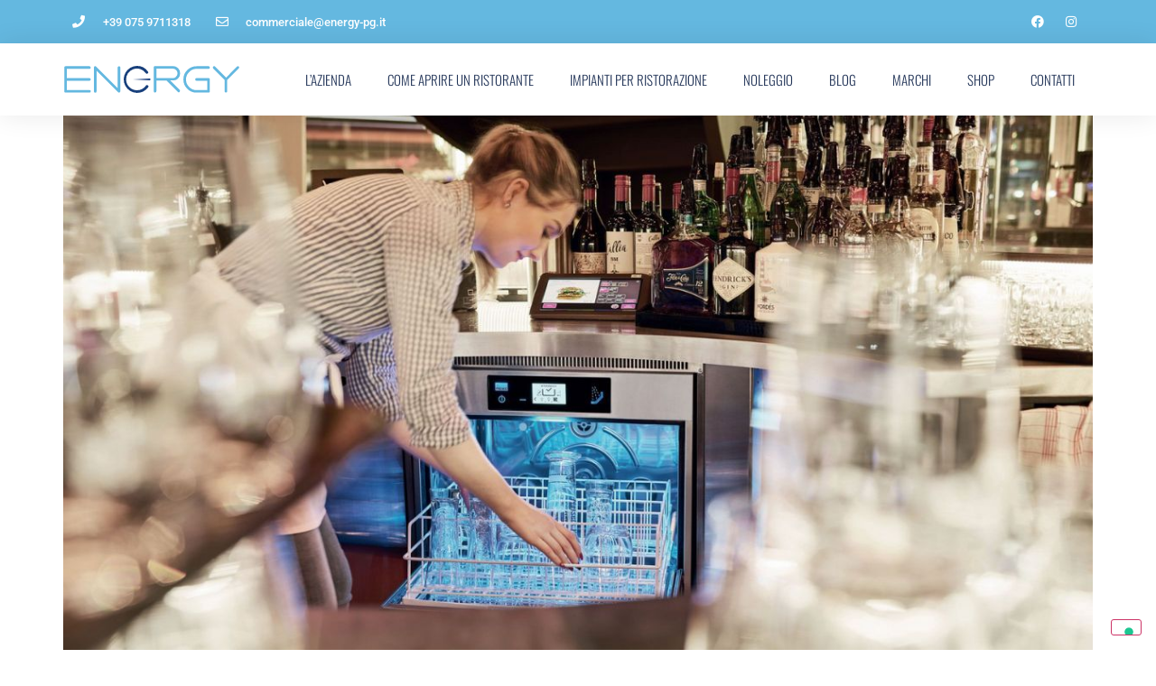

--- FILE ---
content_type: text/html; charset=UTF-8
request_url: https://energycucineprofessionali.it/m-iclean-u-di-meiko-la-lavabicchieri-professionale-per-ristoranti-e-bar/
body_size: 25725
content:
<!doctype html>
<html lang="it-IT">
<head>
	<meta charset="UTF-8">
	<meta name="viewport" content="width=device-width, initial-scale=1">
	<link rel="profile" href="https://gmpg.org/xfn/11">
				<script type="text/javascript" class="_iub_cs_skip">
				var _iub = _iub || {};
				_iub.csConfiguration = _iub.csConfiguration || {};
				_iub.csConfiguration.siteId = "4052598";
				_iub.csConfiguration.cookiePolicyId = "57836512";
			</script>
			<script class="_iub_cs_skip" src="https://cs.iubenda.com/autoblocking/4052598.js"></script>
			<meta name='robots' content='index, follow, max-image-preview:large, max-snippet:-1, max-video-preview:-1' />
	<style>img:is([sizes="auto" i], [sizes^="auto," i]) { contain-intrinsic-size: 3000px 1500px }</style>
	
	<!-- This site is optimized with the Yoast SEO plugin v25.2 - https://yoast.com/wordpress/plugins/seo/ -->
	<title>M-iClean U di Meiko: la lavabicchieri professionale per ristoranti e bar - Energy cucine professionali</title>
	<meta name="description" content="Lavabicchieri per bar di Meiko: massima igienizzazione, minimo ingombro: la scelta perfetta per la pulizia impeccabile di bicchieri e tazzine" />
	<link rel="canonical" href="https://energycucineprofessionali.it/m-iclean-u-di-meiko-la-lavabicchieri-professionale-per-ristoranti-e-bar/" />
	<meta property="og:locale" content="it_IT" />
	<meta property="og:type" content="article" />
	<meta property="og:title" content="M-iClean U di Meiko: la lavabicchieri professionale per ristoranti e bar - Energy cucine professionali" />
	<meta property="og:description" content="Lavabicchieri per bar di Meiko: massima igienizzazione, minimo ingombro: la scelta perfetta per la pulizia impeccabile di bicchieri e tazzine" />
	<meta property="og:url" content="https://energycucineprofessionali.it/m-iclean-u-di-meiko-la-lavabicchieri-professionale-per-ristoranti-e-bar/" />
	<meta property="og:site_name" content="Energy cucine professionali" />
	<meta property="article:published_time" content="2023-12-27T05:00:19+00:00" />
	<meta property="og:image" content="https://energycucineprofessionali.it/wp-content/uploads/2023/12/lavabicchieri-per-bar-di-Meiko.jpg" />
	<meta property="og:image:width" content="1200" />
	<meta property="og:image:height" content="628" />
	<meta property="og:image:type" content="image/jpeg" />
	<meta name="author" content="Energy Cucine" />
	<meta name="twitter:card" content="summary_large_image" />
	<meta name="twitter:label1" content="Scritto da" />
	<meta name="twitter:data1" content="Energy Cucine" />
	<meta name="twitter:label2" content="Tempo di lettura stimato" />
	<meta name="twitter:data2" content="4 minuti" />
	<script type="application/ld+json" class="yoast-schema-graph">{"@context":"https://schema.org","@graph":[{"@type":"WebPage","@id":"https://energycucineprofessionali.it/m-iclean-u-di-meiko-la-lavabicchieri-professionale-per-ristoranti-e-bar/","url":"https://energycucineprofessionali.it/m-iclean-u-di-meiko-la-lavabicchieri-professionale-per-ristoranti-e-bar/","name":"M-iClean U di Meiko: la lavabicchieri professionale per ristoranti e bar - Energy cucine professionali","isPartOf":{"@id":"https://energycucineprofessionali.it/#website"},"primaryImageOfPage":{"@id":"https://energycucineprofessionali.it/m-iclean-u-di-meiko-la-lavabicchieri-professionale-per-ristoranti-e-bar/#primaryimage"},"image":{"@id":"https://energycucineprofessionali.it/m-iclean-u-di-meiko-la-lavabicchieri-professionale-per-ristoranti-e-bar/#primaryimage"},"thumbnailUrl":"https://energycucineprofessionali.it/wp-content/uploads/2023/12/lavabicchieri-per-bar-di-Meiko.jpg","datePublished":"2023-12-27T05:00:19+00:00","author":{"@id":"https://energycucineprofessionali.it/#/schema/person/fd95dc26a6503f3ee15c2f979c00b749"},"description":"Lavabicchieri per bar di Meiko: massima igienizzazione, minimo ingombro: la scelta perfetta per la pulizia impeccabile di bicchieri e tazzine","breadcrumb":{"@id":"https://energycucineprofessionali.it/m-iclean-u-di-meiko-la-lavabicchieri-professionale-per-ristoranti-e-bar/#breadcrumb"},"inLanguage":"it-IT","potentialAction":[{"@type":"ReadAction","target":["https://energycucineprofessionali.it/m-iclean-u-di-meiko-la-lavabicchieri-professionale-per-ristoranti-e-bar/"]}]},{"@type":"ImageObject","inLanguage":"it-IT","@id":"https://energycucineprofessionali.it/m-iclean-u-di-meiko-la-lavabicchieri-professionale-per-ristoranti-e-bar/#primaryimage","url":"https://energycucineprofessionali.it/wp-content/uploads/2023/12/lavabicchieri-per-bar-di-Meiko.jpg","contentUrl":"https://energycucineprofessionali.it/wp-content/uploads/2023/12/lavabicchieri-per-bar-di-Meiko.jpg","width":1200,"height":628,"caption":"lavabicchieri per bar di Meiko"},{"@type":"BreadcrumbList","@id":"https://energycucineprofessionali.it/m-iclean-u-di-meiko-la-lavabicchieri-professionale-per-ristoranti-e-bar/#breadcrumb","itemListElement":[{"@type":"ListItem","position":1,"name":"Home","item":"https://energycucineprofessionali.it/"},{"@type":"ListItem","position":2,"name":"M-iClean U di Meiko: la lavabicchieri professionale per ristoranti e bar"}]},{"@type":"WebSite","@id":"https://energycucineprofessionali.it/#website","url":"https://energycucineprofessionali.it/","name":"Energy cucine professionali","description":"Vendita ed installazione di cucine professionali","potentialAction":[{"@type":"SearchAction","target":{"@type":"EntryPoint","urlTemplate":"https://energycucineprofessionali.it/?s={search_term_string}"},"query-input":{"@type":"PropertyValueSpecification","valueRequired":true,"valueName":"search_term_string"}}],"inLanguage":"it-IT"},{"@type":"Person","@id":"https://energycucineprofessionali.it/#/schema/person/fd95dc26a6503f3ee15c2f979c00b749","name":"Energy Cucine","image":{"@type":"ImageObject","inLanguage":"it-IT","@id":"https://energycucineprofessionali.it/#/schema/person/image/","url":"https://energycucineprofessionali.it/wp-content/uploads/2021/07/cropped-Avatar-1-100x100.jpg","contentUrl":"https://energycucineprofessionali.it/wp-content/uploads/2021/07/cropped-Avatar-1-100x100.jpg","caption":"Energy Cucine"},"url":"https://energycucineprofessionali.it/author/energy-cucine/"}]}</script>
	<!-- / Yoast SEO plugin. -->


<link rel='dns-prefetch' href='//cdn.iubenda.com' />
<link rel="alternate" type="application/rss+xml" title="Energy cucine professionali &raquo; Feed" href="https://energycucineprofessionali.it/feed/" />
<link rel="alternate" type="application/rss+xml" title="Energy cucine professionali &raquo; Feed dei commenti" href="https://energycucineprofessionali.it/comments/feed/" />
<link rel="alternate" type="application/rss+xml" title="Energy cucine professionali &raquo; M-iClean U di Meiko: la lavabicchieri professionale per ristoranti e bar Feed dei commenti" href="https://energycucineprofessionali.it/m-iclean-u-di-meiko-la-lavabicchieri-professionale-per-ristoranti-e-bar/feed/" />
<script>
window._wpemojiSettings = {"baseUrl":"https:\/\/s.w.org\/images\/core\/emoji\/16.0.1\/72x72\/","ext":".png","svgUrl":"https:\/\/s.w.org\/images\/core\/emoji\/16.0.1\/svg\/","svgExt":".svg","source":{"concatemoji":"https:\/\/energycucineprofessionali.it\/wp-includes\/js\/wp-emoji-release.min.js?ver=6.8.3"}};
/*! This file is auto-generated */
!function(s,n){var o,i,e;function c(e){try{var t={supportTests:e,timestamp:(new Date).valueOf()};sessionStorage.setItem(o,JSON.stringify(t))}catch(e){}}function p(e,t,n){e.clearRect(0,0,e.canvas.width,e.canvas.height),e.fillText(t,0,0);var t=new Uint32Array(e.getImageData(0,0,e.canvas.width,e.canvas.height).data),a=(e.clearRect(0,0,e.canvas.width,e.canvas.height),e.fillText(n,0,0),new Uint32Array(e.getImageData(0,0,e.canvas.width,e.canvas.height).data));return t.every(function(e,t){return e===a[t]})}function u(e,t){e.clearRect(0,0,e.canvas.width,e.canvas.height),e.fillText(t,0,0);for(var n=e.getImageData(16,16,1,1),a=0;a<n.data.length;a++)if(0!==n.data[a])return!1;return!0}function f(e,t,n,a){switch(t){case"flag":return n(e,"\ud83c\udff3\ufe0f\u200d\u26a7\ufe0f","\ud83c\udff3\ufe0f\u200b\u26a7\ufe0f")?!1:!n(e,"\ud83c\udde8\ud83c\uddf6","\ud83c\udde8\u200b\ud83c\uddf6")&&!n(e,"\ud83c\udff4\udb40\udc67\udb40\udc62\udb40\udc65\udb40\udc6e\udb40\udc67\udb40\udc7f","\ud83c\udff4\u200b\udb40\udc67\u200b\udb40\udc62\u200b\udb40\udc65\u200b\udb40\udc6e\u200b\udb40\udc67\u200b\udb40\udc7f");case"emoji":return!a(e,"\ud83e\udedf")}return!1}function g(e,t,n,a){var r="undefined"!=typeof WorkerGlobalScope&&self instanceof WorkerGlobalScope?new OffscreenCanvas(300,150):s.createElement("canvas"),o=r.getContext("2d",{willReadFrequently:!0}),i=(o.textBaseline="top",o.font="600 32px Arial",{});return e.forEach(function(e){i[e]=t(o,e,n,a)}),i}function t(e){var t=s.createElement("script");t.src=e,t.defer=!0,s.head.appendChild(t)}"undefined"!=typeof Promise&&(o="wpEmojiSettingsSupports",i=["flag","emoji"],n.supports={everything:!0,everythingExceptFlag:!0},e=new Promise(function(e){s.addEventListener("DOMContentLoaded",e,{once:!0})}),new Promise(function(t){var n=function(){try{var e=JSON.parse(sessionStorage.getItem(o));if("object"==typeof e&&"number"==typeof e.timestamp&&(new Date).valueOf()<e.timestamp+604800&&"object"==typeof e.supportTests)return e.supportTests}catch(e){}return null}();if(!n){if("undefined"!=typeof Worker&&"undefined"!=typeof OffscreenCanvas&&"undefined"!=typeof URL&&URL.createObjectURL&&"undefined"!=typeof Blob)try{var e="postMessage("+g.toString()+"("+[JSON.stringify(i),f.toString(),p.toString(),u.toString()].join(",")+"));",a=new Blob([e],{type:"text/javascript"}),r=new Worker(URL.createObjectURL(a),{name:"wpTestEmojiSupports"});return void(r.onmessage=function(e){c(n=e.data),r.terminate(),t(n)})}catch(e){}c(n=g(i,f,p,u))}t(n)}).then(function(e){for(var t in e)n.supports[t]=e[t],n.supports.everything=n.supports.everything&&n.supports[t],"flag"!==t&&(n.supports.everythingExceptFlag=n.supports.everythingExceptFlag&&n.supports[t]);n.supports.everythingExceptFlag=n.supports.everythingExceptFlag&&!n.supports.flag,n.DOMReady=!1,n.readyCallback=function(){n.DOMReady=!0}}).then(function(){return e}).then(function(){var e;n.supports.everything||(n.readyCallback(),(e=n.source||{}).concatemoji?t(e.concatemoji):e.wpemoji&&e.twemoji&&(t(e.twemoji),t(e.wpemoji)))}))}((window,document),window._wpemojiSettings);
</script>
<style id='wp-emoji-styles-inline-css'>

	img.wp-smiley, img.emoji {
		display: inline !important;
		border: none !important;
		box-shadow: none !important;
		height: 1em !important;
		width: 1em !important;
		margin: 0 0.07em !important;
		vertical-align: -0.1em !important;
		background: none !important;
		padding: 0 !important;
	}
</style>
<link rel='stylesheet' id='wp-block-library-css' href='https://energycucineprofessionali.it/wp-includes/css/dist/block-library/style.min.css?ver=6.8.3' media='all' />
<style id='global-styles-inline-css'>
:root{--wp--preset--aspect-ratio--square: 1;--wp--preset--aspect-ratio--4-3: 4/3;--wp--preset--aspect-ratio--3-4: 3/4;--wp--preset--aspect-ratio--3-2: 3/2;--wp--preset--aspect-ratio--2-3: 2/3;--wp--preset--aspect-ratio--16-9: 16/9;--wp--preset--aspect-ratio--9-16: 9/16;--wp--preset--color--black: #000000;--wp--preset--color--cyan-bluish-gray: #abb8c3;--wp--preset--color--white: #ffffff;--wp--preset--color--pale-pink: #f78da7;--wp--preset--color--vivid-red: #cf2e2e;--wp--preset--color--luminous-vivid-orange: #ff6900;--wp--preset--color--luminous-vivid-amber: #fcb900;--wp--preset--color--light-green-cyan: #7bdcb5;--wp--preset--color--vivid-green-cyan: #00d084;--wp--preset--color--pale-cyan-blue: #8ed1fc;--wp--preset--color--vivid-cyan-blue: #0693e3;--wp--preset--color--vivid-purple: #9b51e0;--wp--preset--gradient--vivid-cyan-blue-to-vivid-purple: linear-gradient(135deg,rgba(6,147,227,1) 0%,rgb(155,81,224) 100%);--wp--preset--gradient--light-green-cyan-to-vivid-green-cyan: linear-gradient(135deg,rgb(122,220,180) 0%,rgb(0,208,130) 100%);--wp--preset--gradient--luminous-vivid-amber-to-luminous-vivid-orange: linear-gradient(135deg,rgba(252,185,0,1) 0%,rgba(255,105,0,1) 100%);--wp--preset--gradient--luminous-vivid-orange-to-vivid-red: linear-gradient(135deg,rgba(255,105,0,1) 0%,rgb(207,46,46) 100%);--wp--preset--gradient--very-light-gray-to-cyan-bluish-gray: linear-gradient(135deg,rgb(238,238,238) 0%,rgb(169,184,195) 100%);--wp--preset--gradient--cool-to-warm-spectrum: linear-gradient(135deg,rgb(74,234,220) 0%,rgb(151,120,209) 20%,rgb(207,42,186) 40%,rgb(238,44,130) 60%,rgb(251,105,98) 80%,rgb(254,248,76) 100%);--wp--preset--gradient--blush-light-purple: linear-gradient(135deg,rgb(255,206,236) 0%,rgb(152,150,240) 100%);--wp--preset--gradient--blush-bordeaux: linear-gradient(135deg,rgb(254,205,165) 0%,rgb(254,45,45) 50%,rgb(107,0,62) 100%);--wp--preset--gradient--luminous-dusk: linear-gradient(135deg,rgb(255,203,112) 0%,rgb(199,81,192) 50%,rgb(65,88,208) 100%);--wp--preset--gradient--pale-ocean: linear-gradient(135deg,rgb(255,245,203) 0%,rgb(182,227,212) 50%,rgb(51,167,181) 100%);--wp--preset--gradient--electric-grass: linear-gradient(135deg,rgb(202,248,128) 0%,rgb(113,206,126) 100%);--wp--preset--gradient--midnight: linear-gradient(135deg,rgb(2,3,129) 0%,rgb(40,116,252) 100%);--wp--preset--font-size--small: 13px;--wp--preset--font-size--medium: 20px;--wp--preset--font-size--large: 36px;--wp--preset--font-size--x-large: 42px;--wp--preset--font-family--inter: "Inter", sans-serif;--wp--preset--font-family--cardo: Cardo;--wp--preset--spacing--20: 0.44rem;--wp--preset--spacing--30: 0.67rem;--wp--preset--spacing--40: 1rem;--wp--preset--spacing--50: 1.5rem;--wp--preset--spacing--60: 2.25rem;--wp--preset--spacing--70: 3.38rem;--wp--preset--spacing--80: 5.06rem;--wp--preset--shadow--natural: 6px 6px 9px rgba(0, 0, 0, 0.2);--wp--preset--shadow--deep: 12px 12px 50px rgba(0, 0, 0, 0.4);--wp--preset--shadow--sharp: 6px 6px 0px rgba(0, 0, 0, 0.2);--wp--preset--shadow--outlined: 6px 6px 0px -3px rgba(255, 255, 255, 1), 6px 6px rgba(0, 0, 0, 1);--wp--preset--shadow--crisp: 6px 6px 0px rgba(0, 0, 0, 1);}:root { --wp--style--global--content-size: 800px;--wp--style--global--wide-size: 1200px; }:where(body) { margin: 0; }.wp-site-blocks > .alignleft { float: left; margin-right: 2em; }.wp-site-blocks > .alignright { float: right; margin-left: 2em; }.wp-site-blocks > .aligncenter { justify-content: center; margin-left: auto; margin-right: auto; }:where(.wp-site-blocks) > * { margin-block-start: 24px; margin-block-end: 0; }:where(.wp-site-blocks) > :first-child { margin-block-start: 0; }:where(.wp-site-blocks) > :last-child { margin-block-end: 0; }:root { --wp--style--block-gap: 24px; }:root :where(.is-layout-flow) > :first-child{margin-block-start: 0;}:root :where(.is-layout-flow) > :last-child{margin-block-end: 0;}:root :where(.is-layout-flow) > *{margin-block-start: 24px;margin-block-end: 0;}:root :where(.is-layout-constrained) > :first-child{margin-block-start: 0;}:root :where(.is-layout-constrained) > :last-child{margin-block-end: 0;}:root :where(.is-layout-constrained) > *{margin-block-start: 24px;margin-block-end: 0;}:root :where(.is-layout-flex){gap: 24px;}:root :where(.is-layout-grid){gap: 24px;}.is-layout-flow > .alignleft{float: left;margin-inline-start: 0;margin-inline-end: 2em;}.is-layout-flow > .alignright{float: right;margin-inline-start: 2em;margin-inline-end: 0;}.is-layout-flow > .aligncenter{margin-left: auto !important;margin-right: auto !important;}.is-layout-constrained > .alignleft{float: left;margin-inline-start: 0;margin-inline-end: 2em;}.is-layout-constrained > .alignright{float: right;margin-inline-start: 2em;margin-inline-end: 0;}.is-layout-constrained > .aligncenter{margin-left: auto !important;margin-right: auto !important;}.is-layout-constrained > :where(:not(.alignleft):not(.alignright):not(.alignfull)){max-width: var(--wp--style--global--content-size);margin-left: auto !important;margin-right: auto !important;}.is-layout-constrained > .alignwide{max-width: var(--wp--style--global--wide-size);}body .is-layout-flex{display: flex;}.is-layout-flex{flex-wrap: wrap;align-items: center;}.is-layout-flex > :is(*, div){margin: 0;}body .is-layout-grid{display: grid;}.is-layout-grid > :is(*, div){margin: 0;}body{padding-top: 0px;padding-right: 0px;padding-bottom: 0px;padding-left: 0px;}a:where(:not(.wp-element-button)){text-decoration: underline;}:root :where(.wp-element-button, .wp-block-button__link){background-color: #32373c;border-width: 0;color: #fff;font-family: inherit;font-size: inherit;line-height: inherit;padding: calc(0.667em + 2px) calc(1.333em + 2px);text-decoration: none;}.has-black-color{color: var(--wp--preset--color--black) !important;}.has-cyan-bluish-gray-color{color: var(--wp--preset--color--cyan-bluish-gray) !important;}.has-white-color{color: var(--wp--preset--color--white) !important;}.has-pale-pink-color{color: var(--wp--preset--color--pale-pink) !important;}.has-vivid-red-color{color: var(--wp--preset--color--vivid-red) !important;}.has-luminous-vivid-orange-color{color: var(--wp--preset--color--luminous-vivid-orange) !important;}.has-luminous-vivid-amber-color{color: var(--wp--preset--color--luminous-vivid-amber) !important;}.has-light-green-cyan-color{color: var(--wp--preset--color--light-green-cyan) !important;}.has-vivid-green-cyan-color{color: var(--wp--preset--color--vivid-green-cyan) !important;}.has-pale-cyan-blue-color{color: var(--wp--preset--color--pale-cyan-blue) !important;}.has-vivid-cyan-blue-color{color: var(--wp--preset--color--vivid-cyan-blue) !important;}.has-vivid-purple-color{color: var(--wp--preset--color--vivid-purple) !important;}.has-black-background-color{background-color: var(--wp--preset--color--black) !important;}.has-cyan-bluish-gray-background-color{background-color: var(--wp--preset--color--cyan-bluish-gray) !important;}.has-white-background-color{background-color: var(--wp--preset--color--white) !important;}.has-pale-pink-background-color{background-color: var(--wp--preset--color--pale-pink) !important;}.has-vivid-red-background-color{background-color: var(--wp--preset--color--vivid-red) !important;}.has-luminous-vivid-orange-background-color{background-color: var(--wp--preset--color--luminous-vivid-orange) !important;}.has-luminous-vivid-amber-background-color{background-color: var(--wp--preset--color--luminous-vivid-amber) !important;}.has-light-green-cyan-background-color{background-color: var(--wp--preset--color--light-green-cyan) !important;}.has-vivid-green-cyan-background-color{background-color: var(--wp--preset--color--vivid-green-cyan) !important;}.has-pale-cyan-blue-background-color{background-color: var(--wp--preset--color--pale-cyan-blue) !important;}.has-vivid-cyan-blue-background-color{background-color: var(--wp--preset--color--vivid-cyan-blue) !important;}.has-vivid-purple-background-color{background-color: var(--wp--preset--color--vivid-purple) !important;}.has-black-border-color{border-color: var(--wp--preset--color--black) !important;}.has-cyan-bluish-gray-border-color{border-color: var(--wp--preset--color--cyan-bluish-gray) !important;}.has-white-border-color{border-color: var(--wp--preset--color--white) !important;}.has-pale-pink-border-color{border-color: var(--wp--preset--color--pale-pink) !important;}.has-vivid-red-border-color{border-color: var(--wp--preset--color--vivid-red) !important;}.has-luminous-vivid-orange-border-color{border-color: var(--wp--preset--color--luminous-vivid-orange) !important;}.has-luminous-vivid-amber-border-color{border-color: var(--wp--preset--color--luminous-vivid-amber) !important;}.has-light-green-cyan-border-color{border-color: var(--wp--preset--color--light-green-cyan) !important;}.has-vivid-green-cyan-border-color{border-color: var(--wp--preset--color--vivid-green-cyan) !important;}.has-pale-cyan-blue-border-color{border-color: var(--wp--preset--color--pale-cyan-blue) !important;}.has-vivid-cyan-blue-border-color{border-color: var(--wp--preset--color--vivid-cyan-blue) !important;}.has-vivid-purple-border-color{border-color: var(--wp--preset--color--vivid-purple) !important;}.has-vivid-cyan-blue-to-vivid-purple-gradient-background{background: var(--wp--preset--gradient--vivid-cyan-blue-to-vivid-purple) !important;}.has-light-green-cyan-to-vivid-green-cyan-gradient-background{background: var(--wp--preset--gradient--light-green-cyan-to-vivid-green-cyan) !important;}.has-luminous-vivid-amber-to-luminous-vivid-orange-gradient-background{background: var(--wp--preset--gradient--luminous-vivid-amber-to-luminous-vivid-orange) !important;}.has-luminous-vivid-orange-to-vivid-red-gradient-background{background: var(--wp--preset--gradient--luminous-vivid-orange-to-vivid-red) !important;}.has-very-light-gray-to-cyan-bluish-gray-gradient-background{background: var(--wp--preset--gradient--very-light-gray-to-cyan-bluish-gray) !important;}.has-cool-to-warm-spectrum-gradient-background{background: var(--wp--preset--gradient--cool-to-warm-spectrum) !important;}.has-blush-light-purple-gradient-background{background: var(--wp--preset--gradient--blush-light-purple) !important;}.has-blush-bordeaux-gradient-background{background: var(--wp--preset--gradient--blush-bordeaux) !important;}.has-luminous-dusk-gradient-background{background: var(--wp--preset--gradient--luminous-dusk) !important;}.has-pale-ocean-gradient-background{background: var(--wp--preset--gradient--pale-ocean) !important;}.has-electric-grass-gradient-background{background: var(--wp--preset--gradient--electric-grass) !important;}.has-midnight-gradient-background{background: var(--wp--preset--gradient--midnight) !important;}.has-small-font-size{font-size: var(--wp--preset--font-size--small) !important;}.has-medium-font-size{font-size: var(--wp--preset--font-size--medium) !important;}.has-large-font-size{font-size: var(--wp--preset--font-size--large) !important;}.has-x-large-font-size{font-size: var(--wp--preset--font-size--x-large) !important;}.has-inter-font-family{font-family: var(--wp--preset--font-family--inter) !important;}.has-cardo-font-family{font-family: var(--wp--preset--font-family--cardo) !important;}
:root :where(.wp-block-pullquote){font-size: 1.5em;line-height: 1.6;}
</style>
<link rel='stylesheet' id='contact-form-7-css' href='https://energycucineprofessionali.it/wp-content/plugins/contact-form-7/includes/css/styles.css?ver=6.0.6' media='all' />
<link rel='stylesheet' id='woocommerce-layout-css' href='https://energycucineprofessionali.it/wp-content/plugins/woocommerce/assets/css/woocommerce-layout.css?ver=9.3.5' media='all' />
<link rel='stylesheet' id='woocommerce-smallscreen-css' href='https://energycucineprofessionali.it/wp-content/plugins/woocommerce/assets/css/woocommerce-smallscreen.css?ver=9.3.5' media='only screen and (max-width: 768px)' />
<link rel='stylesheet' id='woocommerce-general-css' href='https://energycucineprofessionali.it/wp-content/plugins/woocommerce/assets/css/woocommerce.css?ver=9.3.5' media='all' />
<style id='woocommerce-inline-inline-css'>
.woocommerce form .form-row .required { visibility: visible; }
</style>
<link rel='stylesheet' id='ywctm-frontend-css' href='https://energycucineprofessionali.it/wp-content/plugins/yith-woocommerce-catalog-mode/assets/css/frontend.css?ver=2.46.0' media='all' />
<style id='ywctm-frontend-inline-css'>
form.cart button.single_add_to_cart_button, .ppc-button-wrapper, .wc-ppcp-paylater-msg__container, form.cart .quantity, .widget.woocommerce.widget_shopping_cart{display: none !important}
</style>
<link rel='stylesheet' id='hello-elementor-css' href='https://energycucineprofessionali.it/wp-content/themes/hello-elementor/style.min.css?ver=3.3.0' media='all' />
<link rel='stylesheet' id='hello-elementor-theme-style-css' href='https://energycucineprofessionali.it/wp-content/themes/hello-elementor/theme.min.css?ver=3.3.0' media='all' />
<link rel='stylesheet' id='hello-elementor-header-footer-css' href='https://energycucineprofessionali.it/wp-content/themes/hello-elementor/header-footer.min.css?ver=3.3.0' media='all' />
<link rel='stylesheet' id='elementor-frontend-css' href='https://energycucineprofessionali.it/wp-content/plugins/elementor/assets/css/frontend.min.css?ver=3.29.1' media='all' />
<style id='elementor-frontend-inline-css'>
@-webkit-keyframes ha_fadeIn{0%{opacity:0}to{opacity:1}}@keyframes ha_fadeIn{0%{opacity:0}to{opacity:1}}@-webkit-keyframes ha_zoomIn{0%{opacity:0;-webkit-transform:scale3d(.3,.3,.3);transform:scale3d(.3,.3,.3)}50%{opacity:1}}@keyframes ha_zoomIn{0%{opacity:0;-webkit-transform:scale3d(.3,.3,.3);transform:scale3d(.3,.3,.3)}50%{opacity:1}}@-webkit-keyframes ha_rollIn{0%{opacity:0;-webkit-transform:translate3d(-100%,0,0) rotate3d(0,0,1,-120deg);transform:translate3d(-100%,0,0) rotate3d(0,0,1,-120deg)}to{opacity:1}}@keyframes ha_rollIn{0%{opacity:0;-webkit-transform:translate3d(-100%,0,0) rotate3d(0,0,1,-120deg);transform:translate3d(-100%,0,0) rotate3d(0,0,1,-120deg)}to{opacity:1}}@-webkit-keyframes ha_bounce{0%,20%,53%,to{-webkit-animation-timing-function:cubic-bezier(.215,.61,.355,1);animation-timing-function:cubic-bezier(.215,.61,.355,1)}40%,43%{-webkit-transform:translate3d(0,-30px,0) scaleY(1.1);transform:translate3d(0,-30px,0) scaleY(1.1);-webkit-animation-timing-function:cubic-bezier(.755,.05,.855,.06);animation-timing-function:cubic-bezier(.755,.05,.855,.06)}70%{-webkit-transform:translate3d(0,-15px,0) scaleY(1.05);transform:translate3d(0,-15px,0) scaleY(1.05);-webkit-animation-timing-function:cubic-bezier(.755,.05,.855,.06);animation-timing-function:cubic-bezier(.755,.05,.855,.06)}80%{-webkit-transition-timing-function:cubic-bezier(.215,.61,.355,1);transition-timing-function:cubic-bezier(.215,.61,.355,1);-webkit-transform:translate3d(0,0,0) scaleY(.95);transform:translate3d(0,0,0) scaleY(.95)}90%{-webkit-transform:translate3d(0,-4px,0) scaleY(1.02);transform:translate3d(0,-4px,0) scaleY(1.02)}}@keyframes ha_bounce{0%,20%,53%,to{-webkit-animation-timing-function:cubic-bezier(.215,.61,.355,1);animation-timing-function:cubic-bezier(.215,.61,.355,1)}40%,43%{-webkit-transform:translate3d(0,-30px,0) scaleY(1.1);transform:translate3d(0,-30px,0) scaleY(1.1);-webkit-animation-timing-function:cubic-bezier(.755,.05,.855,.06);animation-timing-function:cubic-bezier(.755,.05,.855,.06)}70%{-webkit-transform:translate3d(0,-15px,0) scaleY(1.05);transform:translate3d(0,-15px,0) scaleY(1.05);-webkit-animation-timing-function:cubic-bezier(.755,.05,.855,.06);animation-timing-function:cubic-bezier(.755,.05,.855,.06)}80%{-webkit-transition-timing-function:cubic-bezier(.215,.61,.355,1);transition-timing-function:cubic-bezier(.215,.61,.355,1);-webkit-transform:translate3d(0,0,0) scaleY(.95);transform:translate3d(0,0,0) scaleY(.95)}90%{-webkit-transform:translate3d(0,-4px,0) scaleY(1.02);transform:translate3d(0,-4px,0) scaleY(1.02)}}@-webkit-keyframes ha_bounceIn{0%,20%,40%,60%,80%,to{-webkit-animation-timing-function:cubic-bezier(.215,.61,.355,1);animation-timing-function:cubic-bezier(.215,.61,.355,1)}0%{opacity:0;-webkit-transform:scale3d(.3,.3,.3);transform:scale3d(.3,.3,.3)}20%{-webkit-transform:scale3d(1.1,1.1,1.1);transform:scale3d(1.1,1.1,1.1)}40%{-webkit-transform:scale3d(.9,.9,.9);transform:scale3d(.9,.9,.9)}60%{opacity:1;-webkit-transform:scale3d(1.03,1.03,1.03);transform:scale3d(1.03,1.03,1.03)}80%{-webkit-transform:scale3d(.97,.97,.97);transform:scale3d(.97,.97,.97)}to{opacity:1}}@keyframes ha_bounceIn{0%,20%,40%,60%,80%,to{-webkit-animation-timing-function:cubic-bezier(.215,.61,.355,1);animation-timing-function:cubic-bezier(.215,.61,.355,1)}0%{opacity:0;-webkit-transform:scale3d(.3,.3,.3);transform:scale3d(.3,.3,.3)}20%{-webkit-transform:scale3d(1.1,1.1,1.1);transform:scale3d(1.1,1.1,1.1)}40%{-webkit-transform:scale3d(.9,.9,.9);transform:scale3d(.9,.9,.9)}60%{opacity:1;-webkit-transform:scale3d(1.03,1.03,1.03);transform:scale3d(1.03,1.03,1.03)}80%{-webkit-transform:scale3d(.97,.97,.97);transform:scale3d(.97,.97,.97)}to{opacity:1}}@-webkit-keyframes ha_flipInX{0%{opacity:0;-webkit-transform:perspective(400px) rotate3d(1,0,0,90deg);transform:perspective(400px) rotate3d(1,0,0,90deg);-webkit-animation-timing-function:ease-in;animation-timing-function:ease-in}40%{-webkit-transform:perspective(400px) rotate3d(1,0,0,-20deg);transform:perspective(400px) rotate3d(1,0,0,-20deg);-webkit-animation-timing-function:ease-in;animation-timing-function:ease-in}60%{opacity:1;-webkit-transform:perspective(400px) rotate3d(1,0,0,10deg);transform:perspective(400px) rotate3d(1,0,0,10deg)}80%{-webkit-transform:perspective(400px) rotate3d(1,0,0,-5deg);transform:perspective(400px) rotate3d(1,0,0,-5deg)}}@keyframes ha_flipInX{0%{opacity:0;-webkit-transform:perspective(400px) rotate3d(1,0,0,90deg);transform:perspective(400px) rotate3d(1,0,0,90deg);-webkit-animation-timing-function:ease-in;animation-timing-function:ease-in}40%{-webkit-transform:perspective(400px) rotate3d(1,0,0,-20deg);transform:perspective(400px) rotate3d(1,0,0,-20deg);-webkit-animation-timing-function:ease-in;animation-timing-function:ease-in}60%{opacity:1;-webkit-transform:perspective(400px) rotate3d(1,0,0,10deg);transform:perspective(400px) rotate3d(1,0,0,10deg)}80%{-webkit-transform:perspective(400px) rotate3d(1,0,0,-5deg);transform:perspective(400px) rotate3d(1,0,0,-5deg)}}@-webkit-keyframes ha_flipInY{0%{opacity:0;-webkit-transform:perspective(400px) rotate3d(0,1,0,90deg);transform:perspective(400px) rotate3d(0,1,0,90deg);-webkit-animation-timing-function:ease-in;animation-timing-function:ease-in}40%{-webkit-transform:perspective(400px) rotate3d(0,1,0,-20deg);transform:perspective(400px) rotate3d(0,1,0,-20deg);-webkit-animation-timing-function:ease-in;animation-timing-function:ease-in}60%{opacity:1;-webkit-transform:perspective(400px) rotate3d(0,1,0,10deg);transform:perspective(400px) rotate3d(0,1,0,10deg)}80%{-webkit-transform:perspective(400px) rotate3d(0,1,0,-5deg);transform:perspective(400px) rotate3d(0,1,0,-5deg)}}@keyframes ha_flipInY{0%{opacity:0;-webkit-transform:perspective(400px) rotate3d(0,1,0,90deg);transform:perspective(400px) rotate3d(0,1,0,90deg);-webkit-animation-timing-function:ease-in;animation-timing-function:ease-in}40%{-webkit-transform:perspective(400px) rotate3d(0,1,0,-20deg);transform:perspective(400px) rotate3d(0,1,0,-20deg);-webkit-animation-timing-function:ease-in;animation-timing-function:ease-in}60%{opacity:1;-webkit-transform:perspective(400px) rotate3d(0,1,0,10deg);transform:perspective(400px) rotate3d(0,1,0,10deg)}80%{-webkit-transform:perspective(400px) rotate3d(0,1,0,-5deg);transform:perspective(400px) rotate3d(0,1,0,-5deg)}}@-webkit-keyframes ha_swing{20%{-webkit-transform:rotate3d(0,0,1,15deg);transform:rotate3d(0,0,1,15deg)}40%{-webkit-transform:rotate3d(0,0,1,-10deg);transform:rotate3d(0,0,1,-10deg)}60%{-webkit-transform:rotate3d(0,0,1,5deg);transform:rotate3d(0,0,1,5deg)}80%{-webkit-transform:rotate3d(0,0,1,-5deg);transform:rotate3d(0,0,1,-5deg)}}@keyframes ha_swing{20%{-webkit-transform:rotate3d(0,0,1,15deg);transform:rotate3d(0,0,1,15deg)}40%{-webkit-transform:rotate3d(0,0,1,-10deg);transform:rotate3d(0,0,1,-10deg)}60%{-webkit-transform:rotate3d(0,0,1,5deg);transform:rotate3d(0,0,1,5deg)}80%{-webkit-transform:rotate3d(0,0,1,-5deg);transform:rotate3d(0,0,1,-5deg)}}@-webkit-keyframes ha_slideInDown{0%{visibility:visible;-webkit-transform:translate3d(0,-100%,0);transform:translate3d(0,-100%,0)}}@keyframes ha_slideInDown{0%{visibility:visible;-webkit-transform:translate3d(0,-100%,0);transform:translate3d(0,-100%,0)}}@-webkit-keyframes ha_slideInUp{0%{visibility:visible;-webkit-transform:translate3d(0,100%,0);transform:translate3d(0,100%,0)}}@keyframes ha_slideInUp{0%{visibility:visible;-webkit-transform:translate3d(0,100%,0);transform:translate3d(0,100%,0)}}@-webkit-keyframes ha_slideInLeft{0%{visibility:visible;-webkit-transform:translate3d(-100%,0,0);transform:translate3d(-100%,0,0)}}@keyframes ha_slideInLeft{0%{visibility:visible;-webkit-transform:translate3d(-100%,0,0);transform:translate3d(-100%,0,0)}}@-webkit-keyframes ha_slideInRight{0%{visibility:visible;-webkit-transform:translate3d(100%,0,0);transform:translate3d(100%,0,0)}}@keyframes ha_slideInRight{0%{visibility:visible;-webkit-transform:translate3d(100%,0,0);transform:translate3d(100%,0,0)}}.ha_fadeIn{-webkit-animation-name:ha_fadeIn;animation-name:ha_fadeIn}.ha_zoomIn{-webkit-animation-name:ha_zoomIn;animation-name:ha_zoomIn}.ha_rollIn{-webkit-animation-name:ha_rollIn;animation-name:ha_rollIn}.ha_bounce{-webkit-transform-origin:center bottom;-ms-transform-origin:center bottom;transform-origin:center bottom;-webkit-animation-name:ha_bounce;animation-name:ha_bounce}.ha_bounceIn{-webkit-animation-name:ha_bounceIn;animation-name:ha_bounceIn;-webkit-animation-duration:.75s;-webkit-animation-duration:calc(var(--animate-duration)*.75);animation-duration:.75s;animation-duration:calc(var(--animate-duration)*.75)}.ha_flipInX,.ha_flipInY{-webkit-animation-name:ha_flipInX;animation-name:ha_flipInX;-webkit-backface-visibility:visible!important;backface-visibility:visible!important}.ha_flipInY{-webkit-animation-name:ha_flipInY;animation-name:ha_flipInY}.ha_swing{-webkit-transform-origin:top center;-ms-transform-origin:top center;transform-origin:top center;-webkit-animation-name:ha_swing;animation-name:ha_swing}.ha_slideInDown{-webkit-animation-name:ha_slideInDown;animation-name:ha_slideInDown}.ha_slideInUp{-webkit-animation-name:ha_slideInUp;animation-name:ha_slideInUp}.ha_slideInLeft{-webkit-animation-name:ha_slideInLeft;animation-name:ha_slideInLeft}.ha_slideInRight{-webkit-animation-name:ha_slideInRight;animation-name:ha_slideInRight}.ha-css-transform-yes{-webkit-transition-duration:var(--ha-tfx-transition-duration, .2s);transition-duration:var(--ha-tfx-transition-duration, .2s);-webkit-transition-property:-webkit-transform;transition-property:transform;transition-property:transform,-webkit-transform;-webkit-transform:translate(var(--ha-tfx-translate-x, 0),var(--ha-tfx-translate-y, 0)) scale(var(--ha-tfx-scale-x, 1),var(--ha-tfx-scale-y, 1)) skew(var(--ha-tfx-skew-x, 0),var(--ha-tfx-skew-y, 0)) rotateX(var(--ha-tfx-rotate-x, 0)) rotateY(var(--ha-tfx-rotate-y, 0)) rotateZ(var(--ha-tfx-rotate-z, 0));transform:translate(var(--ha-tfx-translate-x, 0),var(--ha-tfx-translate-y, 0)) scale(var(--ha-tfx-scale-x, 1),var(--ha-tfx-scale-y, 1)) skew(var(--ha-tfx-skew-x, 0),var(--ha-tfx-skew-y, 0)) rotateX(var(--ha-tfx-rotate-x, 0)) rotateY(var(--ha-tfx-rotate-y, 0)) rotateZ(var(--ha-tfx-rotate-z, 0))}.ha-css-transform-yes:hover{-webkit-transform:translate(var(--ha-tfx-translate-x-hover, var(--ha-tfx-translate-x, 0)),var(--ha-tfx-translate-y-hover, var(--ha-tfx-translate-y, 0))) scale(var(--ha-tfx-scale-x-hover, var(--ha-tfx-scale-x, 1)),var(--ha-tfx-scale-y-hover, var(--ha-tfx-scale-y, 1))) skew(var(--ha-tfx-skew-x-hover, var(--ha-tfx-skew-x, 0)),var(--ha-tfx-skew-y-hover, var(--ha-tfx-skew-y, 0))) rotateX(var(--ha-tfx-rotate-x-hover, var(--ha-tfx-rotate-x, 0))) rotateY(var(--ha-tfx-rotate-y-hover, var(--ha-tfx-rotate-y, 0))) rotateZ(var(--ha-tfx-rotate-z-hover, var(--ha-tfx-rotate-z, 0)));transform:translate(var(--ha-tfx-translate-x-hover, var(--ha-tfx-translate-x, 0)),var(--ha-tfx-translate-y-hover, var(--ha-tfx-translate-y, 0))) scale(var(--ha-tfx-scale-x-hover, var(--ha-tfx-scale-x, 1)),var(--ha-tfx-scale-y-hover, var(--ha-tfx-scale-y, 1))) skew(var(--ha-tfx-skew-x-hover, var(--ha-tfx-skew-x, 0)),var(--ha-tfx-skew-y-hover, var(--ha-tfx-skew-y, 0))) rotateX(var(--ha-tfx-rotate-x-hover, var(--ha-tfx-rotate-x, 0))) rotateY(var(--ha-tfx-rotate-y-hover, var(--ha-tfx-rotate-y, 0))) rotateZ(var(--ha-tfx-rotate-z-hover, var(--ha-tfx-rotate-z, 0)))}.happy-addon>.elementor-widget-container{word-wrap:break-word;overflow-wrap:break-word}.happy-addon>.elementor-widget-container,.happy-addon>.elementor-widget-container *{-webkit-box-sizing:border-box;box-sizing:border-box}.happy-addon:not(:has(.elementor-widget-container)),.happy-addon:not(:has(.elementor-widget-container)) *{-webkit-box-sizing:border-box;box-sizing:border-box;word-wrap:break-word;overflow-wrap:break-word}.happy-addon p:empty{display:none}.happy-addon .elementor-inline-editing{min-height:auto!important}.happy-addon-pro img{max-width:100%;height:auto;-o-object-fit:cover;object-fit:cover}.ha-screen-reader-text{position:absolute;overflow:hidden;clip:rect(1px,1px,1px,1px);margin:-1px;padding:0;width:1px;height:1px;border:0;word-wrap:normal!important;-webkit-clip-path:inset(50%);clip-path:inset(50%)}.ha-has-bg-overlay>.elementor-widget-container{position:relative;z-index:1}.ha-has-bg-overlay>.elementor-widget-container:before{position:absolute;top:0;left:0;z-index:-1;width:100%;height:100%;content:""}.ha-has-bg-overlay:not(:has(.elementor-widget-container)){position:relative;z-index:1}.ha-has-bg-overlay:not(:has(.elementor-widget-container)):before{position:absolute;top:0;left:0;z-index:-1;width:100%;height:100%;content:""}.ha-popup--is-enabled .ha-js-popup,.ha-popup--is-enabled .ha-js-popup img{cursor:-webkit-zoom-in!important;cursor:zoom-in!important}.mfp-wrap .mfp-arrow,.mfp-wrap .mfp-close{background-color:transparent}.mfp-wrap .mfp-arrow:focus,.mfp-wrap .mfp-close:focus{outline-width:thin}.ha-advanced-tooltip-enable{position:relative;cursor:pointer;--ha-tooltip-arrow-color:black;--ha-tooltip-arrow-distance:0}.ha-advanced-tooltip-enable .ha-advanced-tooltip-content{position:absolute;z-index:999;display:none;padding:5px 0;width:120px;height:auto;border-radius:6px;background-color:#000;color:#fff;text-align:center;opacity:0}.ha-advanced-tooltip-enable .ha-advanced-tooltip-content::after{position:absolute;border-width:5px;border-style:solid;content:""}.ha-advanced-tooltip-enable .ha-advanced-tooltip-content.no-arrow::after{visibility:hidden}.ha-advanced-tooltip-enable .ha-advanced-tooltip-content.show{display:inline-block;opacity:1}.ha-advanced-tooltip-enable.ha-advanced-tooltip-top .ha-advanced-tooltip-content,body[data-elementor-device-mode=tablet] .ha-advanced-tooltip-enable.ha-advanced-tooltip-tablet-top .ha-advanced-tooltip-content{top:unset;right:0;bottom:calc(101% + var(--ha-tooltip-arrow-distance));left:0;margin:0 auto}.ha-advanced-tooltip-enable.ha-advanced-tooltip-top .ha-advanced-tooltip-content::after,body[data-elementor-device-mode=tablet] .ha-advanced-tooltip-enable.ha-advanced-tooltip-tablet-top .ha-advanced-tooltip-content::after{top:100%;right:unset;bottom:unset;left:50%;border-color:var(--ha-tooltip-arrow-color) transparent transparent transparent;-webkit-transform:translateX(-50%);-ms-transform:translateX(-50%);transform:translateX(-50%)}.ha-advanced-tooltip-enable.ha-advanced-tooltip-bottom .ha-advanced-tooltip-content,body[data-elementor-device-mode=tablet] .ha-advanced-tooltip-enable.ha-advanced-tooltip-tablet-bottom .ha-advanced-tooltip-content{top:calc(101% + var(--ha-tooltip-arrow-distance));right:0;bottom:unset;left:0;margin:0 auto}.ha-advanced-tooltip-enable.ha-advanced-tooltip-bottom .ha-advanced-tooltip-content::after,body[data-elementor-device-mode=tablet] .ha-advanced-tooltip-enable.ha-advanced-tooltip-tablet-bottom .ha-advanced-tooltip-content::after{top:unset;right:unset;bottom:100%;left:50%;border-color:transparent transparent var(--ha-tooltip-arrow-color) transparent;-webkit-transform:translateX(-50%);-ms-transform:translateX(-50%);transform:translateX(-50%)}.ha-advanced-tooltip-enable.ha-advanced-tooltip-left .ha-advanced-tooltip-content,body[data-elementor-device-mode=tablet] .ha-advanced-tooltip-enable.ha-advanced-tooltip-tablet-left .ha-advanced-tooltip-content{top:50%;right:calc(101% + var(--ha-tooltip-arrow-distance));bottom:unset;left:unset;-webkit-transform:translateY(-50%);-ms-transform:translateY(-50%);transform:translateY(-50%)}.ha-advanced-tooltip-enable.ha-advanced-tooltip-left .ha-advanced-tooltip-content::after,body[data-elementor-device-mode=tablet] .ha-advanced-tooltip-enable.ha-advanced-tooltip-tablet-left .ha-advanced-tooltip-content::after{top:50%;right:unset;bottom:unset;left:100%;border-color:transparent transparent transparent var(--ha-tooltip-arrow-color);-webkit-transform:translateY(-50%);-ms-transform:translateY(-50%);transform:translateY(-50%)}.ha-advanced-tooltip-enable.ha-advanced-tooltip-right .ha-advanced-tooltip-content,body[data-elementor-device-mode=tablet] .ha-advanced-tooltip-enable.ha-advanced-tooltip-tablet-right .ha-advanced-tooltip-content{top:50%;right:unset;bottom:unset;left:calc(101% + var(--ha-tooltip-arrow-distance));-webkit-transform:translateY(-50%);-ms-transform:translateY(-50%);transform:translateY(-50%)}.ha-advanced-tooltip-enable.ha-advanced-tooltip-right .ha-advanced-tooltip-content::after,body[data-elementor-device-mode=tablet] .ha-advanced-tooltip-enable.ha-advanced-tooltip-tablet-right .ha-advanced-tooltip-content::after{top:50%;right:100%;bottom:unset;left:unset;border-color:transparent var(--ha-tooltip-arrow-color) transparent transparent;-webkit-transform:translateY(-50%);-ms-transform:translateY(-50%);transform:translateY(-50%)}body[data-elementor-device-mode=mobile] .ha-advanced-tooltip-enable.ha-advanced-tooltip-mobile-top .ha-advanced-tooltip-content{top:unset;right:0;bottom:calc(101% + var(--ha-tooltip-arrow-distance));left:0;margin:0 auto}body[data-elementor-device-mode=mobile] .ha-advanced-tooltip-enable.ha-advanced-tooltip-mobile-top .ha-advanced-tooltip-content::after{top:100%;right:unset;bottom:unset;left:50%;border-color:var(--ha-tooltip-arrow-color) transparent transparent transparent;-webkit-transform:translateX(-50%);-ms-transform:translateX(-50%);transform:translateX(-50%)}body[data-elementor-device-mode=mobile] .ha-advanced-tooltip-enable.ha-advanced-tooltip-mobile-bottom .ha-advanced-tooltip-content{top:calc(101% + var(--ha-tooltip-arrow-distance));right:0;bottom:unset;left:0;margin:0 auto}body[data-elementor-device-mode=mobile] .ha-advanced-tooltip-enable.ha-advanced-tooltip-mobile-bottom .ha-advanced-tooltip-content::after{top:unset;right:unset;bottom:100%;left:50%;border-color:transparent transparent var(--ha-tooltip-arrow-color) transparent;-webkit-transform:translateX(-50%);-ms-transform:translateX(-50%);transform:translateX(-50%)}body[data-elementor-device-mode=mobile] .ha-advanced-tooltip-enable.ha-advanced-tooltip-mobile-left .ha-advanced-tooltip-content{top:50%;right:calc(101% + var(--ha-tooltip-arrow-distance));bottom:unset;left:unset;-webkit-transform:translateY(-50%);-ms-transform:translateY(-50%);transform:translateY(-50%)}body[data-elementor-device-mode=mobile] .ha-advanced-tooltip-enable.ha-advanced-tooltip-mobile-left .ha-advanced-tooltip-content::after{top:50%;right:unset;bottom:unset;left:100%;border-color:transparent transparent transparent var(--ha-tooltip-arrow-color);-webkit-transform:translateY(-50%);-ms-transform:translateY(-50%);transform:translateY(-50%)}body[data-elementor-device-mode=mobile] .ha-advanced-tooltip-enable.ha-advanced-tooltip-mobile-right .ha-advanced-tooltip-content{top:50%;right:unset;bottom:unset;left:calc(101% + var(--ha-tooltip-arrow-distance));-webkit-transform:translateY(-50%);-ms-transform:translateY(-50%);transform:translateY(-50%)}body[data-elementor-device-mode=mobile] .ha-advanced-tooltip-enable.ha-advanced-tooltip-mobile-right .ha-advanced-tooltip-content::after{top:50%;right:100%;bottom:unset;left:unset;border-color:transparent var(--ha-tooltip-arrow-color) transparent transparent;-webkit-transform:translateY(-50%);-ms-transform:translateY(-50%);transform:translateY(-50%)}body.elementor-editor-active .happy-addon.ha-gravityforms .gform_wrapper{display:block!important}.ha-scroll-to-top-wrap.ha-scroll-to-top-hide{display:none}.ha-scroll-to-top-wrap.edit-mode,.ha-scroll-to-top-wrap.single-page-off{display:none!important}.ha-scroll-to-top-button{position:fixed;right:15px;bottom:15px;z-index:9999;display:-webkit-box;display:-webkit-flex;display:-ms-flexbox;display:flex;-webkit-box-align:center;-webkit-align-items:center;align-items:center;-ms-flex-align:center;-webkit-box-pack:center;-ms-flex-pack:center;-webkit-justify-content:center;justify-content:center;width:50px;height:50px;border-radius:50px;background-color:#5636d1;color:#fff;text-align:center;opacity:1;cursor:pointer;-webkit-transition:all .3s;transition:all .3s}.ha-scroll-to-top-button i{color:#fff;font-size:16px}.ha-scroll-to-top-button:hover{background-color:#e2498a}
</style>
<link rel='stylesheet' id='widget-icon-list-css' href='https://energycucineprofessionali.it/wp-content/plugins/elementor/assets/css/widget-icon-list.min.css?ver=3.29.1' media='all' />
<link rel='stylesheet' id='e-animation-grow-css' href='https://energycucineprofessionali.it/wp-content/plugins/elementor/assets/lib/animations/styles/e-animation-grow.min.css?ver=3.29.1' media='all' />
<link rel='stylesheet' id='widget-social-icons-css' href='https://energycucineprofessionali.it/wp-content/plugins/elementor/assets/css/widget-social-icons.min.css?ver=3.29.1' media='all' />
<link rel='stylesheet' id='e-apple-webkit-css' href='https://energycucineprofessionali.it/wp-content/plugins/elementor/assets/css/conditionals/apple-webkit.min.css?ver=3.29.1' media='all' />
<link rel='stylesheet' id='widget-image-css' href='https://energycucineprofessionali.it/wp-content/plugins/elementor/assets/css/widget-image.min.css?ver=3.29.1' media='all' />
<link rel='stylesheet' id='widget-nav-menu-css' href='https://energycucineprofessionali.it/wp-content/plugins/elementor-pro/assets/css/widget-nav-menu.min.css?ver=3.24.3' media='all' />
<link rel='stylesheet' id='widget-divider-css' href='https://energycucineprofessionali.it/wp-content/plugins/elementor/assets/css/widget-divider.min.css?ver=3.29.1' media='all' />
<link rel='stylesheet' id='swiper-css' href='https://energycucineprofessionali.it/wp-content/plugins/elementor/assets/lib/swiper/v8/css/swiper.min.css?ver=8.4.5' media='all' />
<link rel='stylesheet' id='e-swiper-css' href='https://energycucineprofessionali.it/wp-content/plugins/elementor/assets/css/conditionals/e-swiper.min.css?ver=3.29.1' media='all' />
<link rel='stylesheet' id='widget-image-gallery-css' href='https://energycucineprofessionali.it/wp-content/plugins/elementor/assets/css/widget-image-gallery.min.css?ver=3.29.1' media='all' />
<link rel='stylesheet' id='widget-heading-css' href='https://energycucineprofessionali.it/wp-content/plugins/elementor/assets/css/widget-heading.min.css?ver=3.29.1' media='all' />
<link rel='stylesheet' id='widget-theme-elements-css' href='https://energycucineprofessionali.it/wp-content/plugins/elementor-pro/assets/css/widget-theme-elements.min.css?ver=3.24.3' media='all' />
<link rel='stylesheet' id='elementor-icons-shared-0-css' href='https://energycucineprofessionali.it/wp-content/plugins/elementor/assets/lib/font-awesome/css/fontawesome.min.css?ver=5.15.3' media='all' />
<link rel='stylesheet' id='elementor-icons-fa-regular-css' href='https://energycucineprofessionali.it/wp-content/plugins/elementor/assets/lib/font-awesome/css/regular.min.css?ver=5.15.3' media='all' />
<link rel='stylesheet' id='elementor-icons-fa-solid-css' href='https://energycucineprofessionali.it/wp-content/plugins/elementor/assets/lib/font-awesome/css/solid.min.css?ver=5.15.3' media='all' />
<link rel='stylesheet' id='widget-share-buttons-css' href='https://energycucineprofessionali.it/wp-content/plugins/elementor-pro/assets/css/widget-share-buttons.min.css?ver=3.24.3' media='all' />
<link rel='stylesheet' id='elementor-icons-fa-brands-css' href='https://energycucineprofessionali.it/wp-content/plugins/elementor/assets/lib/font-awesome/css/brands.min.css?ver=5.15.3' media='all' />
<link rel='stylesheet' id='widget-posts-css' href='https://energycucineprofessionali.it/wp-content/plugins/elementor-pro/assets/css/widget-posts.min.css?ver=3.24.3' media='all' />
<link rel='stylesheet' id='elementor-icons-css' href='https://energycucineprofessionali.it/wp-content/plugins/elementor/assets/lib/eicons/css/elementor-icons.min.css?ver=5.40.0' media='all' />
<link rel='stylesheet' id='elementor-post-10838-css' href='https://energycucineprofessionali.it/wp-content/uploads/elementor/css/post-10838.css?ver=1748597750' media='all' />
<link rel='stylesheet' id='elementor-pro-css' href='https://energycucineprofessionali.it/wp-content/plugins/elementor-pro/assets/css/frontend.min.css?ver=3.24.3' media='all' />
<link rel='stylesheet' id='font-awesome-5-all-css' href='https://energycucineprofessionali.it/wp-content/plugins/elementor/assets/lib/font-awesome/css/all.min.css?ver=3.29.1' media='all' />
<link rel='stylesheet' id='font-awesome-4-shim-css' href='https://energycucineprofessionali.it/wp-content/plugins/elementor/assets/lib/font-awesome/css/v4-shims.min.css?ver=3.29.1' media='all' />
<link rel='stylesheet' id='elementor-post-10841-css' href='https://energycucineprofessionali.it/wp-content/uploads/elementor/css/post-10841.css?ver=1748597750' media='all' />
<link rel='stylesheet' id='happy-icons-css' href='https://energycucineprofessionali.it/wp-content/plugins/happy-elementor-addons/assets/fonts/style.min.css?ver=3.17.0' media='all' />
<link rel='stylesheet' id='font-awesome-css' href='https://energycucineprofessionali.it/wp-content/plugins/elementor/assets/lib/font-awesome/css/font-awesome.min.css?ver=4.7.0' media='all' />
<style id='font-awesome-inline-css'>
[data-font="FontAwesome"]:before {font-family: 'FontAwesome' !important;content: attr(data-icon) !important;speak: none !important;font-weight: normal !important;font-variant: normal !important;text-transform: none !important;line-height: 1 !important;font-style: normal !important;-webkit-font-smoothing: antialiased !important;-moz-osx-font-smoothing: grayscale !important;}
</style>
<link rel='stylesheet' id='elementor-post-10847-css' href='https://energycucineprofessionali.it/wp-content/uploads/elementor/css/post-10847.css?ver=1749631723' media='all' />
<link rel='stylesheet' id='elementor-post-10869-css' href='https://energycucineprofessionali.it/wp-content/uploads/elementor/css/post-10869.css?ver=1748599350' media='all' />
<style id='akismet-widget-style-inline-css'>

			.a-stats {
				--akismet-color-mid-green: #357b49;
				--akismet-color-white: #fff;
				--akismet-color-light-grey: #f6f7f7;

				max-width: 350px;
				width: auto;
			}

			.a-stats * {
				all: unset;
				box-sizing: border-box;
			}

			.a-stats strong {
				font-weight: 600;
			}

			.a-stats a.a-stats__link,
			.a-stats a.a-stats__link:visited,
			.a-stats a.a-stats__link:active {
				background: var(--akismet-color-mid-green);
				border: none;
				box-shadow: none;
				border-radius: 8px;
				color: var(--akismet-color-white);
				cursor: pointer;
				display: block;
				font-family: -apple-system, BlinkMacSystemFont, 'Segoe UI', 'Roboto', 'Oxygen-Sans', 'Ubuntu', 'Cantarell', 'Helvetica Neue', sans-serif;
				font-weight: 500;
				padding: 12px;
				text-align: center;
				text-decoration: none;
				transition: all 0.2s ease;
			}

			/* Extra specificity to deal with TwentyTwentyOne focus style */
			.widget .a-stats a.a-stats__link:focus {
				background: var(--akismet-color-mid-green);
				color: var(--akismet-color-white);
				text-decoration: none;
			}

			.a-stats a.a-stats__link:hover {
				filter: brightness(110%);
				box-shadow: 0 4px 12px rgba(0, 0, 0, 0.06), 0 0 2px rgba(0, 0, 0, 0.16);
			}

			.a-stats .count {
				color: var(--akismet-color-white);
				display: block;
				font-size: 1.5em;
				line-height: 1.4;
				padding: 0 13px;
				white-space: nowrap;
			}
		
</style>
<link rel='stylesheet' id='jquery-lazyloadxt-spinner-css-css' href='//energycucineprofessionali.it/wp-content/plugins/a3-lazy-load/assets/css/jquery.lazyloadxt.spinner.css?ver=6.8.3' media='all' />
<link rel='stylesheet' id='hello-elementor-child-style-css' href='https://energycucineprofessionali.it/wp-content/themes/hello-theme-child-master/style.css?ver=1.0.0' media='all' />
<link rel='stylesheet' id='elementor-gf-local-roboto-css' href='https://energycucineprofessionali.it/wp-content/uploads/elementor/google-fonts/css/roboto.css?ver=1748597762' media='all' />
<link rel='stylesheet' id='elementor-gf-local-robotoslab-css' href='https://energycucineprofessionali.it/wp-content/uploads/elementor/google-fonts/css/robotoslab.css?ver=1748597765' media='all' />
<link rel='stylesheet' id='elementor-gf-local-oswald-css' href='https://energycucineprofessionali.it/wp-content/uploads/elementor/google-fonts/css/oswald.css?ver=1748597766' media='all' />
<link rel='stylesheet' id='elementor-gf-local-rubik-css' href='https://energycucineprofessionali.it/wp-content/uploads/elementor/google-fonts/css/rubik.css?ver=1748599354' media='all' />

<script  type="text/javascript" class=" _iub_cs_skip" id="iubenda-head-inline-scripts-0">
var _iub = _iub || [];
_iub.csConfiguration = {"siteId":4052598,"cookiePolicyId":57836512,"lang":"it","storage":{"useSiteId":true}};
</script>
<script  type="text/javascript" charset="UTF-8" async="" class=" _iub_cs_skip" src="//cdn.iubenda.com/cs/iubenda_cs.js?ver=3.12.3" id="iubenda-head-scripts-1-js"></script>
<script src="https://energycucineprofessionali.it/wp-includes/js/jquery/jquery.min.js?ver=3.7.1" id="jquery-core-js"></script>
<script src="https://energycucineprofessionali.it/wp-includes/js/jquery/jquery-migrate.min.js?ver=3.4.1" id="jquery-migrate-js"></script>
<script src="https://energycucineprofessionali.it/wp-content/plugins/woocommerce/assets/js/jquery-blockui/jquery.blockUI.min.js?ver=2.7.0-wc.9.3.5" id="jquery-blockui-js" defer data-wp-strategy="defer"></script>
<script id="wc-add-to-cart-js-extra">
var wc_add_to_cart_params = {"ajax_url":"\/wp-admin\/admin-ajax.php","wc_ajax_url":"\/?wc-ajax=%%endpoint%%","i18n_view_cart":"View cart","cart_url":"https:\/\/energycucineprofessionali.it\/cart\/","is_cart":"","cart_redirect_after_add":"no"};
</script>
<script src="https://energycucineprofessionali.it/wp-content/plugins/woocommerce/assets/js/frontend/add-to-cart.min.js?ver=9.3.5" id="wc-add-to-cart-js" defer data-wp-strategy="defer"></script>
<script src="https://energycucineprofessionali.it/wp-content/plugins/woocommerce/assets/js/js-cookie/js.cookie.min.js?ver=2.1.4-wc.9.3.5" id="js-cookie-js" defer data-wp-strategy="defer"></script>
<script id="woocommerce-js-extra">
var woocommerce_params = {"ajax_url":"\/wp-admin\/admin-ajax.php","wc_ajax_url":"\/?wc-ajax=%%endpoint%%"};
</script>
<script src="https://energycucineprofessionali.it/wp-content/plugins/woocommerce/assets/js/frontend/woocommerce.min.js?ver=9.3.5" id="woocommerce-js" defer data-wp-strategy="defer"></script>
<script src="https://energycucineprofessionali.it/wp-content/plugins/elementor/assets/lib/font-awesome/js/v4-shims.min.js?ver=3.29.1" id="font-awesome-4-shim-js"></script>
<script src="https://energycucineprofessionali.it/wp-content/plugins/happy-elementor-addons/assets/vendor/dom-purify/purify.min.js?ver=3.1.6" id="dom-purify-js"></script>
<link rel="https://api.w.org/" href="https://energycucineprofessionali.it/wp-json/" /><link rel="alternate" title="JSON" type="application/json" href="https://energycucineprofessionali.it/wp-json/wp/v2/posts/14741" /><link rel="EditURI" type="application/rsd+xml" title="RSD" href="https://energycucineprofessionali.it/xmlrpc.php?rsd" />
<link rel='shortlink' href='https://energycucineprofessionali.it/?p=14741' />
<link rel="alternate" title="oEmbed (JSON)" type="application/json+oembed" href="https://energycucineprofessionali.it/wp-json/oembed/1.0/embed?url=https%3A%2F%2Fenergycucineprofessionali.it%2Fm-iclean-u-di-meiko-la-lavabicchieri-professionale-per-ristoranti-e-bar%2F" />
<link rel="alternate" title="oEmbed (XML)" type="text/xml+oembed" href="https://energycucineprofessionali.it/wp-json/oembed/1.0/embed?url=https%3A%2F%2Fenergycucineprofessionali.it%2Fm-iclean-u-di-meiko-la-lavabicchieri-professionale-per-ristoranti-e-bar%2F&#038;format=xml" />
<!-- HFCM by 99 Robots - Snippet # 3: pixel -->
<!-- Facebook Pixel Code -->
<script>
!function(f,b,e,v,n,t,s)
{if(f.fbq)return;n=f.fbq=function(){n.callMethod?
n.callMethod.apply(n,arguments):n.queue.push(arguments)};
if(!f._fbq)f._fbq=n;n.push=n;n.loaded=!0;n.version='2.0';
n.queue=[];t=b.createElement(e);t.async=!0;
t.src=v;s=b.getElementsByTagName(e)[0];
s.parentNode.insertBefore(t,s)}(window,document,'script',
'https://connect.facebook.net/en_US/fbevents.js');
 fbq('init', '632968944530329'); 
	fbq('track', 'ViewContent');
fbq('track', 'PageView');


</script>
<noscript>
 <img height="1" width="1" 
src="https://www.facebook.com/tr?id=632968944530329&ev=PageView
&noscript=1"/>
</noscript>
<!-- End Facebook Pixel Code -->
<!-- /end HFCM by 99 Robots -->
<!-- HFCM by 99 Robots - Snippet # 4: meta tag facebook -->
<meta name="facebook-domain-verification" content="sjq7i40ktb0xrqxmuej55rf0w1uwpt" />

<!-- /end HFCM by 99 Robots -->
<!-- HFCM by 99 Robots - Snippet # 5: analytics 4 -->
<!-- Global site tag (gtag.js) - Google Analytics -->
<script async src="https://www.googletagmanager.com/gtag/js?id=G-06M0JHZ7QL"></script>
<script>
  window.dataLayer = window.dataLayer || [];
  function gtag(){dataLayer.push(arguments);}
  gtag('js', new Date());

  gtag('config', 'G-06M0JHZ7QL');
	gtag('config', 'G-06M0JHZ7QL', { 'anonymize_ip': true });
</script>
<!-- /end HFCM by 99 Robots -->
<!-- HFCM by 99 Robots - Snippet # 6: tag manager -->
<!-- Google Tag Manager -->
<script>(function(w,d,s,l,i){w[l]=w[l]||[];w[l].push({'gtm.start':
new Date().getTime(),event:'gtm.js'});var f=d.getElementsByTagName(s)[0],
j=d.createElement(s),dl=l!='dataLayer'?'&l='+l:'';j.async=true;j.src=
'https://www.googletagmanager.com/gtm.js?id='+i+dl;f.parentNode.insertBefore(j,f);
})(window,document,'script','dataLayer','GTM-P4V55JB');</script>
<!-- End Google Tag Manager -->

<!-- Google Tag Manager -->
<script>(function(w,d,s,l,i){w[l]=w[l]||[];w[l].push({'gtm.start':
new Date().getTime(),event:'gtm.js'});var f=d.getElementsByTagName(s)[0],
j=d.createElement(s),dl=l!='dataLayer'?'&l='+l:'';j.async=true;j.src=
'https://ykcnnzuw.leu.stape.io/ykcnnzuw.js?id='+i+dl;f.parentNode.insertBefore(j,f);
})(window,document,'script','dataLayer','GTM-5XSZXZW');</script>
<!-- End Google Tag Manager -->

<!-- /end HFCM by 99 Robots -->
<!-- Analytics by WP Statistics - https://wp-statistics.com -->
	<noscript><style>.woocommerce-product-gallery{ opacity: 1 !important; }</style></noscript>
	<meta name="generator" content="Elementor 3.29.1; features: additional_custom_breakpoints, e_local_google_fonts; settings: css_print_method-external, google_font-enabled, font_display-auto">

<!-- Meta Pixel Code -->
<script type='text/javascript'>
!function(f,b,e,v,n,t,s){if(f.fbq)return;n=f.fbq=function(){n.callMethod?
n.callMethod.apply(n,arguments):n.queue.push(arguments)};if(!f._fbq)f._fbq=n;
n.push=n;n.loaded=!0;n.version='2.0';n.queue=[];t=b.createElement(e);t.async=!0;
t.src=v;s=b.getElementsByTagName(e)[0];s.parentNode.insertBefore(t,s)}(window,
document,'script','https://connect.facebook.net/en_US/fbevents.js?v=next');
</script>
<!-- End Meta Pixel Code -->
<script type='text/javascript'>var url = window.location.origin + '?ob=open-bridge';
            fbq('set', 'openbridge', '632968944530329', url);
fbq('init', '632968944530329', {}, {
    "agent": "wordpress-6.8.3-4.1.3"
})</script><script type='text/javascript'>
    fbq('track', 'PageView', []);
  </script><link rel="preconnect" href="//code.tidio.co">			<style>
				.e-con.e-parent:nth-of-type(n+4):not(.e-lazyloaded):not(.e-no-lazyload),
				.e-con.e-parent:nth-of-type(n+4):not(.e-lazyloaded):not(.e-no-lazyload) * {
					background-image: none !important;
				}
				@media screen and (max-height: 1024px) {
					.e-con.e-parent:nth-of-type(n+3):not(.e-lazyloaded):not(.e-no-lazyload),
					.e-con.e-parent:nth-of-type(n+3):not(.e-lazyloaded):not(.e-no-lazyload) * {
						background-image: none !important;
					}
				}
				@media screen and (max-height: 640px) {
					.e-con.e-parent:nth-of-type(n+2):not(.e-lazyloaded):not(.e-no-lazyload),
					.e-con.e-parent:nth-of-type(n+2):not(.e-lazyloaded):not(.e-no-lazyload) * {
						background-image: none !important;
					}
				}
			</style>
			<style class='wp-fonts-local'>
@font-face{font-family:Inter;font-style:normal;font-weight:300 900;font-display:fallback;src:url('https://energycucineprofessionali.it/wp-content/plugins/woocommerce/assets/fonts/Inter-VariableFont_slnt,wght.woff2') format('woff2');font-stretch:normal;}
@font-face{font-family:Cardo;font-style:normal;font-weight:400;font-display:fallback;src:url('https://energycucineprofessionali.it/wp-content/plugins/woocommerce/assets/fonts/cardo_normal_400.woff2') format('woff2');}
</style>
<link rel="icon" href="https://energycucineprofessionali.it/wp-content/uploads/2021/07/cropped-Avatar-1-32x32.jpg" sizes="32x32" />
<link rel="icon" href="https://energycucineprofessionali.it/wp-content/uploads/2021/07/cropped-Avatar-1-192x192.jpg" sizes="192x192" />
<link rel="apple-touch-icon" href="https://energycucineprofessionali.it/wp-content/uploads/2021/07/cropped-Avatar-1-180x180.jpg" />
<meta name="msapplication-TileImage" content="https://energycucineprofessionali.it/wp-content/uploads/2021/07/cropped-Avatar-1-270x270.jpg" />
		<style id="wp-custom-css">
			.elementor-11941 .elementor-element.elementor-element-3c79c37.elementor-wc-products ul.products li.product .price {
    color: #000000;
    font-family: "Playfair Display", Sans-serif;
    font-size: 25px;
    display: none !important;
}		</style>
		</head>
<body class="wp-singular post-template-default single single-post postid-14741 single-format-standard wp-embed-responsive wp-theme-hello-elementor wp-child-theme-hello-theme-child-master theme-hello-elementor woocommerce-no-js theme-default elementor-default elementor-kit-10838 elementor-page-10869">


<!-- Meta Pixel Code -->
<noscript>
<img height="1" width="1" style="display:none" alt="fbpx"
src="https://www.facebook.com/tr?id=632968944530329&ev=PageView&noscript=1" />
</noscript>
<!-- End Meta Pixel Code -->

<a class="skip-link screen-reader-text" href="#content">Vai al contenuto</a>

		<div data-elementor-type="header" data-elementor-id="10841" class="elementor elementor-10841 elementor-location-header" data-elementor-settings="{&quot;ha_cmc_init_switcher&quot;:&quot;no&quot;}" data-elementor-post-type="elementor_library">
					<section class="elementor-section elementor-top-section elementor-element elementor-element-15a2d35 elementor-hidden-phone elementor-section-boxed elementor-section-height-default elementor-section-height-default" data-id="15a2d35" data-element_type="section" data-settings="{&quot;background_background&quot;:&quot;classic&quot;,&quot;_ha_eqh_enable&quot;:false}">
						<div class="elementor-container elementor-column-gap-default">
					<div class="elementor-column elementor-col-50 elementor-top-column elementor-element elementor-element-91ec1dd elementor-hidden-phone" data-id="91ec1dd" data-element_type="column">
			<div class="elementor-widget-wrap elementor-element-populated">
						<div class="elementor-element elementor-element-9564c9a elementor-icon-list--layout-inline elementor-mobile-align-center elementor-hidden-phone elementor-list-item-link-full_width elementor-widget elementor-widget-icon-list" data-id="9564c9a" data-element_type="widget" data-widget_type="icon-list.default">
				<div class="elementor-widget-container">
							<ul class="elementor-icon-list-items elementor-inline-items">
							<li class="elementor-icon-list-item elementor-inline-item">
											<span class="elementor-icon-list-icon">
							<i aria-hidden="true" class="fas fa-phone"></i>						</span>
										<span class="elementor-icon-list-text">+39 075 9711318</span>
									</li>
								<li class="elementor-icon-list-item elementor-inline-item">
											<span class="elementor-icon-list-icon">
							<i aria-hidden="true" class="far fa-envelope"></i>						</span>
										<span class="elementor-icon-list-text">commerciale@energy-pg.it</span>
									</li>
						</ul>
						</div>
				</div>
					</div>
		</div>
				<div class="elementor-column elementor-col-50 elementor-top-column elementor-element elementor-element-fa8200f elementor-hidden-phone" data-id="fa8200f" data-element_type="column">
			<div class="elementor-widget-wrap elementor-element-populated">
						<div class="elementor-element elementor-element-ed3d2c2 e-grid-align-right e-grid-align-mobile-center elementor-shape-rounded elementor-grid-0 elementor-widget elementor-widget-social-icons" data-id="ed3d2c2" data-element_type="widget" data-widget_type="social-icons.default">
				<div class="elementor-widget-container">
							<div class="elementor-social-icons-wrapper elementor-grid" role="list">
							<span class="elementor-grid-item" role="listitem">
					<a class="elementor-icon elementor-social-icon elementor-social-icon-facebook-f elementor-animation-grow elementor-repeater-item-5646027" href="https://www.facebook.com/energypg/" target="_blank">
						<span class="elementor-screen-only">Facebook-f</span>
						<i class="fab fa-facebook-f"></i>					</a>
				</span>
							<span class="elementor-grid-item" role="listitem">
					<a class="elementor-icon elementor-social-icon elementor-social-icon-instagram elementor-animation-grow elementor-repeater-item-7c2bcc0" href="https://www.instagram.com/energycucineprofessionali/" target="_blank">
						<span class="elementor-screen-only">Instagram</span>
						<i class="fab fa-instagram"></i>					</a>
				</span>
					</div>
						</div>
				</div>
					</div>
		</div>
					</div>
		</section>
				<section class="elementor-section elementor-top-section elementor-element elementor-element-3555a85 elementor-hidden-desktop elementor-hidden-tablet elementor-section-boxed elementor-section-height-default elementor-section-height-default" data-id="3555a85" data-element_type="section" data-settings="{&quot;background_background&quot;:&quot;classic&quot;,&quot;_ha_eqh_enable&quot;:false}">
						<div class="elementor-container elementor-column-gap-default">
					<div class="elementor-column elementor-col-50 elementor-top-column elementor-element elementor-element-fa89ea3 elementor-hidden-desktop elementor-hidden-tablet" data-id="fa89ea3" data-element_type="column">
			<div class="elementor-widget-wrap elementor-element-populated">
						<div class="elementor-element elementor-element-a05a4cd elementor-icon-list--layout-inline elementor-mobile-align-left elementor-hidden-desktop elementor-hidden-tablet elementor-list-item-link-full_width elementor-widget elementor-widget-icon-list" data-id="a05a4cd" data-element_type="widget" data-widget_type="icon-list.default">
				<div class="elementor-widget-container">
							<ul class="elementor-icon-list-items elementor-inline-items">
							<li class="elementor-icon-list-item elementor-inline-item">
											<span class="elementor-icon-list-icon">
							<i aria-hidden="true" class="fas fa-phone"></i>						</span>
										<span class="elementor-icon-list-text">+39 075 9711318</span>
									</li>
						</ul>
						</div>
				</div>
					</div>
		</div>
				<div class="elementor-column elementor-col-50 elementor-top-column elementor-element elementor-element-987fb98 elementor-hidden-desktop elementor-hidden-tablet" data-id="987fb98" data-element_type="column">
			<div class="elementor-widget-wrap elementor-element-populated">
						<div class="elementor-element elementor-element-623cdeb e-grid-align-right e-grid-align-mobile-center elementor-shape-rounded elementor-grid-0 elementor-widget elementor-widget-social-icons" data-id="623cdeb" data-element_type="widget" data-widget_type="social-icons.default">
				<div class="elementor-widget-container">
							<div class="elementor-social-icons-wrapper elementor-grid" role="list">
							<span class="elementor-grid-item" role="listitem">
					<a class="elementor-icon elementor-social-icon elementor-social-icon-facebook-f elementor-animation-grow elementor-repeater-item-5646027" href="https://www.facebook.com/energypg/" target="_blank">
						<span class="elementor-screen-only">Facebook-f</span>
						<i class="fab fa-facebook-f"></i>					</a>
				</span>
							<span class="elementor-grid-item" role="listitem">
					<a class="elementor-icon elementor-social-icon elementor-social-icon-instagram elementor-animation-grow elementor-repeater-item-7c2bcc0" href="https://www.instagram.com/energycucineprofessionali/" target="_blank">
						<span class="elementor-screen-only">Instagram</span>
						<i class="fab fa-instagram"></i>					</a>
				</span>
					</div>
						</div>
				</div>
					</div>
		</div>
					</div>
		</section>
				<header class="elementor-section elementor-top-section elementor-element elementor-element-1bfb0dc9 elementor-section-content-middle elementor-section-boxed elementor-section-height-default elementor-section-height-default" data-id="1bfb0dc9" data-element_type="section" data-settings="{&quot;background_background&quot;:&quot;classic&quot;,&quot;sticky&quot;:&quot;top&quot;,&quot;_ha_eqh_enable&quot;:false,&quot;sticky_on&quot;:[&quot;desktop&quot;,&quot;tablet&quot;,&quot;mobile&quot;],&quot;sticky_offset&quot;:0,&quot;sticky_effects_offset&quot;:0}">
						<div class="elementor-container elementor-column-gap-no">
					<div class="elementor-column elementor-col-50 elementor-top-column elementor-element elementor-element-4d51cf29" data-id="4d51cf29" data-element_type="column">
			<div class="elementor-widget-wrap elementor-element-populated">
						<div class="elementor-element elementor-element-0a5bac8 elementor-widget elementor-widget-image" data-id="0a5bac8" data-element_type="widget" data-widget_type="image.default">
				<div class="elementor-widget-container">
																<a href="https://energycucineprofessionali.it">
							<img src="https://energycucineprofessionali.it/wp-content/uploads/2021/07/Logo-no-payoff.svg" class="attachment-full size-full wp-image-10975" alt="" />								</a>
															</div>
				</div>
					</div>
		</div>
				<div class="elementor-column elementor-col-50 elementor-top-column elementor-element elementor-element-7af7081d" data-id="7af7081d" data-element_type="column">
			<div class="elementor-widget-wrap elementor-element-populated">
						<div class="elementor-element elementor-element-c8b9c5b elementor-nav-menu__align-end elementor-nav-menu--stretch elementor-nav-menu__text-align-center elementor-nav-menu--dropdown-tablet elementor-nav-menu--toggle elementor-nav-menu--burger elementor-widget elementor-widget-nav-menu" data-id="c8b9c5b" data-element_type="widget" data-settings="{&quot;full_width&quot;:&quot;stretch&quot;,&quot;layout&quot;:&quot;horizontal&quot;,&quot;submenu_icon&quot;:{&quot;value&quot;:&quot;&lt;i class=\&quot;fas fa-caret-down\&quot;&gt;&lt;\/i&gt;&quot;,&quot;library&quot;:&quot;fa-solid&quot;},&quot;toggle&quot;:&quot;burger&quot;}" data-widget_type="nav-menu.default">
				<div class="elementor-widget-container">
								<nav aria-label="Menu" class="elementor-nav-menu--main elementor-nav-menu__container elementor-nav-menu--layout-horizontal e--pointer-underline e--animation-grow">
				<ul id="menu-1-c8b9c5b" class="elementor-nav-menu"><li class="menu-item menu-item-type-post_type menu-item-object-page menu-item-13128"><a href="https://energycucineprofessionali.it/aprire-un-ristorante/" class="elementor-item">L&#8217;Azienda</a></li>
<li class="menu-item menu-item-type-post_type menu-item-object-page menu-item-11904"><a href="https://energycucineprofessionali.it/come-aprire-un-ristorante/" class="elementor-item">Come aprire un ristorante</a></li>
<li class="menu-item menu-item-type-post_type menu-item-object-page menu-item-13019"><a href="https://energycucineprofessionali.it/impianti-per-ristorazione/" class="elementor-item">Impianti per ristorazione</a></li>
<li class="menu-item menu-item-type-post_type menu-item-object-page menu-item-14463"><a href="https://energycucineprofessionali.it/noleggio/" class="elementor-item">Noleggio</a></li>
<li class="menu-item menu-item-type-post_type menu-item-object-page menu-item-11714"><a href="https://energycucineprofessionali.it/blog/" class="elementor-item">Blog</a></li>
<li class="menu-item menu-item-type-post_type menu-item-object-page menu-item-11234"><a href="https://energycucineprofessionali.it/marchi/" class="elementor-item">Marchi</a></li>
<li class="menu-item menu-item-type-post_type menu-item-object-page menu-item-13953"><a href="https://energycucineprofessionali.it/shop-categorie/" class="elementor-item">Shop</a></li>
<li class="menu-item menu-item-type-post_type menu-item-object-page menu-item-13018"><a href="https://energycucineprofessionali.it/creare-un-ristorante/" class="elementor-item">Contatti</a></li>
</ul>			</nav>
					<div class="elementor-menu-toggle" role="button" tabindex="0" aria-label="Menu di commutazione" aria-expanded="false">
			<i aria-hidden="true" role="presentation" class="elementor-menu-toggle__icon--open eicon-menu-bar"></i><i aria-hidden="true" role="presentation" class="elementor-menu-toggle__icon--close eicon-close"></i>			<span class="elementor-screen-only">Menu</span>
		</div>
					<nav class="elementor-nav-menu--dropdown elementor-nav-menu__container" aria-hidden="true">
				<ul id="menu-2-c8b9c5b" class="elementor-nav-menu"><li class="menu-item menu-item-type-post_type menu-item-object-page menu-item-13128"><a href="https://energycucineprofessionali.it/aprire-un-ristorante/" class="elementor-item" tabindex="-1">L&#8217;Azienda</a></li>
<li class="menu-item menu-item-type-post_type menu-item-object-page menu-item-11904"><a href="https://energycucineprofessionali.it/come-aprire-un-ristorante/" class="elementor-item" tabindex="-1">Come aprire un ristorante</a></li>
<li class="menu-item menu-item-type-post_type menu-item-object-page menu-item-13019"><a href="https://energycucineprofessionali.it/impianti-per-ristorazione/" class="elementor-item" tabindex="-1">Impianti per ristorazione</a></li>
<li class="menu-item menu-item-type-post_type menu-item-object-page menu-item-14463"><a href="https://energycucineprofessionali.it/noleggio/" class="elementor-item" tabindex="-1">Noleggio</a></li>
<li class="menu-item menu-item-type-post_type menu-item-object-page menu-item-11714"><a href="https://energycucineprofessionali.it/blog/" class="elementor-item" tabindex="-1">Blog</a></li>
<li class="menu-item menu-item-type-post_type menu-item-object-page menu-item-11234"><a href="https://energycucineprofessionali.it/marchi/" class="elementor-item" tabindex="-1">Marchi</a></li>
<li class="menu-item menu-item-type-post_type menu-item-object-page menu-item-13953"><a href="https://energycucineprofessionali.it/shop-categorie/" class="elementor-item" tabindex="-1">Shop</a></li>
<li class="menu-item menu-item-type-post_type menu-item-object-page menu-item-13018"><a href="https://energycucineprofessionali.it/creare-un-ristorante/" class="elementor-item" tabindex="-1">Contatti</a></li>
</ul>			</nav>
						</div>
				</div>
					</div>
		</div>
					</div>
		</header>
				</div>
				<div data-elementor-type="single-post" data-elementor-id="10869" class="elementor elementor-10869 elementor-location-single post-14741 post type-post status-publish format-standard has-post-thumbnail hentry category-blog" data-elementor-settings="{&quot;ha_cmc_init_switcher&quot;:&quot;no&quot;}" data-elementor-post-type="elementor_library">
					<section class="elementor-section elementor-top-section elementor-element elementor-element-398c8b91 elementor-section-items-stretch elementor-section-height-min-height elementor-section-boxed elementor-section-height-default" data-id="398c8b91" data-element_type="section" data-settings="{&quot;_ha_eqh_enable&quot;:false}">
						<div class="elementor-container elementor-column-gap-default">
					<div class="elementor-column elementor-col-100 elementor-top-column elementor-element elementor-element-51141e24" data-id="51141e24" data-element_type="column">
			<div class="elementor-widget-wrap elementor-element-populated">
						<div class="elementor-element elementor-element-2471d676 elementor-widget elementor-widget-theme-post-featured-image elementor-widget-image" data-id="2471d676" data-element_type="widget" data-widget_type="theme-post-featured-image.default">
				<div class="elementor-widget-container">
															<img fetchpriority="high" width="1200" height="628" src="https://energycucineprofessionali.it/wp-content/uploads/2023/12/lavabicchieri-per-bar-di-Meiko.jpg" class="attachment-full size-full wp-image-14746" alt="lavabicchieri per bar di Meiko" srcset="https://energycucineprofessionali.it/wp-content/uploads/2023/12/lavabicchieri-per-bar-di-Meiko.jpg 1200w, https://energycucineprofessionali.it/wp-content/uploads/2023/12/lavabicchieri-per-bar-di-Meiko-300x157.jpg 300w, https://energycucineprofessionali.it/wp-content/uploads/2023/12/lavabicchieri-per-bar-di-Meiko-1024x536.jpg 1024w, https://energycucineprofessionali.it/wp-content/uploads/2023/12/lavabicchieri-per-bar-di-Meiko-768x402.jpg 768w, https://energycucineprofessionali.it/wp-content/uploads/2023/12/lavabicchieri-per-bar-di-Meiko-600x314.jpg 600w" sizes="(max-width: 1200px) 100vw, 1200px" />															</div>
				</div>
					</div>
		</div>
					</div>
		</section>
				<section class="elementor-section elementor-top-section elementor-element elementor-element-14a14633 elementor-section-height-min-height elementor-section-items-stretch elementor-reverse-tablet elementor-section-boxed elementor-section-height-default" data-id="14a14633" data-element_type="section" data-settings="{&quot;background_background&quot;:&quot;classic&quot;,&quot;_ha_eqh_enable&quot;:false}">
						<div class="elementor-container elementor-column-gap-default">
					<div class="elementor-column elementor-col-100 elementor-top-column elementor-element elementor-element-c52070c" data-id="c52070c" data-element_type="column" data-settings="{&quot;background_background&quot;:&quot;classic&quot;}">
			<div class="elementor-widget-wrap elementor-element-populated">
						<div class="elementor-element elementor-element-2085c2e elementor-widget elementor-widget-post-info" data-id="2085c2e" data-element_type="widget" data-widget_type="post-info.default">
				<div class="elementor-widget-container">
							<ul class="elementor-inline-items elementor-icon-list-items elementor-post-info">
								<li class="elementor-icon-list-item elementor-repeater-item-5b276ce elementor-inline-item" itemprop="datePublished">
						<a href="https://energycucineprofessionali.it/2023/12/27/">
														<span class="elementor-icon-list-text elementor-post-info__item elementor-post-info__item--type-date">
										<time>27/12/2023</time>					</span>
									</a>
				</li>
				<li class="elementor-icon-list-item elementor-repeater-item-fb2fc86 elementor-inline-item" itemprop="commentCount">
						<a href="https://energycucineprofessionali.it/m-iclean-u-di-meiko-la-lavabicchieri-professionale-per-ristoranti-e-bar/#respond">
														<span class="elementor-icon-list-text elementor-post-info__item elementor-post-info__item--type-comments">
										Nessun commento					</span>
									</a>
				</li>
				</ul>
						</div>
				</div>
				<div class="elementor-element elementor-element-23ab4904 elementor-widget elementor-widget-theme-post-title elementor-page-title elementor-widget-heading" data-id="23ab4904" data-element_type="widget" data-widget_type="theme-post-title.default">
				<div class="elementor-widget-container">
					<h1 class="elementor-heading-title elementor-size-default">M-iClean U di Meiko: la lavabicchieri professionale per ristoranti e bar</h1>				</div>
				</div>
					</div>
		</div>
					</div>
		</section>
				<section class="elementor-section elementor-top-section elementor-element elementor-element-357bd85f elementor-section-boxed elementor-section-height-default elementor-section-height-default" data-id="357bd85f" data-element_type="section" data-settings="{&quot;_ha_eqh_enable&quot;:false}">
						<div class="elementor-container elementor-column-gap-default">
					<div class="elementor-column elementor-col-100 elementor-top-column elementor-element elementor-element-e6143a2" data-id="e6143a2" data-element_type="column">
			<div class="elementor-widget-wrap elementor-element-populated">
						<div class="elementor-element elementor-element-555a375a elementor-author-box--image-valign-middle elementor-author-box--avatar-yes elementor-author-box--name-yes elementor-author-box--link-no elementor-widget elementor-widget-author-box" data-id="555a375a" data-element_type="widget" data-widget_type="author-box.default">
				<div class="elementor-widget-container">
							<div class="elementor-author-box">
							<div  class="elementor-author-box__avatar">
					<img src="https://energycucineprofessionali.it/wp-content/uploads/2021/07/cropped-Avatar-1-300x300.jpg" alt="Immagine di Energy Cucine" loading="lazy">
				</div>
			
			<div class="elementor-author-box__text">
									<div >
						<h4 class="elementor-author-box__name">
							Energy Cucine						</h4>
					</div>
				
				
							</div>
		</div>
						</div>
				</div>
					</div>
		</div>
					</div>
		</section>
				<section class="elementor-section elementor-top-section elementor-element elementor-element-3cb8bd7 elementor-section-boxed elementor-section-height-default elementor-section-height-default" data-id="3cb8bd7" data-element_type="section" data-settings="{&quot;_ha_eqh_enable&quot;:false}">
						<div class="elementor-container elementor-column-gap-default">
					<div class="elementor-column elementor-col-100 elementor-top-column elementor-element elementor-element-9e14a9e" data-id="9e14a9e" data-element_type="column">
			<div class="elementor-widget-wrap elementor-element-populated">
						<div class="elementor-element elementor-element-47d5cf3e elementor-widget elementor-widget-theme-post-content" data-id="47d5cf3e" data-element_type="widget" data-widget_type="theme-post-content.default">
				<div class="elementor-widget-container">
					<h2><b>Massima igienizzazione, minimo ingombro: la scelta perfetta per la pulizia impeccabile di bicchieri e tazzine</b></h2>
<p>Immagina una degustazione di vini in un ambiente conviviale, il calore di un calice di vino rosso o l’euforia delle bollicine e, poi, la convivialità che sfocia nell&#8217;aperitivo e si estende dopo cena. Ogni locale, sia esso un wine bar o un bar, sa che la chiave per mantenere l&#8217;atmosfera perfetta sta in una macchina impeccabile come <b>la lavabicchieri M-iClean U di Meiko</b> che promuove una brillante era di igienizzazione.</p>
<p>La lavabicchieri professionale <b>M-iClean U di Meiko</b> &#8211; così come tutti i <a href="https://www.meiko.it/it/">macchinari di Meiko</a> &#8211; si inserisce perfettamente in questo contesto, offrendo agli chef e ai ristoratori uno strumento in grado di ottimizzare i tempi in cucina e assicurare pulizia e igiene estrema.</p>
<p>Ristoratore, quante volte avrai sentito la richiesta: <i>“Mi cambieresti il bicchiere? Perchè sporco”.</i> Ogni volta diventa un&#8217;occasione persa. Nella ristorazione, le bevande sono vitali per i margini di profitto e il bicchiere incide notevolmente sull&#8217;esperienza del cliente. Mentre si discute spesso della scelta dei contenitori giusti per esaltare le bevande, un bicchiere opaco o non perfettamente pulito può compromettere l&#8217;esperienza. Ecco perché una <b>lavabicchieri professionale</b> è fondamentale in ogni bar o ristorante.</p>
<p>&nbsp;</p>
<h3><b>La degustazione perfetta e l&#8217;utilizzo della Lavabicchieri M-iClean U</b></h3>
<p>Un aperitivo tra amici è sempre un momento di perfezione. Quando una compagnia si ritrova attorno a un tavolo per una celebrazione o un semplice pasto è il brindisi a dare il via alla convivialità. E’ successo anche al <b>team di Energy</b> che, durante le feste, si è goduto una pausa in azienda con una degustazione di bollicine raffinate nei flute, sorridendo nel vedere la luce danzare nella brillantezza dei calici.<br />
L&#8217;esperienza della degustazione è stata ottimale, i calici nitidi e privi di qualsiasi traccia di impurità hanno valorizzato ogni sorso. Ma non ci siamo fermati qui: il team, colpito dalla bellezza dei calici, ha deciso di sperimentare la lavabicchieri. Cosa è accaduto nel dietro le quinte? La <b>lavabicchieri Meiko M-iClean U </b>ha restituito i calici a uno stato di perfetta brillantezza e pulizia, pronti per una nuova degustazione impeccabile.</p>
<p>La <b>lavabicchieri Meiko</b> è soluzione compatta ma performante che garantisce pulizia, igienizzazione e funzionalità uniche.</p>
<p>Ora ti spiego quali sono le sue qualità.</p>
<p>&nbsp;</p>
<h3><b>Vantaggi</b> <b>e servizi della Lavastoviglie M-iClean U</b></h3>
<p>La <b>Lavastoviglie per ristoranti e bar di Meiko</b> garantisce la massima igienizzazione con il minimo ingombro.<br />
Meiko, infatti, nel corso degli anni ha progettato e realizzato lavabicchieri per ristoranti e bar caratterizzate da ridotte dimensioni d’ingombro, ma in grado ugualmente di assicurare performance elevate.</p>
<p><b>Pulizia, igienizzazione, funzionalità</b>: queste caratteristiche rendono le lavastoviglie firmate MEIKO realmente uniche e degne di nota. Idonee per essere poste sia sotto i banconi che all’interno di aree lavaggio di bar e ristoranti, queste soluzioni sono pensate per ridurre drasticamente le tempistiche destinate alla pulizia di bicchieri, tazze e tazzine.</p>
<p>Massime performance anche in condizioni di sporco ostinato e grado di igienizzazione elevato, fanno delle lavastoviglie per ristoranti e bar firmate MEIKO sinonimo di efficienza e affidabilità a 360 gradi.</p>
<p>Non solo, quello di noi di Energy abbiamo verificato sono i consumi ridotti e le ottime performance che rendono le soluzioni proposte da Meiko le più idonee per fronteggiare le esigenze dei locali, dei bar e dei ristoranti e di chi quotidianamente vi opera.</p>
<p>La <b>nuova generazione di lavastoviglie per il settore della ristorazione M-iClean U</b> offre l&#8217;intera gamma di tecnologie di lavaggio innovative. Il nome e le caratteristiche importanti, quali il comando intuitivo e la tecnica di automonitoraggio intelligente, sono rimasti invariati.</p>
<p>Sono molti altri invece i cambiamenti. Il MODULO GiO e i componenti per il collegamento dalla rete elettrica? Adesso sono integrati nella macchina, per garantire tempi di installazione e manutenzione ottimali.</p>
<p>Il recupero di calore? Presente con una nuova tecnica, un nuovo nome &#8211; ComfortAir &#8211; e molti vantaggi: fino all&#8217;80% in meno di vapore, fino al 21% in meno di costi di esercizio e un&#8217;asciugatura incredibile&#8230; il tutto a tempo di record! Ben 30 secondi più veloce rispetto al modello precedente!</p>
<p>E poi, comandi semplice estremamente user-friendly e un occhio di riguardo alla sostenibilità grazie a materiali di lunga durata &#8211; più acciaio inox, meno plastica &#8211; anche nelle tubazioni di dosaggio.</p>
<p>Desideri selezionarne una adatta al tuo locale?</p>
<p>Per una consulenza personalizzata per il tuo ristorante o cucina professionale, <a href="https://energycucineprofessionali.it/creare-un-ristorante/">contattaci</a>.</p>
<p>&nbsp;</p>
<p>Stai per aprire un ristorante?</p>
<a class="maxbutton-2 maxbutton maxbutton-scarica-la-nostra-guida-gratuita" href="https://energycucineprofessionali.it/come-aprire-un-ristorante/"><span class='mb-text'>SCARICA LA NOSTRA GUIDA GRATUITA</span></a>
				</div>
				</div>
					</div>
		</div>
					</div>
		</section>
				<section class="elementor-section elementor-inner-section elementor-element elementor-element-71198e0b elementor-section-boxed elementor-section-height-default elementor-section-height-default" data-id="71198e0b" data-element_type="section" data-settings="{&quot;_ha_eqh_enable&quot;:false}">
						<div class="elementor-container elementor-column-gap-default">
					<div class="elementor-column elementor-col-50 elementor-inner-column elementor-element elementor-element-6b893a1a" data-id="6b893a1a" data-element_type="column">
			<div class="elementor-widget-wrap elementor-element-populated">
						<div class="elementor-element elementor-element-50113cf5 elementor-widget elementor-widget-heading" data-id="50113cf5" data-element_type="widget" data-widget_type="heading.default">
				<div class="elementor-widget-container">
					<h2 class="elementor-heading-title elementor-size-default">Share:</h2>				</div>
				</div>
					</div>
		</div>
				<div class="elementor-column elementor-col-50 elementor-inner-column elementor-element elementor-element-2893cc4f" data-id="2893cc4f" data-element_type="column">
			<div class="elementor-widget-wrap elementor-element-populated">
						<div class="elementor-element elementor-element-2560483e elementor-share-buttons--skin-minimal elementor-share-buttons--align-right elementor-share-buttons-mobile--align-left elementor-grid-tablet-0 elementor-share-buttons-tablet--align-right elementor-share-buttons--shape-circle elementor-share-buttons--view-icon-text elementor-grid-0 elementor-share-buttons--color-official elementor-widget elementor-widget-share-buttons" data-id="2560483e" data-element_type="widget" data-widget_type="share-buttons.default">
				<div class="elementor-widget-container">
							<div class="elementor-grid">
								<div class="elementor-grid-item">
						<div
							class="elementor-share-btn elementor-share-btn_facebook"
							role="button"
							tabindex="0"
							aria-label="Condividi su facebook"
						>
															<span class="elementor-share-btn__icon">
								<i class="fab fa-facebook" aria-hidden="true"></i>							</span>
																				</div>
					</div>
									<div class="elementor-grid-item">
						<div
							class="elementor-share-btn elementor-share-btn_twitter"
							role="button"
							tabindex="0"
							aria-label="Condividi su twitter"
						>
															<span class="elementor-share-btn__icon">
								<i class="fab fa-twitter" aria-hidden="true"></i>							</span>
																				</div>
					</div>
									<div class="elementor-grid-item">
						<div
							class="elementor-share-btn elementor-share-btn_pinterest"
							role="button"
							tabindex="0"
							aria-label="Condividi su pinterest"
						>
															<span class="elementor-share-btn__icon">
								<i class="fab fa-pinterest" aria-hidden="true"></i>							</span>
																				</div>
					</div>
									<div class="elementor-grid-item">
						<div
							class="elementor-share-btn elementor-share-btn_linkedin"
							role="button"
							tabindex="0"
							aria-label="Condividi su linkedin"
						>
															<span class="elementor-share-btn__icon">
								<i class="fab fa-linkedin" aria-hidden="true"></i>							</span>
																				</div>
					</div>
						</div>
						</div>
				</div>
					</div>
		</div>
					</div>
		</section>
				<section class="elementor-section elementor-top-section elementor-element elementor-element-17064407 elementor-section-boxed elementor-section-height-default elementor-section-height-default" data-id="17064407" data-element_type="section" data-settings="{&quot;background_background&quot;:&quot;classic&quot;,&quot;_ha_eqh_enable&quot;:false}">
						<div class="elementor-container elementor-column-gap-default">
					<div class="elementor-column elementor-col-100 elementor-top-column elementor-element elementor-element-2fc886d6" data-id="2fc886d6" data-element_type="column" data-settings="{&quot;background_background&quot;:&quot;classic&quot;}">
			<div class="elementor-widget-wrap elementor-element-populated">
						<div class="elementor-element elementor-element-796e76e2 ha-has-bg-overlay elementor-widget elementor-widget-post-navigation" data-id="796e76e2" data-element_type="widget" data-widget_type="post-navigation.default">
				<div class="elementor-widget-container">
							<div class="elementor-post-navigation">
			<div class="elementor-post-navigation__prev elementor-post-navigation__link">
				<a href="https://energycucineprofessionali.it/rivoluzione-culinaria-esplorando-il-forno-aroma-naboo-di-lainox/" rel="prev"><span class="post-navigation__arrow-wrapper post-navigation__arrow-prev"><i class="fa fa-angle-left" aria-hidden="true"></i><span class="elementor-screen-only">Precedente</span></span><span class="elementor-post-navigation__link__prev"><span class="post-navigation__prev--label">Precedente</span><span class="post-navigation__prev--title">Rivoluzione Culinaria: Esplorando il Forno Aroma Naboo di Lainox</span></span></a>			</div>
						<div class="elementor-post-navigation__next elementor-post-navigation__link">
				<a href="https://energycucineprofessionali.it/cucina-4-fuochi-gas-di-baron-per-creare-atmosfere-culinarie-di-eccellenza/" rel="next"><span class="elementor-post-navigation__link__next"><span class="post-navigation__next--label">Successivo</span><span class="post-navigation__next--title">Cucina 4 Fuochi Gas di Baron: per creare atmosfere culinarie di eccellenza</span></span><span class="post-navigation__arrow-wrapper post-navigation__arrow-next"><i class="fa fa-angle-right" aria-hidden="true"></i><span class="elementor-screen-only">Successivo</span></span></a>			</div>
		</div>
						</div>
				</div>
					</div>
		</div>
					</div>
		</section>
				<section class="elementor-section elementor-top-section elementor-element elementor-element-6db2ccdd elementor-section-boxed elementor-section-height-default elementor-section-height-default" data-id="6db2ccdd" data-element_type="section" data-settings="{&quot;_ha_eqh_enable&quot;:false}">
						<div class="elementor-container elementor-column-gap-default">
					<div class="elementor-column elementor-col-100 elementor-top-column elementor-element elementor-element-74af07bf" data-id="74af07bf" data-element_type="column">
			<div class="elementor-widget-wrap elementor-element-populated">
						<div class="elementor-element elementor-element-281272d elementor-widget elementor-widget-heading" data-id="281272d" data-element_type="widget" data-widget_type="heading.default">
				<div class="elementor-widget-container">
					<h2 class="elementor-heading-title elementor-size-default">Articoli Correlati</h2>				</div>
				</div>
				<div class="elementor-element elementor-element-646db876 elementor-posts--align-left elementor-grid-3 elementor-grid-tablet-2 elementor-grid-mobile-1 elementor-posts--thumbnail-top elementor-widget elementor-widget-posts" data-id="646db876" data-element_type="widget" data-settings="{&quot;classic_columns&quot;:&quot;3&quot;,&quot;classic_columns_tablet&quot;:&quot;2&quot;,&quot;classic_columns_mobile&quot;:&quot;1&quot;,&quot;classic_row_gap&quot;:{&quot;unit&quot;:&quot;px&quot;,&quot;size&quot;:35,&quot;sizes&quot;:[]},&quot;classic_row_gap_tablet&quot;:{&quot;unit&quot;:&quot;px&quot;,&quot;size&quot;:&quot;&quot;,&quot;sizes&quot;:[]},&quot;classic_row_gap_mobile&quot;:{&quot;unit&quot;:&quot;px&quot;,&quot;size&quot;:&quot;&quot;,&quot;sizes&quot;:[]}}" data-widget_type="posts.classic">
				<div class="elementor-widget-container">
							<div class="elementor-posts-container elementor-posts elementor-posts--skin-classic elementor-grid">
				<article class="elementor-post elementor-grid-item post-14923 post type-post status-publish format-standard has-post-thumbnail hentry category-blog">
				<a class="elementor-post__thumbnail__link" href="https://energycucineprofessionali.it/energy-academy-il-corso-di-cucina-professionale-per-ristoratori-e-chef/" tabindex="-1" >
			<div class="elementor-post__thumbnail"><img loading="lazy" width="1200" height="628" src="https://energycucineprofessionali.it/wp-content/uploads/2025/04/corso-cucina-professionale-ristoratori.jpg" class="attachment-full size-full wp-image-14924" alt="" /></div>
		</a>
				<div class="elementor-post__text">
				<h3 class="elementor-post__title">
			<a href="https://energycucineprofessionali.it/energy-academy-il-corso-di-cucina-professionale-per-ristoratori-e-chef/" >
				Energy Academy: il corso di cucina professionale per ristoratori e chef			</a>
		</h3>
		
		<a class="elementor-post__read-more" href="https://energycucineprofessionali.it/energy-academy-il-corso-di-cucina-professionale-per-ristoratori-e-chef/" aria-label="Leggi tutto Energy Academy: il corso di cucina professionale per ristoratori e chef" tabindex="-1" >
			Leggi di più»		</a>

				</div>
				</article>
				<article class="elementor-post elementor-grid-item post-14881 post type-post status-publish format-standard has-post-thumbnail hentry category-blog">
				<a class="elementor-post__thumbnail__link" href="https://energycucineprofessionali.it/fry-top-baron-queen9touch-lalleato-per-la-cucina-professionale/" tabindex="-1" >
			<div class="elementor-post__thumbnail"><img loading="lazy" width="2400" height="1256" src="https://energycucineprofessionali.it/wp-content/uploads/2025/02/blog-feb25.jpg" class="attachment-full size-full wp-image-14885" alt="" /></div>
		</a>
				<div class="elementor-post__text">
				<h3 class="elementor-post__title">
			<a href="https://energycucineprofessionali.it/fry-top-baron-queen9touch-lalleato-per-la-cucina-professionale/" >
				Fry Top Baron Queen9Touch: l’alleato per la cucina professionale			</a>
		</h3>
		
		<a class="elementor-post__read-more" href="https://energycucineprofessionali.it/fry-top-baron-queen9touch-lalleato-per-la-cucina-professionale/" aria-label="Leggi tutto Fry Top Baron Queen9Touch: l’alleato per la cucina professionale" tabindex="-1" >
			Leggi di più»		</a>

				</div>
				</article>
				<article class="elementor-post elementor-grid-item post-14875 post type-post status-publish format-standard has-post-thumbnail hentry category-blog">
				<a class="elementor-post__thumbnail__link" href="https://energycucineprofessionali.it/abbattitore-neo24hours-tecnologia-praticita-e-innovazione-per-la-tua-cucina-professionale/" tabindex="-1" >
			<div class="elementor-post__thumbnail"><img loading="lazy" width="2400" height="1256" src="https://energycucineprofessionali.it/wp-content/uploads/2025/01/Abbattitore-Neo24hours.jpg" class="attachment-full size-full wp-image-14876" alt="" /></div>
		</a>
				<div class="elementor-post__text">
				<h3 class="elementor-post__title">
			<a href="https://energycucineprofessionali.it/abbattitore-neo24hours-tecnologia-praticita-e-innovazione-per-la-tua-cucina-professionale/" >
				Abbattitore Neo24hours: tecnologia, praticità e innovazione per la tua cucina professionale			</a>
		</h3>
		
		<a class="elementor-post__read-more" href="https://energycucineprofessionali.it/abbattitore-neo24hours-tecnologia-praticita-e-innovazione-per-la-tua-cucina-professionale/" aria-label="Leggi tutto Abbattitore Neo24hours: tecnologia, praticità e innovazione per la tua cucina professionale" tabindex="-1" >
			Leggi di più»		</a>

				</div>
				</article>
				<article class="elementor-post elementor-grid-item post-14868 post type-post status-publish format-standard has-post-thumbnail hentry category-blog">
				<a class="elementor-post__thumbnail__link" href="https://energycucineprofessionali.it/macchina-del-ghiaccio-scotsman-il-segreto-delleccellenza-nel-tuo-locale/" tabindex="-1" >
			<div class="elementor-post__thumbnail"><img loading="lazy" width="2400" height="1256" src="https://energycucineprofessionali.it/wp-content/uploads/2024/11/macchina-del-ghiaccio-Scotsman.jpg" class="attachment-full size-full wp-image-14871" alt="macchina del ghiaccio Scotsman" /></div>
		</a>
				<div class="elementor-post__text">
				<h3 class="elementor-post__title">
			<a href="https://energycucineprofessionali.it/macchina-del-ghiaccio-scotsman-il-segreto-delleccellenza-nel-tuo-locale/" >
				Macchina del ghiaccio Scotsman: il segreto dell’eccellenza nel tuo locale			</a>
		</h3>
		
		<a class="elementor-post__read-more" href="https://energycucineprofessionali.it/macchina-del-ghiaccio-scotsman-il-segreto-delleccellenza-nel-tuo-locale/" aria-label="Leggi tutto Macchina del ghiaccio Scotsman: il segreto dell’eccellenza nel tuo locale" tabindex="-1" >
			Leggi di più»		</a>

				</div>
				</article>
				<article class="elementor-post elementor-grid-item post-14834 post type-post status-publish format-standard has-post-thumbnail hentry category-blog">
				<a class="elementor-post__thumbnail__link" href="https://energycucineprofessionali.it/oracle-di-lainox-il-forno-che-rivoluziona-bar-e-locali/" tabindex="-1" >
			<div class="elementor-post__thumbnail"><img loading="lazy" width="1200" height="628" src="https://energycucineprofessionali.it/wp-content/uploads/2024/09/immagine-blog-energy.jpg" class="attachment-full size-full wp-image-14835" alt="" /></div>
		</a>
				<div class="elementor-post__text">
				<h3 class="elementor-post__title">
			<a href="https://energycucineprofessionali.it/oracle-di-lainox-il-forno-che-rivoluziona-bar-e-locali/" >
				Oracle di Lainox: il forno che rivoluziona bar e locali			</a>
		</h3>
		
		<a class="elementor-post__read-more" href="https://energycucineprofessionali.it/oracle-di-lainox-il-forno-che-rivoluziona-bar-e-locali/" aria-label="Leggi tutto Oracle di Lainox: il forno che rivoluziona bar e locali" tabindex="-1" >
			Leggi di più»		</a>

				</div>
				</article>
				</div>
		
						</div>
				</div>
					</div>
		</div>
					</div>
		</section>
				</div>
				<div data-elementor-type="footer" data-elementor-id="10847" class="elementor elementor-10847 elementor-location-footer" data-elementor-settings="{&quot;ha_cmc_init_switcher&quot;:&quot;no&quot;}" data-elementor-post-type="elementor_library">
					<section class="elementor-section elementor-top-section elementor-element elementor-element-5831df5 elementor-section-height-min-height elementor-section-boxed elementor-section-height-default elementor-section-items-middle" data-id="5831df5" data-element_type="section" data-settings="{&quot;background_background&quot;:&quot;classic&quot;,&quot;_ha_eqh_enable&quot;:false}">
						<div class="elementor-container elementor-column-gap-default">
					<div class="elementor-column elementor-col-100 elementor-top-column elementor-element elementor-element-dbd5157" data-id="dbd5157" data-element_type="column">
			<div class="elementor-widget-wrap elementor-element-populated">
						<section class="elementor-section elementor-inner-section elementor-element elementor-element-6bafe1d elementor-section-full_width elementor-section-height-default elementor-section-height-default" data-id="6bafe1d" data-element_type="section" data-settings="{&quot;_ha_eqh_enable&quot;:false}">
						<div class="elementor-container elementor-column-gap-default">
					<div class="elementor-column elementor-col-20 elementor-inner-column elementor-element elementor-element-d03afaf" data-id="d03afaf" data-element_type="column">
			<div class="elementor-widget-wrap elementor-element-populated">
						<div class="elementor-element elementor-element-707e6e57 elementor-widget elementor-widget-image" data-id="707e6e57" data-element_type="widget" data-widget_type="image.default">
				<div class="elementor-widget-container">
																<a href="https://energycucineprofessionali.it">
							<img src="https://energycucineprofessionali.it/wp-content/uploads/2021/07/Logo-bianco-no-payoff.svg" class="attachment-full size-full wp-image-10977" alt="" />								</a>
															</div>
				</div>
				<div class="elementor-element elementor-element-5b98d7d elementor-shape-square e-grid-align-tablet-center e-grid-align-mobile-left elementor-grid-0 elementor-widget elementor-widget-social-icons" data-id="5b98d7d" data-element_type="widget" data-widget_type="social-icons.default">
				<div class="elementor-widget-container">
							<div class="elementor-social-icons-wrapper elementor-grid" role="list">
							<span class="elementor-grid-item" role="listitem">
					<a class="elementor-icon elementor-social-icon elementor-social-icon-facebook-f elementor-repeater-item-0955b80" href="https://www.facebook.com/energypg/" target="_blank">
						<span class="elementor-screen-only">Facebook-f</span>
						<i class="fab fa-facebook-f"></i>					</a>
				</span>
							<span class="elementor-grid-item" role="listitem">
					<a class="elementor-icon elementor-social-icon elementor-social-icon-instagram elementor-repeater-item-175e66d" href="https://www.instagram.com/energycucineprofessionali/" target="_blank">
						<span class="elementor-screen-only">Instagram</span>
						<i class="fab fa-instagram"></i>					</a>
				</span>
					</div>
						</div>
				</div>
					</div>
		</div>
				<div class="elementor-column elementor-col-20 elementor-inner-column elementor-element elementor-element-6057e5f" data-id="6057e5f" data-element_type="column">
			<div class="elementor-widget-wrap elementor-element-populated">
						<div class="elementor-element elementor-element-9c19da7 elementor-widget elementor-widget-text-editor" data-id="9c19da7" data-element_type="widget" data-widget_type="text-editor.default">
				<div class="elementor-widget-container">
									<span style="color: #6ec1e4;"><b>Indirizzo:</b></span> Vocabolo Torre Sapienza <br>06055, Marsciano (PG), Italy								</div>
				</div>
					</div>
		</div>
				<div class="elementor-column elementor-col-20 elementor-inner-column elementor-element elementor-element-6baff60" data-id="6baff60" data-element_type="column">
			<div class="elementor-widget-wrap elementor-element-populated">
						<div class="elementor-element elementor-element-a50e85b elementor-widget elementor-widget-text-editor" data-id="a50e85b" data-element_type="widget" data-widget_type="text-editor.default">
				<div class="elementor-widget-container">
									<span style="color: #6ec1e4;"><b>Phone: </b></span>+39 075 9711318​
<span style="color: #6ec1e4;"><b>Email: </b></span>commerciale@energy-pg.it<br>
<span style="color: #6ec1e4;"><b>P.IVA :</b></span> 02729390548								</div>
				</div>
					</div>
		</div>
				<div class="elementor-column elementor-col-20 elementor-inner-column elementor-element elementor-element-a8a9da7" data-id="a8a9da7" data-element_type="column">
			<div class="elementor-widget-wrap elementor-element-populated">
						<div class="elementor-element elementor-element-bd4bd43 elementor-icon-list--layout-traditional elementor-list-item-link-full_width elementor-widget elementor-widget-icon-list" data-id="bd4bd43" data-element_type="widget" data-widget_type="icon-list.default">
				<div class="elementor-widget-container">
							<ul class="elementor-icon-list-items">
							<li class="elementor-icon-list-item">
											<a href="https://www.iubenda.com/privacy-policy/66602468/">

											<span class="elementor-icon-list-text">Privacy Policy</span>
											</a>
									</li>
								<li class="elementor-icon-list-item">
											<a href="https://www.iubenda.com/privacy-policy/66602468/cookie-policy">

											<span class="elementor-icon-list-text">Coockie Policy</span>
											</a>
									</li>
								<li class="elementor-icon-list-item">
											<a href="https://energycucineprofessionali.it/termini-e-condizioni/">

											<span class="elementor-icon-list-text">Termini e Condizioni</span>
											</a>
									</li>
						</ul>
						</div>
				</div>
					</div>
		</div>
				<div class="elementor-column elementor-col-20 elementor-inner-column elementor-element elementor-element-40be1cb" data-id="40be1cb" data-element_type="column">
			<div class="elementor-widget-wrap elementor-element-populated">
						<div class="elementor-element elementor-element-9ed0265 elementor-widget elementor-widget-image" data-id="9ed0265" data-element_type="widget" data-widget_type="image.default">
				<div class="elementor-widget-container">
																<a href="https://www.eccellenzeitaliane.com/aziende/ENERGY+CUCINE+PROFESSIONALI/10081409" target="_blank">
							<img loading="lazy" width="800" height="800" src="https://energycucineprofessionali.it/wp-content/uploads/2021/07/logo-contraffazione-mod-1024x1024.png" class="attachment-large size-large wp-image-14600" alt="" srcset="https://energycucineprofessionali.it/wp-content/uploads/2021/07/logo-contraffazione-mod-1024x1024.png 1024w, https://energycucineprofessionali.it/wp-content/uploads/2021/07/logo-contraffazione-mod-300x300.png 300w, https://energycucineprofessionali.it/wp-content/uploads/2021/07/logo-contraffazione-mod-150x150.png 150w, https://energycucineprofessionali.it/wp-content/uploads/2021/07/logo-contraffazione-mod-768x768.png 768w, https://energycucineprofessionali.it/wp-content/uploads/2021/07/logo-contraffazione-mod-600x600.png 600w, https://energycucineprofessionali.it/wp-content/uploads/2021/07/logo-contraffazione-mod-100x100.png 100w, https://energycucineprofessionali.it/wp-content/uploads/2021/07/logo-contraffazione-mod.png 1080w" sizes="(max-width: 800px) 100vw, 800px" />								</a>
															</div>
				</div>
					</div>
		</div>
					</div>
		</section>
				<div class="elementor-element elementor-element-32bf893 elementor-widget-divider--view-line elementor-widget elementor-widget-divider" data-id="32bf893" data-element_type="widget" data-widget_type="divider.default">
				<div class="elementor-widget-container">
							<div class="elementor-divider">
			<span class="elementor-divider-separator">
						</span>
		</div>
						</div>
				</div>
				<section class="elementor-section elementor-inner-section elementor-element elementor-element-8238939 elementor-hidden-desktop elementor-hidden-tablet elementor-section-boxed elementor-section-height-default elementor-section-height-default" data-id="8238939" data-element_type="section" data-settings="{&quot;_ha_eqh_enable&quot;:false}">
						<div class="elementor-container elementor-column-gap-default">
					<div class="elementor-column elementor-col-25 elementor-inner-column elementor-element elementor-element-19bf47d" data-id="19bf47d" data-element_type="column">
			<div class="elementor-widget-wrap elementor-element-populated">
						<div class="elementor-element elementor-element-3b2ee08 elementor-widget elementor-widget-image" data-id="3b2ee08" data-element_type="widget" data-widget_type="image.default">
				<div class="elementor-widget-container">
															<img loading="lazy" width="102" height="59" src="https://energycucineprofessionali.it/wp-content/uploads/2021/07/logo-por-fesr1.png" class="attachment-large size-large wp-image-13220" alt="" srcset="https://energycucineprofessionali.it/wp-content/uploads/2021/07/logo-por-fesr1.png 102w, https://energycucineprofessionali.it/wp-content/uploads/2021/07/logo-por-fesr1-100x59.png 100w" sizes="(max-width: 102px) 100vw, 102px" />															</div>
				</div>
					</div>
		</div>
				<div class="elementor-column elementor-col-25 elementor-inner-column elementor-element elementor-element-6f22c9b" data-id="6f22c9b" data-element_type="column">
			<div class="elementor-widget-wrap elementor-element-populated">
						<div class="elementor-element elementor-element-26af5a7 elementor-widget elementor-widget-image" data-id="26af5a7" data-element_type="widget" data-widget_type="image.default">
				<div class="elementor-widget-container">
															<img loading="lazy" width="100" height="45" src="https://energycucineprofessionali.it/wp-content/uploads/2021/07/logo_ue_fesr.png" class="attachment-large size-large wp-image-13215" alt="" />															</div>
				</div>
					</div>
		</div>
				<div class="elementor-column elementor-col-25 elementor-inner-column elementor-element elementor-element-d72f54d" data-id="d72f54d" data-element_type="column">
			<div class="elementor-widget-wrap elementor-element-populated">
						<div class="elementor-element elementor-element-d1b4236 elementor-widget elementor-widget-image" data-id="d1b4236" data-element_type="widget" data-widget_type="image.default">
				<div class="elementor-widget-container">
															<img loading="lazy" width="82" height="50" src="https://energycucineprofessionali.it/wp-content/uploads/2021/07/regione-umbria.png" class="attachment-full size-full wp-image-13213" alt="" />															</div>
				</div>
					</div>
		</div>
				<div class="elementor-column elementor-col-25 elementor-inner-column elementor-element elementor-element-5a8226e" data-id="5a8226e" data-element_type="column">
			<div class="elementor-widget-wrap elementor-element-populated">
						<div class="elementor-element elementor-element-558f843 elementor-widget elementor-widget-image" data-id="558f843" data-element_type="widget" data-widget_type="image.default">
				<div class="elementor-widget-container">
															<img loading="lazy" width="48" height="55" src="https://energycucineprofessionali.it/wp-content/uploads/2021/07/Rep.png" class="attachment-large size-large wp-image-13214" alt="" />															</div>
				</div>
					</div>
		</div>
					</div>
		</section>
				<section class="elementor-section elementor-inner-section elementor-element elementor-element-765044f elementor-section-full_width elementor-section-height-default elementor-section-height-default" data-id="765044f" data-element_type="section" data-settings="{&quot;background_background&quot;:&quot;classic&quot;,&quot;_ha_eqh_enable&quot;:false}">
						<div class="elementor-container elementor-column-gap-default">
					<div class="elementor-column elementor-col-50 elementor-inner-column elementor-element elementor-element-718273e" data-id="718273e" data-element_type="column">
			<div class="elementor-widget-wrap elementor-element-populated">
						<div class="elementor-element elementor-element-52d5076 elementor-hidden-mobile elementor-widget elementor-widget-image-gallery" data-id="52d5076" data-element_type="widget" data-widget_type="image-gallery.default">
				<div class="elementor-widget-container">
							<div class="elementor-image-gallery">
			<div id='gallery-1' class='gallery galleryid-14741 gallery-columns-4 gallery-size-full'><figure class='gallery-item'>
			<div class='gallery-icon landscape'>
				<a data-elementor-open-lightbox="yes" data-elementor-lightbox-slideshow="52d5076" data-elementor-lightbox-title="logo-por-fesr(1)" data-e-action-hash="#elementor-action%3Aaction%3Dlightbox%26settings%3DeyJpZCI6MTMyMjAsInVybCI6Imh0dHBzOlwvXC9lbmVyZ3ljdWNpbmVwcm9mZXNzaW9uYWxpLml0XC93cC1jb250ZW50XC91cGxvYWRzXC8yMDIxXC8wN1wvbG9nby1wb3ItZmVzcjEucG5nIiwic2xpZGVzaG93IjoiNTJkNTA3NiJ9" href='https://energycucineprofessionali.it/wp-content/uploads/2021/07/logo-por-fesr1.png'><img loading="lazy" width="102" height="59" src="https://energycucineprofessionali.it/wp-content/uploads/2021/07/logo-por-fesr1.png" class="attachment-full size-full" alt="" decoding="async" srcset="https://energycucineprofessionali.it/wp-content/uploads/2021/07/logo-por-fesr1.png 102w, https://energycucineprofessionali.it/wp-content/uploads/2021/07/logo-por-fesr1-100x59.png 100w" sizes="(max-width: 102px) 100vw, 102px" /></a>
			</div></figure><figure class='gallery-item'>
			<div class='gallery-icon landscape'>
				<a data-elementor-open-lightbox="yes" data-elementor-lightbox-slideshow="52d5076" data-elementor-lightbox-title="regione-umbria" data-e-action-hash="#elementor-action%3Aaction%3Dlightbox%26settings%3DeyJpZCI6MTMyMTMsInVybCI6Imh0dHBzOlwvXC9lbmVyZ3ljdWNpbmVwcm9mZXNzaW9uYWxpLml0XC93cC1jb250ZW50XC91cGxvYWRzXC8yMDIxXC8wN1wvcmVnaW9uZS11bWJyaWEucG5nIiwic2xpZGVzaG93IjoiNTJkNTA3NiJ9" href='https://energycucineprofessionali.it/wp-content/uploads/2021/07/regione-umbria.png'><img loading="lazy" width="82" height="50" src="https://energycucineprofessionali.it/wp-content/uploads/2021/07/regione-umbria.png" class="attachment-full size-full" alt="" decoding="async" /></a>
			</div></figure><figure class='gallery-item'>
			<div class='gallery-icon portrait'>
				<a data-elementor-open-lightbox="yes" data-elementor-lightbox-slideshow="52d5076" data-elementor-lightbox-title="Rep" data-e-action-hash="#elementor-action%3Aaction%3Dlightbox%26settings%3DeyJpZCI6MTMyMTQsInVybCI6Imh0dHBzOlwvXC9lbmVyZ3ljdWNpbmVwcm9mZXNzaW9uYWxpLml0XC93cC1jb250ZW50XC91cGxvYWRzXC8yMDIxXC8wN1wvUmVwLnBuZyIsInNsaWRlc2hvdyI6IjUyZDUwNzYifQ%3D%3D" href='https://energycucineprofessionali.it/wp-content/uploads/2021/07/Rep.png'><img loading="lazy" width="48" height="55" src="https://energycucineprofessionali.it/wp-content/uploads/2021/07/Rep.png" class="attachment-full size-full" alt="" decoding="async" /></a>
			</div></figure><figure class='gallery-item'>
			<div class='gallery-icon landscape'>
				<a data-elementor-open-lightbox="yes" data-elementor-lightbox-slideshow="52d5076" data-elementor-lightbox-title="logo_ue_fesr" data-e-action-hash="#elementor-action%3Aaction%3Dlightbox%26settings%3DeyJpZCI6MTMyMTUsInVybCI6Imh0dHBzOlwvXC9lbmVyZ3ljdWNpbmVwcm9mZXNzaW9uYWxpLml0XC93cC1jb250ZW50XC91cGxvYWRzXC8yMDIxXC8wN1wvbG9nb191ZV9mZXNyLnBuZyIsInNsaWRlc2hvdyI6IjUyZDUwNzYifQ%3D%3D" href='https://energycucineprofessionali.it/wp-content/uploads/2021/07/logo_ue_fesr.png'><img loading="lazy" width="100" height="45" src="https://energycucineprofessionali.it/wp-content/uploads/2021/07/logo_ue_fesr.png" class="attachment-full size-full" alt="" decoding="async" /></a>
			</div></figure>
		</div>
		</div>
						</div>
				</div>
					</div>
		</div>
				<div class="elementor-column elementor-col-50 elementor-inner-column elementor-element elementor-element-20818b9" data-id="20818b9" data-element_type="column">
			<div class="elementor-widget-wrap elementor-element-populated">
						<div class="elementor-element elementor-element-e094a85 elementor-widget elementor-widget-text-editor" data-id="e094a85" data-element_type="widget" data-widget_type="text-editor.default">
				<div class="elementor-widget-container">
									ENERGY S.R.L. ha ricevuto un contributo a valore sui fondi ‘POR FESR 2014-2020. Asse III Attività 3.7.1. Interventi a sostegno delle micro e piccole imprese per l’innovazione attraverso l’utilizzo dell’ICT. Approvazione Avviso a Sportello BRIDGE TO DIGITAL 2020 – Regione Umbria ‘ Per la realizzazione del progetto “ENERGY E-commerce” per e-commerce di prodotti e servizi legati a cucine professionali, CUP I65F20000250007								</div>
				</div>
					</div>
		</div>
					</div>
		</section>
					</div>
		</div>
					</div>
		</section>
				<section class="elementor-section elementor-top-section elementor-element elementor-element-77f1928 elementor-section-boxed elementor-section-height-default elementor-section-height-default" data-id="77f1928" data-element_type="section" data-settings="{&quot;background_background&quot;:&quot;classic&quot;,&quot;_ha_eqh_enable&quot;:false}">
						<div class="elementor-container elementor-column-gap-default">
					<div class="elementor-column elementor-col-100 elementor-top-column elementor-element elementor-element-1ec0432" data-id="1ec0432" data-element_type="column">
			<div class="elementor-widget-wrap elementor-element-populated">
						<div class="elementor-element elementor-element-7992c38d elementor-widget elementor-widget-heading" data-id="7992c38d" data-element_type="widget" data-widget_type="heading.default">
				<div class="elementor-widget-container">
					<p class="elementor-heading-title elementor-size-default">Powered By <a href="https://www.darumastudio.it" target="_blank" rel="noopener “nofollow”"> <span style="color: #fff;font-weight: 800">Daruma®</span></a> </em>| All Rights Reserved</span></p></p>				</div>
				</div>
					</div>
		</div>
					</div>
		</section>
				<section class="elementor-section elementor-top-section elementor-element elementor-element-06e3470 elementor-section-boxed elementor-section-height-default elementor-section-height-default" data-id="06e3470" data-element_type="section" data-settings="{&quot;_ha_eqh_enable&quot;:false}">
						<div class="elementor-container elementor-column-gap-default">
					<div class="elementor-column elementor-col-100 elementor-top-column elementor-element elementor-element-b88937a" data-id="b88937a" data-element_type="column">
			<div class="elementor-widget-wrap elementor-element-populated">
						<div class="elementor-element elementor-element-8d139c9 elementor-widget elementor-widget-iub-elementor-legal-widget" data-id="8d139c9" data-element_type="widget" data-widget_type="iub-elementor-legal-widget.default">
				<div class="elementor-widget-container">
					Documenti e contatti<section><a href="https://www.iubenda.com/privacy-policy/57836512" class="iubenda-black iubenda-noiframe iubenda-embed iubenda-noiframe " title="Privacy Policy ">Privacy Policy</a><script type="text/javascript">(function (w,d) {var loader = function () {var s = d.createElement("script"), tag = d.getElementsByTagName("script")[0]; s.src="https://cdn.iubenda.com/iubenda.js"; tag.parentNode.insertBefore(s,tag);}; if(w.addEventListener){w.addEventListener("load", loader, false);}else if(w.attachEvent){w.attachEvent("onload", loader);}else{w.onload = loader;}})(window, document);</script></section>				</div>
				</div>
					</div>
		</div>
					</div>
		</section>
				</div>
		
<script type="speculationrules">
{"prefetch":[{"source":"document","where":{"and":[{"href_matches":"\/*"},{"not":{"href_matches":["\/wp-*.php","\/wp-admin\/*","\/wp-content\/uploads\/*","\/wp-content\/*","\/wp-content\/plugins\/*","\/wp-content\/themes\/hello-theme-child-master\/*","\/wp-content\/themes\/hello-elementor\/*","\/*\\?(.+)"]}},{"not":{"selector_matches":"a[rel~=\"nofollow\"]"}},{"not":{"selector_matches":".no-prefetch, .no-prefetch a"}}]},"eagerness":"conservative"}]}
</script>
<!--noptimize--><!--email_off--><style type='text/css'>.maxbutton-2.maxbutton.maxbutton-scarica-la-nostra-guida-gratuita{position:relative;text-decoration:none;display:inline-block;vertical-align:middle;width:300px;height:52px;border-width:0px;border-radius:0px 0px 0px 0px;background-color:rgba(110, 193, 228, 0);box-shadow:0px 0px 1px 1px #6ec1e4}.maxbutton-2.maxbutton.maxbutton-scarica-la-nostra-guida-gratuita:hover{background-color:rgba(255, 255, 255, 0);box-shadow:0px 0px 1px 1px #6ec1e4}.maxbutton-2.maxbutton.maxbutton-scarica-la-nostra-guida-gratuita .mb-text{color:#ffffff;font-family:Tahoma;font-size:15px;text-align:center;font-style:normal;font-weight:normal;line-height:1em;box-sizing:border-box;display:block;background-color:unset;padding:18px 0px 0px 0px;text-shadow:0px 0px 0px #6ec1e4}.maxbutton-2.maxbutton.maxbutton-scarica-la-nostra-guida-gratuita:hover .mb-text{color:#6ec1e4;text-shadow:0px 0px 0px #333333}@media only screen and (min-width:0px) and (max-width:480px){.maxbutton-2.maxbutton.maxbutton-scarica-la-nostra-guida-gratuita{width:90%}.maxbutton-2.maxbutton.maxbutton-scarica-la-nostra-guida-gratuita .mb-text{font-size:12px}}
</style><!--/email_off--><!--/noptimize-->
    <!-- Meta Pixel Event Code -->
    <script type='text/javascript'>
        document.addEventListener( 'wpcf7mailsent', function( event ) {
        if( "fb_pxl_code" in event.detail.apiResponse){
            eval(event.detail.apiResponse.fb_pxl_code);
        }
        }, false );
    </script>
    <!-- End Meta Pixel Event Code -->
        <div id='fb-pxl-ajax-code'></div>			<script>
				;
				(function($, w) {
					'use strict';
					let $window = $(w);

					$(document).ready(function() {

						let isEnable = "";
						let isEnableLazyMove = "";
						let speed = isEnableLazyMove ? '0.7' : '0.2';

						if( !isEnable ) {
							return;
						}

						if (typeof haCursor == 'undefined' || haCursor == null) {
							initiateHaCursorObject(speed);
						}

						setTimeout(function() {
							let targetCursor = $('.ha-cursor');
							if (targetCursor) {
								if (!isEnable) {
									$('body').removeClass('hm-init-default-cursor-none');
									$('.ha-cursor').addClass('ha-init-hide');
								} else {
									$('body').addClass('hm-init-default-cursor-none');
									$('.ha-cursor').removeClass('ha-init-hide');
								}
							}
						}, 500);

					});

				}(jQuery, window));
			</script>
		
					<script>
				const lazyloadRunObserver = () => {
					const lazyloadBackgrounds = document.querySelectorAll( `.e-con.e-parent:not(.e-lazyloaded)` );
					const lazyloadBackgroundObserver = new IntersectionObserver( ( entries ) => {
						entries.forEach( ( entry ) => {
							if ( entry.isIntersecting ) {
								let lazyloadBackground = entry.target;
								if( lazyloadBackground ) {
									lazyloadBackground.classList.add( 'e-lazyloaded' );
								}
								lazyloadBackgroundObserver.unobserve( entry.target );
							}
						});
					}, { rootMargin: '200px 0px 200px 0px' } );
					lazyloadBackgrounds.forEach( ( lazyloadBackground ) => {
						lazyloadBackgroundObserver.observe( lazyloadBackground );
					} );
				};
				const events = [
					'DOMContentLoaded',
					'elementor/lazyload/observe',
				];
				events.forEach( ( event ) => {
					document.addEventListener( event, lazyloadRunObserver );
				} );
			</script>
				<script>
		(function () {
			var c = document.body.className;
			c = c.replace(/woocommerce-no-js/, 'woocommerce-js');
			document.body.className = c;
		})();
	</script>
	<link rel='stylesheet' id='wc-blocks-style-css' href='https://energycucineprofessionali.it/wp-content/plugins/woocommerce/assets/client/blocks/wc-blocks.css?ver=wc-9.3.5' media='all' />
<script src="https://energycucineprofessionali.it/wp-includes/js/dist/hooks.min.js?ver=4d63a3d491d11ffd8ac6" id="wp-hooks-js"></script>
<script src="https://energycucineprofessionali.it/wp-includes/js/dist/i18n.min.js?ver=5e580eb46a90c2b997e6" id="wp-i18n-js"></script>
<script id="wp-i18n-js-after">
wp.i18n.setLocaleData( { 'text direction\u0004ltr': [ 'ltr' ] } );
</script>
<script src="https://energycucineprofessionali.it/wp-content/plugins/contact-form-7/includes/swv/js/index.js?ver=6.0.6" id="swv-js"></script>
<script id="contact-form-7-js-translations">
( function( domain, translations ) {
	var localeData = translations.locale_data[ domain ] || translations.locale_data.messages;
	localeData[""].domain = domain;
	wp.i18n.setLocaleData( localeData, domain );
} )( "contact-form-7", {"translation-revision-date":"2025-04-27 13:59:08+0000","generator":"GlotPress\/4.0.1","domain":"messages","locale_data":{"messages":{"":{"domain":"messages","plural-forms":"nplurals=2; plural=n != 1;","lang":"it"},"This contact form is placed in the wrong place.":["Questo modulo di contatto \u00e8 posizionato nel posto sbagliato."],"Error:":["Errore:"]}},"comment":{"reference":"includes\/js\/index.js"}} );
</script>
<script id="contact-form-7-js-before">
var wpcf7 = {
    "api": {
        "root": "https:\/\/energycucineprofessionali.it\/wp-json\/",
        "namespace": "contact-form-7\/v1"
    }
};
</script>
<script src="https://energycucineprofessionali.it/wp-content/plugins/contact-form-7/includes/js/index.js?ver=6.0.6" id="contact-form-7-js"></script>
<script src="https://energycucineprofessionali.it/wp-content/plugins/elementor/assets/js/webpack.runtime.min.js?ver=3.29.1" id="elementor-webpack-runtime-js"></script>
<script src="https://energycucineprofessionali.it/wp-content/plugins/elementor/assets/js/frontend-modules.min.js?ver=3.29.1" id="elementor-frontend-modules-js"></script>
<script src="https://energycucineprofessionali.it/wp-includes/js/jquery/ui/core.min.js?ver=1.13.3" id="jquery-ui-core-js"></script>
<script id="elementor-frontend-js-before">
var elementorFrontendConfig = {"environmentMode":{"edit":false,"wpPreview":false,"isScriptDebug":false},"i18n":{"shareOnFacebook":"Condividi su Facebook","shareOnTwitter":"Condividi su Twitter","pinIt":"Pinterest","download":"Download","downloadImage":"Scarica immagine","fullscreen":"Schermo intero","zoom":"Zoom","share":"Condividi","playVideo":"Riproduci video","previous":"Precedente","next":"Successivo","close":"Chiudi","a11yCarouselPrevSlideMessage":"Diapositiva precedente","a11yCarouselNextSlideMessage":"Prossima diapositiva","a11yCarouselFirstSlideMessage":"Questa \u00e9 la prima diapositiva","a11yCarouselLastSlideMessage":"Questa \u00e8 l'ultima diapositiva","a11yCarouselPaginationBulletMessage":"Vai alla diapositiva"},"is_rtl":false,"breakpoints":{"xs":0,"sm":480,"md":768,"lg":1025,"xl":1440,"xxl":1600},"responsive":{"breakpoints":{"mobile":{"label":"Mobile Portrait","value":767,"default_value":767,"direction":"max","is_enabled":true},"mobile_extra":{"label":"Mobile Landscape","value":880,"default_value":880,"direction":"max","is_enabled":false},"tablet":{"label":"Tablet verticale","value":1024,"default_value":1024,"direction":"max","is_enabled":true},"tablet_extra":{"label":"Tablet orizzontale","value":1200,"default_value":1200,"direction":"max","is_enabled":false},"laptop":{"label":"Laptop","value":1366,"default_value":1366,"direction":"max","is_enabled":false},"widescreen":{"label":"Widescreen","value":2400,"default_value":2400,"direction":"min","is_enabled":false}},
"hasCustomBreakpoints":false},"version":"3.29.1","is_static":false,"experimentalFeatures":{"additional_custom_breakpoints":true,"e_local_google_fonts":true,"theme_builder_v2":true,"landing-pages":true,"editor_v2":true,"home_screen":true,"cloud-library":true,"e_opt_in_v4_page":true,"display-conditions":true,"form-submissions":true},"urls":{"assets":"https:\/\/energycucineprofessionali.it\/wp-content\/plugins\/elementor\/assets\/","ajaxurl":"https:\/\/energycucineprofessionali.it\/wp-admin\/admin-ajax.php","uploadUrl":"https:\/\/energycucineprofessionali.it\/wp-content\/uploads"},"nonces":{"floatingButtonsClickTracking":"1ca1e17231"},"swiperClass":"swiper","settings":{"page":{"ha_cmc_init_switcher":"no"},"editorPreferences":[]},"kit":{"active_breakpoints":["viewport_mobile","viewport_tablet"],"global_image_lightbox":"yes","lightbox_enable_counter":"yes","lightbox_enable_fullscreen":"yes","lightbox_enable_zoom":"yes","lightbox_enable_share":"yes","lightbox_title_src":"title","lightbox_description_src":"description","woocommerce_notices_elements":[],"ha_rpb_enable":"no"},"post":{"id":14741,"title":"M-iClean%20U%20di%20Meiko%3A%20la%20lavabicchieri%20professionale%20per%20ristoranti%20e%20bar%20-%20Energy%20cucine%20professionali","excerpt":"","featuredImage":"https:\/\/energycucineprofessionali.it\/wp-content\/uploads\/2023\/12\/lavabicchieri-per-bar-di-Meiko-1024x536.jpg"}};
</script>
<script src="https://energycucineprofessionali.it/wp-content/plugins/elementor/assets/js/frontend.min.js?ver=3.29.1" id="elementor-frontend-js"></script>
<script src="https://energycucineprofessionali.it/wp-content/plugins/elementor-pro/assets/lib/smartmenus/jquery.smartmenus.min.js?ver=1.2.1" id="smartmenus-js"></script>
<script src="https://energycucineprofessionali.it/wp-content/plugins/elementor-pro/assets/lib/sticky/jquery.sticky.min.js?ver=3.24.3" id="e-sticky-js"></script>
<script src="https://energycucineprofessionali.it/wp-content/plugins/elementor/assets/lib/swiper/v8/swiper.min.js?ver=8.4.5" id="swiper-js"></script>
<script src="https://energycucineprofessionali.it/wp-includes/js/imagesloaded.min.js?ver=5.0.0" id="imagesloaded-js"></script>
<script id="happy-elementor-addons-js-extra">
var HappyLocalize = {"ajax_url":"https:\/\/energycucineprofessionali.it\/wp-admin\/admin-ajax.php","nonce":"976c7c1ad2","pdf_js_lib":"https:\/\/energycucineprofessionali.it\/wp-content\/plugins\/happy-elementor-addons\/assets\/vendor\/pdfjs\/lib"};
</script>
<script src="https://energycucineprofessionali.it/wp-content/plugins/happy-elementor-addons/assets/js/happy-addons.min.js?ver=3.17.0" id="happy-elementor-addons-js"></script>
<script src="https://energycucineprofessionali.it/wp-content/plugins/woocommerce/assets/js/sourcebuster/sourcebuster.min.js?ver=9.3.5" id="sourcebuster-js-js"></script>
<script id="wc-order-attribution-js-extra">
var wc_order_attribution = {"params":{"lifetime":1.0e-5,"session":30,"base64":false,"ajaxurl":"https:\/\/energycucineprofessionali.it\/wp-admin\/admin-ajax.php","prefix":"wc_order_attribution_","allowTracking":true},"fields":{"source_type":"current.typ","referrer":"current_add.rf","utm_campaign":"current.cmp","utm_source":"current.src","utm_medium":"current.mdm","utm_content":"current.cnt","utm_id":"current.id","utm_term":"current.trm","utm_source_platform":"current.plt","utm_creative_format":"current.fmt","utm_marketing_tactic":"current.tct","session_entry":"current_add.ep","session_start_time":"current_add.fd","session_pages":"session.pgs","session_count":"udata.vst","user_agent":"udata.uag"}};
</script>
<script src="https://energycucineprofessionali.it/wp-content/plugins/woocommerce/assets/js/frontend/order-attribution.min.js?ver=9.3.5" id="wc-order-attribution-js"></script>
<script src="https://energycucineprofessionali.it/wp-content/plugins/happy-elementor-addons/assets/js/extension-reading-progress-bar.min.js?ver=3.17.0" id="happy-reading-progress-bar-js"></script>
<script id="jquery-lazyloadxt-js-extra">
var a3_lazyload_params = {"apply_images":"1","apply_videos":"1"};
</script>
<script src="//energycucineprofessionali.it/wp-content/plugins/a3-lazy-load/assets/js/jquery.lazyloadxt.extra.min.js?ver=2.7.3" id="jquery-lazyloadxt-js"></script>
<script src="//energycucineprofessionali.it/wp-content/plugins/a3-lazy-load/assets/js/jquery.lazyloadxt.srcset.min.js?ver=2.7.3" id="jquery-lazyloadxt-srcset-js"></script>
<script id="jquery-lazyloadxt-extend-js-extra">
var a3_lazyload_extend_params = {"edgeY":"0","horizontal_container_classnames":""};
</script>
<script src="//energycucineprofessionali.it/wp-content/plugins/a3-lazy-load/assets/js/jquery.lazyloadxt.extend.js?ver=2.7.3" id="jquery-lazyloadxt-extend-js"></script>
<script src="https://energycucineprofessionali.it/wp-content/plugins/elementor-pro/assets/js/webpack-pro.runtime.min.js?ver=3.24.3" id="elementor-pro-webpack-runtime-js"></script>
<script id="elementor-pro-frontend-js-before">
var ElementorProFrontendConfig = {"ajaxurl":"https:\/\/energycucineprofessionali.it\/wp-admin\/admin-ajax.php","nonce":"384c4bec25","urls":{"assets":"https:\/\/energycucineprofessionali.it\/wp-content\/plugins\/elementor-pro\/assets\/","rest":"https:\/\/energycucineprofessionali.it\/wp-json\/"},"settings":{"lazy_load_background_images":true},"shareButtonsNetworks":{"facebook":{"title":"Facebook","has_counter":true},"twitter":{"title":"Twitter"},"linkedin":{"title":"LinkedIn","has_counter":true},"pinterest":{"title":"Pinterest","has_counter":true},"reddit":{"title":"Reddit","has_counter":true},"vk":{"title":"VK","has_counter":true},"odnoklassniki":{"title":"OK","has_counter":true},"tumblr":{"title":"Tumblr"},"digg":{"title":"Digg"},"skype":{"title":"Skype"},"stumbleupon":{"title":"StumbleUpon","has_counter":true},"mix":{"title":"Mix"},"telegram":{"title":"Telegram"},"pocket":{"title":"Pocket","has_counter":true},"xing":{"title":"XING","has_counter":true},"whatsapp":{"title":"WhatsApp"},"email":{"title":"Email"},"print":{"title":"Print"},"x-twitter":{"title":"X"},"threads":{"title":"Threads"}},
"woocommerce":{"menu_cart":{"cart_page_url":"https:\/\/energycucineprofessionali.it\/cart\/","checkout_page_url":"https:\/\/energycucineprofessionali.it\/checkout\/","fragments_nonce":"a2eab51b6c"}},
"facebook_sdk":{"lang":"it_IT","app_id":""},"lottie":{"defaultAnimationUrl":"https:\/\/energycucineprofessionali.it\/wp-content\/plugins\/elementor-pro\/modules\/lottie\/assets\/animations\/default.json"}};
</script>
<script src="https://energycucineprofessionali.it/wp-content/plugins/elementor-pro/assets/js/frontend.min.js?ver=3.24.3" id="elementor-pro-frontend-js"></script>
<script src="https://energycucineprofessionali.it/wp-content/plugins/elementor-pro/assets/js/elements-handlers.min.js?ver=3.24.3" id="pro-elements-handlers-js"></script>
<script type='text/javascript'>
document.tidioChatCode = "e5txyfjpjy7apwzns85gnj2eeiwt6mtc";
(function() {
  function asyncLoad() {
    var tidioScript = document.createElement("script");
    tidioScript.type = "text/javascript";
    tidioScript.async = true;
    tidioScript.src = "//code.tidio.co/e5txyfjpjy7apwzns85gnj2eeiwt6mtc.js";
    document.body.appendChild(tidioScript);
  }
  if (window.attachEvent) {
    window.attachEvent("onload", asyncLoad);
  } else {
    window.addEventListener("load", asyncLoad, false);
  }
})();
</script>
</body>
</html>


--- FILE ---
content_type: text/css
request_url: https://energycucineprofessionali.it/wp-content/plugins/elementor/assets/css/widget-icon-list.min.css?ver=3.29.1
body_size: 970
content:
/*! elementor - v3.29.0 - 28-05-2025 */
.elementor-widget.elementor-icon-list--layout-inline .elementor-widget-container,.elementor-widget:not(:has(.elementor-widget-container)) .elementor-widget-container{overflow:hidden}.elementor-widget .elementor-icon-list-items.elementor-inline-items{display:flex;flex-wrap:wrap;margin-left:-8px;margin-right:-8px}.elementor-widget .elementor-icon-list-items.elementor-inline-items .elementor-inline-item{word-break:break-word}.elementor-widget .elementor-icon-list-items.elementor-inline-items .elementor-icon-list-item{margin-left:8px;margin-right:8px}.elementor-widget .elementor-icon-list-items.elementor-inline-items .elementor-icon-list-item:after{border-bottom:0;border-left-width:1px;border-right:0;border-top:0;border-style:solid;height:100%;left:auto;position:relative;right:auto;right:-8px;width:auto}.elementor-widget .elementor-icon-list-items{list-style-type:none;margin:0;padding:0}.elementor-widget .elementor-icon-list-item{margin:0;padding:0;position:relative}.elementor-widget .elementor-icon-list-item:after{bottom:0;position:absolute;width:100%}.elementor-widget .elementor-icon-list-item,.elementor-widget .elementor-icon-list-item a{align-items:var(--icon-vertical-align,center);display:flex;font-size:inherit}.elementor-widget .elementor-icon-list-icon+.elementor-icon-list-text{align-self:center;padding-inline-start:5px}.elementor-widget .elementor-icon-list-icon{display:flex;position:relative;top:var(--icon-vertical-offset,initial)}.elementor-widget .elementor-icon-list-icon svg{height:var(--e-icon-list-icon-size,1em);width:var(--e-icon-list-icon-size,1em)}.elementor-widget .elementor-icon-list-icon i{font-size:var(--e-icon-list-icon-size);width:1.25em}.elementor-widget.elementor-widget-icon-list .elementor-icon-list-icon{text-align:var(--e-icon-list-icon-align)}.elementor-widget.elementor-widget-icon-list .elementor-icon-list-icon svg{margin:var(--e-icon-list-icon-margin,0 calc(var(--e-icon-list-icon-size, 1em) * .25) 0 0)}.elementor-widget.elementor-list-item-link-full_width a{width:100%}.elementor-widget.elementor-align-center .elementor-icon-list-item,.elementor-widget.elementor-align-center .elementor-icon-list-item a{justify-content:center}.elementor-widget.elementor-align-center .elementor-icon-list-item:after{margin:auto}.elementor-widget.elementor-align-center .elementor-inline-items{justify-content:center}.elementor-widget.elementor-align-left .elementor-icon-list-item,.elementor-widget.elementor-align-left .elementor-icon-list-item a{justify-content:flex-start;text-align:left}.elementor-widget.elementor-align-left .elementor-inline-items{justify-content:flex-start}.elementor-widget.elementor-align-right .elementor-icon-list-item,.elementor-widget.elementor-align-right .elementor-icon-list-item a{justify-content:flex-end;text-align:right}.elementor-widget.elementor-align-right .elementor-icon-list-items{justify-content:flex-end}.elementor-widget:not(.elementor-align-right) .elementor-icon-list-item:after{left:0}.elementor-widget:not(.elementor-align-left) .elementor-icon-list-item:after{right:0}@media (min-width:-1){.elementor-widget.elementor-widescreen-align-center .elementor-icon-list-item,.elementor-widget.elementor-widescreen-align-center .elementor-icon-list-item a{justify-content:center}.elementor-widget.elementor-widescreen-align-center .elementor-icon-list-item:after{margin:auto}.elementor-widget.elementor-widescreen-align-center .elementor-inline-items{justify-content:center}.elementor-widget.elementor-widescreen-align-left .elementor-icon-list-item,.elementor-widget.elementor-widescreen-align-left .elementor-icon-list-item a{justify-content:flex-start;text-align:left}.elementor-widget.elementor-widescreen-align-left .elementor-inline-items{justify-content:flex-start}.elementor-widget.elementor-widescreen-align-right .elementor-icon-list-item,.elementor-widget.elementor-widescreen-align-right .elementor-icon-list-item a{justify-content:flex-end;text-align:right}.elementor-widget.elementor-widescreen-align-right .elementor-icon-list-items{justify-content:flex-end}.elementor-widget:not(.elementor-widescreen-align-right) .elementor-icon-list-item:after{left:0}.elementor-widget:not(.elementor-widescreen-align-left) .elementor-icon-list-item:after{right:0}}@media (max-width:-1){.elementor-widget.elementor-laptop-align-center .elementor-icon-list-item,.elementor-widget.elementor-laptop-align-center .elementor-icon-list-item a{justify-content:center}.elementor-widget.elementor-laptop-align-center .elementor-icon-list-item:after{margin:auto}.elementor-widget.elementor-laptop-align-center .elementor-inline-items{justify-content:center}.elementor-widget.elementor-laptop-align-left .elementor-icon-list-item,.elementor-widget.elementor-laptop-align-left .elementor-icon-list-item a{justify-content:flex-start;text-align:left}.elementor-widget.elementor-laptop-align-left .elementor-inline-items{justify-content:flex-start}.elementor-widget.elementor-laptop-align-right .elementor-icon-list-item,.elementor-widget.elementor-laptop-align-right .elementor-icon-list-item a{justify-content:flex-end;text-align:right}.elementor-widget.elementor-laptop-align-right .elementor-icon-list-items{justify-content:flex-end}.elementor-widget:not(.elementor-laptop-align-right) .elementor-icon-list-item:after{left:0}.elementor-widget:not(.elementor-laptop-align-left) .elementor-icon-list-item:after{right:0}.elementor-widget.elementor-tablet_extra-align-center .elementor-icon-list-item,.elementor-widget.elementor-tablet_extra-align-center .elementor-icon-list-item a{justify-content:center}.elementor-widget.elementor-tablet_extra-align-center .elementor-icon-list-item:after{margin:auto}.elementor-widget.elementor-tablet_extra-align-center .elementor-inline-items{justify-content:center}.elementor-widget.elementor-tablet_extra-align-left .elementor-icon-list-item,.elementor-widget.elementor-tablet_extra-align-left .elementor-icon-list-item a{justify-content:flex-start;text-align:left}.elementor-widget.elementor-tablet_extra-align-left .elementor-inline-items{justify-content:flex-start}.elementor-widget.elementor-tablet_extra-align-right .elementor-icon-list-item,.elementor-widget.elementor-tablet_extra-align-right .elementor-icon-list-item a{justify-content:flex-end;text-align:right}.elementor-widget.elementor-tablet_extra-align-right .elementor-icon-list-items{justify-content:flex-end}.elementor-widget:not(.elementor-tablet_extra-align-right) .elementor-icon-list-item:after{left:0}.elementor-widget:not(.elementor-tablet_extra-align-left) .elementor-icon-list-item:after{right:0}}@media (max-width:1024px){.elementor-widget.elementor-tablet-align-center .elementor-icon-list-item,.elementor-widget.elementor-tablet-align-center .elementor-icon-list-item a{justify-content:center}.elementor-widget.elementor-tablet-align-center .elementor-icon-list-item:after{margin:auto}.elementor-widget.elementor-tablet-align-center .elementor-inline-items{justify-content:center}.elementor-widget.elementor-tablet-align-left .elementor-icon-list-item,.elementor-widget.elementor-tablet-align-left .elementor-icon-list-item a{justify-content:flex-start;text-align:left}.elementor-widget.elementor-tablet-align-left .elementor-inline-items{justify-content:flex-start}.elementor-widget.elementor-tablet-align-right .elementor-icon-list-item,.elementor-widget.elementor-tablet-align-right .elementor-icon-list-item a{justify-content:flex-end;text-align:right}.elementor-widget.elementor-tablet-align-right .elementor-icon-list-items{justify-content:flex-end}.elementor-widget:not(.elementor-tablet-align-right) .elementor-icon-list-item:after{left:0}.elementor-widget:not(.elementor-tablet-align-left) .elementor-icon-list-item:after{right:0}}@media (max-width:-1){.elementor-widget.elementor-mobile_extra-align-center .elementor-icon-list-item,.elementor-widget.elementor-mobile_extra-align-center .elementor-icon-list-item a{justify-content:center}.elementor-widget.elementor-mobile_extra-align-center .elementor-icon-list-item:after{margin:auto}.elementor-widget.elementor-mobile_extra-align-center .elementor-inline-items{justify-content:center}.elementor-widget.elementor-mobile_extra-align-left .elementor-icon-list-item,.elementor-widget.elementor-mobile_extra-align-left .elementor-icon-list-item a{justify-content:flex-start;text-align:left}.elementor-widget.elementor-mobile_extra-align-left .elementor-inline-items{justify-content:flex-start}.elementor-widget.elementor-mobile_extra-align-right .elementor-icon-list-item,.elementor-widget.elementor-mobile_extra-align-right .elementor-icon-list-item a{justify-content:flex-end;text-align:right}.elementor-widget.elementor-mobile_extra-align-right .elementor-icon-list-items{justify-content:flex-end}.elementor-widget:not(.elementor-mobile_extra-align-right) .elementor-icon-list-item:after{left:0}.elementor-widget:not(.elementor-mobile_extra-align-left) .elementor-icon-list-item:after{right:0}}@media (max-width:767px){.elementor-widget.elementor-mobile-align-center .elementor-icon-list-item,.elementor-widget.elementor-mobile-align-center .elementor-icon-list-item a{justify-content:center}.elementor-widget.elementor-mobile-align-center .elementor-icon-list-item:after{margin:auto}.elementor-widget.elementor-mobile-align-center .elementor-inline-items{justify-content:center}.elementor-widget.elementor-mobile-align-left .elementor-icon-list-item,.elementor-widget.elementor-mobile-align-left .elementor-icon-list-item a{justify-content:flex-start;text-align:left}.elementor-widget.elementor-mobile-align-left .elementor-inline-items{justify-content:flex-start}.elementor-widget.elementor-mobile-align-right .elementor-icon-list-item,.elementor-widget.elementor-mobile-align-right .elementor-icon-list-item a{justify-content:flex-end;text-align:right}.elementor-widget.elementor-mobile-align-right .elementor-icon-list-items{justify-content:flex-end}.elementor-widget:not(.elementor-mobile-align-right) .elementor-icon-list-item:after{left:0}.elementor-widget:not(.elementor-mobile-align-left) .elementor-icon-list-item:after{right:0}}#left-area ul.elementor-icon-list-items,.elementor .elementor-element ul.elementor-icon-list-items,.elementor-edit-area .elementor-element ul.elementor-icon-list-items{padding:0}

--- FILE ---
content_type: text/css
request_url: https://energycucineprofessionali.it/wp-content/uploads/elementor/css/post-10841.css?ver=1748597750
body_size: 1797
content:
.elementor-10841 .elementor-element.elementor-element-15a2d35:not(.elementor-motion-effects-element-type-background), .elementor-10841 .elementor-element.elementor-element-15a2d35 > .elementor-motion-effects-container > .elementor-motion-effects-layer{background-color:var( --e-global-color-2120140 );}.elementor-10841 .elementor-element.elementor-element-15a2d35{transition:background 0.3s, border 0.3s, border-radius 0.3s, box-shadow 0.3s;}.elementor-10841 .elementor-element.elementor-element-15a2d35 > .elementor-background-overlay{transition:background 0.3s, border-radius 0.3s, opacity 0.3s;}.elementor-bc-flex-widget .elementor-10841 .elementor-element.elementor-element-91ec1dd.elementor-column .elementor-widget-wrap{align-items:center;}.elementor-10841 .elementor-element.elementor-element-91ec1dd.elementor-column.elementor-element[data-element_type="column"] > .elementor-widget-wrap.elementor-element-populated{align-content:center;align-items:center;}.elementor-10841 .elementor-element.elementor-element-9564c9a .elementor-icon-list-items:not(.elementor-inline-items) .elementor-icon-list-item:not(:last-child){padding-bottom:calc(28px/2);}.elementor-10841 .elementor-element.elementor-element-9564c9a .elementor-icon-list-items:not(.elementor-inline-items) .elementor-icon-list-item:not(:first-child){margin-top:calc(28px/2);}.elementor-10841 .elementor-element.elementor-element-9564c9a .elementor-icon-list-items.elementor-inline-items .elementor-icon-list-item{margin-right:calc(28px/2);margin-left:calc(28px/2);}.elementor-10841 .elementor-element.elementor-element-9564c9a .elementor-icon-list-items.elementor-inline-items{margin-right:calc(-28px/2);margin-left:calc(-28px/2);}body.rtl .elementor-10841 .elementor-element.elementor-element-9564c9a .elementor-icon-list-items.elementor-inline-items .elementor-icon-list-item:after{left:calc(-28px/2);}body:not(.rtl) .elementor-10841 .elementor-element.elementor-element-9564c9a .elementor-icon-list-items.elementor-inline-items .elementor-icon-list-item:after{right:calc(-28px/2);}.elementor-10841 .elementor-element.elementor-element-9564c9a .elementor-icon-list-icon i{color:#FFFFFF;transition:color 0.3s;}.elementor-10841 .elementor-element.elementor-element-9564c9a .elementor-icon-list-icon svg{fill:#FFFFFF;transition:fill 0.3s;}.elementor-10841 .elementor-element.elementor-element-9564c9a{--e-icon-list-icon-size:14px;--icon-vertical-offset:0px;}.elementor-10841 .elementor-element.elementor-element-9564c9a .elementor-icon-list-icon{padding-right:11px;}.elementor-10841 .elementor-element.elementor-element-9564c9a .elementor-icon-list-item > .elementor-icon-list-text, .elementor-10841 .elementor-element.elementor-element-9564c9a .elementor-icon-list-item > a{font-family:"Roboto", Sans-serif;font-size:13px;font-weight:500;letter-spacing:0px;}.elementor-10841 .elementor-element.elementor-element-9564c9a .elementor-icon-list-text{color:#ffffff;transition:color 0.3s;}.elementor-bc-flex-widget .elementor-10841 .elementor-element.elementor-element-fa8200f.elementor-column .elementor-widget-wrap{align-items:center;}.elementor-10841 .elementor-element.elementor-element-fa8200f.elementor-column.elementor-element[data-element_type="column"] > .elementor-widget-wrap.elementor-element-populated{align-content:center;align-items:center;}.elementor-10841 .elementor-element.elementor-element-ed3d2c2{--grid-template-columns:repeat(0, auto);--icon-size:14px;--grid-column-gap:5px;--grid-row-gap:0px;}.elementor-10841 .elementor-element.elementor-element-ed3d2c2 .elementor-widget-container{text-align:right;}.elementor-10841 .elementor-element.elementor-element-ed3d2c2 .elementor-social-icon{background-color:rgba(0,0,0,0);}.elementor-10841 .elementor-element.elementor-element-ed3d2c2 .elementor-social-icon i{color:#ffffff;}.elementor-10841 .elementor-element.elementor-element-ed3d2c2 .elementor-social-icon svg{fill:#ffffff;}.elementor-10841 .elementor-element.elementor-element-ed3d2c2 .elementor-social-icon:hover{background-color:var( --e-global-color-ebc5fd0 );}.elementor-10841 .elementor-element.elementor-element-ed3d2c2 .elementor-social-icon:hover i{color:#FFFFFF;}.elementor-10841 .elementor-element.elementor-element-ed3d2c2 .elementor-social-icon:hover svg{fill:#FFFFFF;}.elementor-10841 .elementor-element.elementor-element-3555a85:not(.elementor-motion-effects-element-type-background), .elementor-10841 .elementor-element.elementor-element-3555a85 > .elementor-motion-effects-container > .elementor-motion-effects-layer{background-color:var( --e-global-color-2120140 );}.elementor-10841 .elementor-element.elementor-element-3555a85{transition:background 0.3s, border 0.3s, border-radius 0.3s, box-shadow 0.3s;}.elementor-10841 .elementor-element.elementor-element-3555a85 > .elementor-background-overlay{transition:background 0.3s, border-radius 0.3s, opacity 0.3s;}.elementor-10841 .elementor-element.elementor-element-a05a4cd .elementor-icon-list-items:not(.elementor-inline-items) .elementor-icon-list-item:not(:last-child){padding-bottom:calc(28px/2);}.elementor-10841 .elementor-element.elementor-element-a05a4cd .elementor-icon-list-items:not(.elementor-inline-items) .elementor-icon-list-item:not(:first-child){margin-top:calc(28px/2);}.elementor-10841 .elementor-element.elementor-element-a05a4cd .elementor-icon-list-items.elementor-inline-items .elementor-icon-list-item{margin-right:calc(28px/2);margin-left:calc(28px/2);}.elementor-10841 .elementor-element.elementor-element-a05a4cd .elementor-icon-list-items.elementor-inline-items{margin-right:calc(-28px/2);margin-left:calc(-28px/2);}body.rtl .elementor-10841 .elementor-element.elementor-element-a05a4cd .elementor-icon-list-items.elementor-inline-items .elementor-icon-list-item:after{left:calc(-28px/2);}body:not(.rtl) .elementor-10841 .elementor-element.elementor-element-a05a4cd .elementor-icon-list-items.elementor-inline-items .elementor-icon-list-item:after{right:calc(-28px/2);}.elementor-10841 .elementor-element.elementor-element-a05a4cd .elementor-icon-list-icon i{color:#FFFFFF;transition:color 0.3s;}.elementor-10841 .elementor-element.elementor-element-a05a4cd .elementor-icon-list-icon svg{fill:#FFFFFF;transition:fill 0.3s;}.elementor-10841 .elementor-element.elementor-element-a05a4cd{--e-icon-list-icon-size:14px;--icon-vertical-offset:0px;}.elementor-10841 .elementor-element.elementor-element-a05a4cd .elementor-icon-list-icon{padding-right:11px;}.elementor-10841 .elementor-element.elementor-element-a05a4cd .elementor-icon-list-item > .elementor-icon-list-text, .elementor-10841 .elementor-element.elementor-element-a05a4cd .elementor-icon-list-item > a{font-family:"Roboto", Sans-serif;font-size:13px;font-weight:500;letter-spacing:0px;}.elementor-10841 .elementor-element.elementor-element-a05a4cd .elementor-icon-list-text{color:#ffffff;transition:color 0.3s;}.elementor-10841 .elementor-element.elementor-element-623cdeb{--grid-template-columns:repeat(0, auto);--icon-size:14px;--grid-column-gap:5px;--grid-row-gap:0px;}.elementor-10841 .elementor-element.elementor-element-623cdeb .elementor-widget-container{text-align:right;}.elementor-10841 .elementor-element.elementor-element-623cdeb .elementor-social-icon{background-color:rgba(0,0,0,0);}.elementor-10841 .elementor-element.elementor-element-623cdeb .elementor-social-icon i{color:#ffffff;}.elementor-10841 .elementor-element.elementor-element-623cdeb .elementor-social-icon svg{fill:#ffffff;}.elementor-10841 .elementor-element.elementor-element-623cdeb .elementor-social-icon:hover{background-color:var( --e-global-color-ebc5fd0 );}.elementor-10841 .elementor-element.elementor-element-623cdeb .elementor-social-icon:hover i{color:#FFFFFF;}.elementor-10841 .elementor-element.elementor-element-623cdeb .elementor-social-icon:hover svg{fill:#FFFFFF;}.elementor-10841 .elementor-element.elementor-element-1bfb0dc9 > .elementor-container > .elementor-column > .elementor-widget-wrap{align-content:center;align-items:center;}.elementor-10841 .elementor-element.elementor-element-1bfb0dc9:not(.elementor-motion-effects-element-type-background), .elementor-10841 .elementor-element.elementor-element-1bfb0dc9 > .elementor-motion-effects-container > .elementor-motion-effects-layer{background-color:#ffffff;}.elementor-10841 .elementor-element.elementor-element-1bfb0dc9{box-shadow:0px 0px 30px 0px rgba(0, 0, 0, 0.09);transition:background 0.3s, border 0.3s, border-radius 0.3s, box-shadow 0.3s;z-index:1;}.elementor-10841 .elementor-element.elementor-element-1bfb0dc9 > .elementor-background-overlay{transition:background 0.3s, border-radius 0.3s, opacity 0.3s;}.elementor-10841 .elementor-element.elementor-element-0a5bac8 > .elementor-widget-container{padding:0px 0px 0px 0px;}.elementor-10841 .elementor-element.elementor-element-0a5bac8{text-align:left;}.elementor-10841 .elementor-element.elementor-element-0a5bac8 img{width:100%;max-width:100%;height:80px;}.elementor-10841 .elementor-element.elementor-element-c8b9c5b .elementor-menu-toggle{margin-left:auto;background-color:rgba(0,0,0,0);border-width:0px;border-radius:0px;}.elementor-10841 .elementor-element.elementor-element-c8b9c5b .elementor-nav-menu .elementor-item{font-family:"Oswald", Sans-serif;font-size:15px;font-weight:300;text-transform:uppercase;}.elementor-10841 .elementor-element.elementor-element-c8b9c5b .elementor-nav-menu--main .elementor-item{color:var( --e-global-color-956b668 );fill:var( --e-global-color-956b668 );padding-top:30px;padding-bottom:30px;}.elementor-10841 .elementor-element.elementor-element-c8b9c5b .elementor-nav-menu--main .elementor-item:hover,
					.elementor-10841 .elementor-element.elementor-element-c8b9c5b .elementor-nav-menu--main .elementor-item.elementor-item-active,
					.elementor-10841 .elementor-element.elementor-element-c8b9c5b .elementor-nav-menu--main .elementor-item.highlighted,
					.elementor-10841 .elementor-element.elementor-element-c8b9c5b .elementor-nav-menu--main .elementor-item:focus{color:var( --e-global-color-93e21dd );fill:var( --e-global-color-93e21dd );}.elementor-10841 .elementor-element.elementor-element-c8b9c5b .elementor-nav-menu--main:not(.e--pointer-framed) .elementor-item:before,
					.elementor-10841 .elementor-element.elementor-element-c8b9c5b .elementor-nav-menu--main:not(.e--pointer-framed) .elementor-item:after{background-color:var( --e-global-color-93e21dd );}.elementor-10841 .elementor-element.elementor-element-c8b9c5b .e--pointer-framed .elementor-item:before,
					.elementor-10841 .elementor-element.elementor-element-c8b9c5b .e--pointer-framed .elementor-item:after{border-color:var( --e-global-color-93e21dd );}.elementor-10841 .elementor-element.elementor-element-c8b9c5b .elementor-nav-menu--main .elementor-item.elementor-item-active{color:var( --e-global-color-93e21dd );}.elementor-10841 .elementor-element.elementor-element-c8b9c5b .e--pointer-framed .elementor-item:before{border-width:3px;}.elementor-10841 .elementor-element.elementor-element-c8b9c5b .e--pointer-framed.e--animation-draw .elementor-item:before{border-width:0 0 3px 3px;}.elementor-10841 .elementor-element.elementor-element-c8b9c5b .e--pointer-framed.e--animation-draw .elementor-item:after{border-width:3px 3px 0 0;}.elementor-10841 .elementor-element.elementor-element-c8b9c5b .e--pointer-framed.e--animation-corners .elementor-item:before{border-width:3px 0 0 3px;}.elementor-10841 .elementor-element.elementor-element-c8b9c5b .e--pointer-framed.e--animation-corners .elementor-item:after{border-width:0 3px 3px 0;}.elementor-10841 .elementor-element.elementor-element-c8b9c5b .e--pointer-underline .elementor-item:after,
					 .elementor-10841 .elementor-element.elementor-element-c8b9c5b .e--pointer-overline .elementor-item:before,
					 .elementor-10841 .elementor-element.elementor-element-c8b9c5b .e--pointer-double-line .elementor-item:before,
					 .elementor-10841 .elementor-element.elementor-element-c8b9c5b .e--pointer-double-line .elementor-item:after{height:3px;}.elementor-10841 .elementor-element.elementor-element-c8b9c5b{--e-nav-menu-horizontal-menu-item-margin:calc( 0px / 2 );--nav-menu-icon-size:30px;}.elementor-10841 .elementor-element.elementor-element-c8b9c5b .elementor-nav-menu--main:not(.elementor-nav-menu--layout-horizontal) .elementor-nav-menu > li:not(:last-child){margin-bottom:0px;}.elementor-10841 .elementor-element.elementor-element-c8b9c5b .elementor-nav-menu--dropdown a, .elementor-10841 .elementor-element.elementor-element-c8b9c5b .elementor-menu-toggle{color:#000000;}.elementor-10841 .elementor-element.elementor-element-c8b9c5b .elementor-nav-menu--dropdown{background-color:#f2f2f2;}.elementor-10841 .elementor-element.elementor-element-c8b9c5b .elementor-nav-menu--dropdown a:hover,
					.elementor-10841 .elementor-element.elementor-element-c8b9c5b .elementor-nav-menu--dropdown a.elementor-item-active,
					.elementor-10841 .elementor-element.elementor-element-c8b9c5b .elementor-nav-menu--dropdown a.highlighted,
					.elementor-10841 .elementor-element.elementor-element-c8b9c5b .elementor-menu-toggle:hover{color:var( --e-global-color-93e21dd );}.elementor-10841 .elementor-element.elementor-element-c8b9c5b .elementor-nav-menu--dropdown a:hover,
					.elementor-10841 .elementor-element.elementor-element-c8b9c5b .elementor-nav-menu--dropdown a.elementor-item-active,
					.elementor-10841 .elementor-element.elementor-element-c8b9c5b .elementor-nav-menu--dropdown a.highlighted{background-color:#ededed;}.elementor-10841 .elementor-element.elementor-element-c8b9c5b .elementor-nav-menu--dropdown a.elementor-item-active{color:var( --e-global-color-93e21dd );}.elementor-10841 .elementor-element.elementor-element-c8b9c5b .elementor-nav-menu--dropdown .elementor-item, .elementor-10841 .elementor-element.elementor-element-c8b9c5b .elementor-nav-menu--dropdown  .elementor-sub-item{font-family:"Oswald", Sans-serif;font-size:15px;}.elementor-10841 .elementor-element.elementor-element-c8b9c5b div.elementor-menu-toggle{color:#000000;}.elementor-10841 .elementor-element.elementor-element-c8b9c5b div.elementor-menu-toggle svg{fill:#000000;}.elementor-10841 .elementor-element.elementor-element-c8b9c5b div.elementor-menu-toggle:hover{color:var( --e-global-color-ebc5fd0 );}.elementor-10841 .elementor-element.elementor-element-c8b9c5b div.elementor-menu-toggle:hover svg{fill:var( --e-global-color-ebc5fd0 );}@media(max-width:1024px){.elementor-10841 .elementor-element.elementor-element-15a2d35{padding:0px 20px 0px 20px;}.elementor-10841 .elementor-element.elementor-element-1bfb0dc9{padding:20px 20px 20px 20px;}.elementor-10841 .elementor-element.elementor-element-0a5bac8 img{width:70%;}.elementor-10841 .elementor-element.elementor-element-c8b9c5b .elementor-nav-menu .elementor-item{font-size:13px;}.elementor-10841 .elementor-element.elementor-element-c8b9c5b .elementor-nav-menu--main .elementor-item{padding-left:14px;padding-right:14px;}.elementor-10841 .elementor-element.elementor-element-c8b9c5b{--e-nav-menu-horizontal-menu-item-margin:calc( 0px / 2 );}.elementor-10841 .elementor-element.elementor-element-c8b9c5b .elementor-nav-menu--main:not(.elementor-nav-menu--layout-horizontal) .elementor-nav-menu > li:not(:last-child){margin-bottom:0px;}}@media(max-width:767px){.elementor-10841 .elementor-element.elementor-element-9564c9a .elementor-icon-list-items:not(.elementor-inline-items) .elementor-icon-list-item:not(:last-child){padding-bottom:calc(25px/2);}.elementor-10841 .elementor-element.elementor-element-9564c9a .elementor-icon-list-items:not(.elementor-inline-items) .elementor-icon-list-item:not(:first-child){margin-top:calc(25px/2);}.elementor-10841 .elementor-element.elementor-element-9564c9a .elementor-icon-list-items.elementor-inline-items .elementor-icon-list-item{margin-right:calc(25px/2);margin-left:calc(25px/2);}.elementor-10841 .elementor-element.elementor-element-9564c9a .elementor-icon-list-items.elementor-inline-items{margin-right:calc(-25px/2);margin-left:calc(-25px/2);}body.rtl .elementor-10841 .elementor-element.elementor-element-9564c9a .elementor-icon-list-items.elementor-inline-items .elementor-icon-list-item:after{left:calc(-25px/2);}body:not(.rtl) .elementor-10841 .elementor-element.elementor-element-9564c9a .elementor-icon-list-items.elementor-inline-items .elementor-icon-list-item:after{right:calc(-25px/2);}.elementor-10841 .elementor-element.elementor-element-9564c9a .elementor-icon-list-item > .elementor-icon-list-text, .elementor-10841 .elementor-element.elementor-element-9564c9a .elementor-icon-list-item > a{line-height:2em;}.elementor-10841 .elementor-element.elementor-element-ed3d2c2 .elementor-widget-container{text-align:center;}.elementor-10841 .elementor-element.elementor-element-fa89ea3{width:70%;}.elementor-10841 .elementor-element.elementor-element-a05a4cd .elementor-icon-list-items:not(.elementor-inline-items) .elementor-icon-list-item:not(:last-child){padding-bottom:calc(25px/2);}.elementor-10841 .elementor-element.elementor-element-a05a4cd .elementor-icon-list-items:not(.elementor-inline-items) .elementor-icon-list-item:not(:first-child){margin-top:calc(25px/2);}.elementor-10841 .elementor-element.elementor-element-a05a4cd .elementor-icon-list-items.elementor-inline-items .elementor-icon-list-item{margin-right:calc(25px/2);margin-left:calc(25px/2);}.elementor-10841 .elementor-element.elementor-element-a05a4cd .elementor-icon-list-items.elementor-inline-items{margin-right:calc(-25px/2);margin-left:calc(-25px/2);}body.rtl .elementor-10841 .elementor-element.elementor-element-a05a4cd .elementor-icon-list-items.elementor-inline-items .elementor-icon-list-item:after{left:calc(-25px/2);}body:not(.rtl) .elementor-10841 .elementor-element.elementor-element-a05a4cd .elementor-icon-list-items.elementor-inline-items .elementor-icon-list-item:after{right:calc(-25px/2);}.elementor-10841 .elementor-element.elementor-element-a05a4cd .elementor-icon-list-item > .elementor-icon-list-text, .elementor-10841 .elementor-element.elementor-element-a05a4cd .elementor-icon-list-item > a{line-height:2em;}.elementor-10841 .elementor-element.elementor-element-987fb98{width:30%;}.elementor-10841 .elementor-element.elementor-element-623cdeb .elementor-widget-container{text-align:center;}.elementor-10841 .elementor-element.elementor-element-1bfb0dc9{padding:20px 20px 20px 20px;z-index:2;}.elementor-10841 .elementor-element.elementor-element-4d51cf29{width:50%;}.elementor-10841 .elementor-element.elementor-element-4d51cf29 > .elementor-element-populated{margin:0px 0px 0px 0px;--e-column-margin-right:0px;--e-column-margin-left:0px;}.elementor-10841 .elementor-element.elementor-element-7af7081d{width:50%;}.elementor-10841 .elementor-element.elementor-element-7af7081d > .elementor-element-populated{margin:0px 0px 0px 0px;--e-column-margin-right:0px;--e-column-margin-left:0px;}.elementor-10841 .elementor-element.elementor-element-c8b9c5b .elementor-nav-menu--dropdown a{padding-top:12px;padding-bottom:12px;}.elementor-10841 .elementor-element.elementor-element-c8b9c5b .elementor-nav-menu--main > .elementor-nav-menu > li > .elementor-nav-menu--dropdown, .elementor-10841 .elementor-element.elementor-element-c8b9c5b .elementor-nav-menu__container.elementor-nav-menu--dropdown{margin-top:20px !important;}}@media(min-width:768px){.elementor-10841 .elementor-element.elementor-element-4d51cf29{width:17.193%;}.elementor-10841 .elementor-element.elementor-element-7af7081d{width:82.807%;}}@media(max-width:1024px) and (min-width:768px){.elementor-10841 .elementor-element.elementor-element-4d51cf29{width:40%;}.elementor-10841 .elementor-element.elementor-element-7af7081d{width:60%;}}

--- FILE ---
content_type: text/css
request_url: https://energycucineprofessionali.it/wp-content/uploads/elementor/css/post-10869.css?ver=1748599350
body_size: 2108
content:
.elementor-10869 .elementor-element.elementor-element-398c8b91 > .elementor-container{min-height:24vh;}.elementor-10869 .elementor-element.elementor-element-51141e24 > .elementor-element-populated{padding:0px 0px 0px 0px;}.elementor-10869 .elementor-element.elementor-element-2471d676{text-align:center;}.elementor-10869 .elementor-element.elementor-element-2471d676 img{width:100%;}.elementor-10869 .elementor-element.elementor-element-14a14633 > .elementor-container{max-width:1150px;min-height:180px;}.elementor-10869 .elementor-element.elementor-element-14a14633{transition:background 0.3s, border 0.3s, border-radius 0.3s, box-shadow 0.3s;margin-top:0px;margin-bottom:0px;padding:0px 0px 0px 0px;}.elementor-10869 .elementor-element.elementor-element-14a14633 > .elementor-background-overlay{transition:background 0.3s, border-radius 0.3s, opacity 0.3s;}.elementor-bc-flex-widget .elementor-10869 .elementor-element.elementor-element-c52070c.elementor-column .elementor-widget-wrap{align-items:center;}.elementor-10869 .elementor-element.elementor-element-c52070c.elementor-column.elementor-element[data-element_type="column"] > .elementor-widget-wrap.elementor-element-populated{align-content:center;align-items:center;}.elementor-10869 .elementor-element.elementor-element-c52070c > .elementor-element-populated{transition:background 0.3s, border 0.3s, border-radius 0.3s, box-shadow 0.3s;margin:0% 0% 0% 0%;--e-column-margin-right:0%;--e-column-margin-left:0%;padding:0% 0% 0% 0%;}.elementor-10869 .elementor-element.elementor-element-c52070c > .elementor-element-populated > .elementor-background-overlay{transition:background 0.3s, border-radius 0.3s, opacity 0.3s;}.elementor-10869 .elementor-element.elementor-element-2085c2e > .elementor-widget-container{margin:0px 0px 0px 0px;padding:0px 0px 0px 0px;}.elementor-10869 .elementor-element.elementor-element-2085c2e .elementor-icon-list-items:not(.elementor-inline-items) .elementor-icon-list-item:not(:last-child){padding-bottom:calc(20px/2);}.elementor-10869 .elementor-element.elementor-element-2085c2e .elementor-icon-list-items:not(.elementor-inline-items) .elementor-icon-list-item:not(:first-child){margin-top:calc(20px/2);}.elementor-10869 .elementor-element.elementor-element-2085c2e .elementor-icon-list-items.elementor-inline-items .elementor-icon-list-item{margin-right:calc(20px/2);margin-left:calc(20px/2);}.elementor-10869 .elementor-element.elementor-element-2085c2e .elementor-icon-list-items.elementor-inline-items{margin-right:calc(-20px/2);margin-left:calc(-20px/2);}body.rtl .elementor-10869 .elementor-element.elementor-element-2085c2e .elementor-icon-list-items.elementor-inline-items .elementor-icon-list-item:after{left:calc(-20px/2);}body:not(.rtl) .elementor-10869 .elementor-element.elementor-element-2085c2e .elementor-icon-list-items.elementor-inline-items .elementor-icon-list-item:after{right:calc(-20px/2);}.elementor-10869 .elementor-element.elementor-element-2085c2e .elementor-icon-list-item:not(:last-child):after{content:"";height:100%;border-color:var( --e-global-color-9eadc53 );}.elementor-10869 .elementor-element.elementor-element-2085c2e .elementor-icon-list-items:not(.elementor-inline-items) .elementor-icon-list-item:not(:last-child):after{border-top-style:double;border-top-width:4px;}.elementor-10869 .elementor-element.elementor-element-2085c2e .elementor-icon-list-items.elementor-inline-items .elementor-icon-list-item:not(:last-child):after{border-left-style:double;}.elementor-10869 .elementor-element.elementor-element-2085c2e .elementor-inline-items .elementor-icon-list-item:not(:last-child):after{border-left-width:4px;}.elementor-10869 .elementor-element.elementor-element-2085c2e .elementor-icon-list-icon{width:6px;}.elementor-10869 .elementor-element.elementor-element-2085c2e .elementor-icon-list-icon i{font-size:6px;}.elementor-10869 .elementor-element.elementor-element-2085c2e .elementor-icon-list-icon svg{--e-icon-list-icon-size:6px;}body:not(.rtl) .elementor-10869 .elementor-element.elementor-element-2085c2e .elementor-icon-list-text{padding-left:0px;}body.rtl .elementor-10869 .elementor-element.elementor-element-2085c2e .elementor-icon-list-text{padding-right:0px;}.elementor-10869 .elementor-element.elementor-element-2085c2e .elementor-icon-list-text, .elementor-10869 .elementor-element.elementor-element-2085c2e .elementor-icon-list-text a{color:var( --e-global-color-9eadc53 );}.elementor-10869 .elementor-element.elementor-element-2085c2e .elementor-icon-list-item{font-family:"Roboto", Sans-serif;font-size:16px;font-weight:300;}.elementor-10869 .elementor-element.elementor-element-23ab4904 > .elementor-widget-container{margin:0px 0px 0px 0px;padding:0px 0px 0px 0px;}.elementor-10869 .elementor-element.elementor-element-23ab4904 .elementor-heading-title{font-family:"Oswald", Sans-serif;font-size:40px;font-weight:300;text-transform:uppercase;line-height:1.2em;color:var( --e-global-color-93e21dd );}.elementor-10869 .elementor-element.elementor-element-357bd85f > .elementor-container{max-width:1150px;}.elementor-10869 .elementor-element.elementor-element-357bd85f{margin-top:0px;margin-bottom:0px;padding:0px 0px 0px 0px;}.elementor-bc-flex-widget .elementor-10869 .elementor-element.elementor-element-e6143a2.elementor-column .elementor-widget-wrap{align-items:center;}.elementor-10869 .elementor-element.elementor-element-e6143a2.elementor-column.elementor-element[data-element_type="column"] > .elementor-widget-wrap.elementor-element-populated{align-content:center;align-items:center;}.elementor-10869 .elementor-element.elementor-element-e6143a2 > .elementor-element-populated{margin:0px 0px 0px 0px;--e-column-margin-right:0px;--e-column-margin-left:0px;padding:0px 0px 0px 0px;}.elementor-10869 .elementor-element.elementor-element-555a375a .elementor-author-box__avatar img{width:60px;height:60px;}body.rtl .elementor-10869 .elementor-element.elementor-element-555a375a.elementor-author-box--layout-image-left .elementor-author-box__avatar,
					 body:not(.rtl) .elementor-10869 .elementor-element.elementor-element-555a375a:not(.elementor-author-box--layout-image-above) .elementor-author-box__avatar{margin-right:20px;margin-left:0;}body:not(.rtl) .elementor-10869 .elementor-element.elementor-element-555a375a.elementor-author-box--layout-image-right .elementor-author-box__avatar,
					 body.rtl .elementor-10869 .elementor-element.elementor-element-555a375a:not(.elementor-author-box--layout-image-above) .elementor-author-box__avatar{margin-left:20px;margin-right:0;}.elementor-10869 .elementor-element.elementor-element-555a375a.elementor-author-box--layout-image-above .elementor-author-box__avatar{margin-bottom:20px;}.elementor-10869 .elementor-element.elementor-element-555a375a .elementor-author-box__name{color:#0c0c0c;font-family:"Roboto", Sans-serif;font-size:16px;font-weight:300;text-transform:capitalize;}.elementor-10869 .elementor-element.elementor-element-3cb8bd7 > .elementor-container{max-width:1150px;}.elementor-10869 .elementor-element.elementor-element-3cb8bd7{margin-top:0px;margin-bottom:0px;padding:70px 0px 0px 0px;}.elementor-10869 .elementor-element.elementor-element-9e14a9e > .elementor-element-populated{margin:0px 0px 0px 0px;--e-column-margin-right:0px;--e-column-margin-left:0px;padding:0px 0px 0px 0px;}.elementor-10869 .elementor-element.elementor-element-47d5cf3e{color:var( --e-global-color-9eadc53 );font-family:"Roboto", Sans-serif;font-size:18px;font-weight:300;}.elementor-10869 .elementor-element.elementor-element-71198e0b{margin-top:0px;margin-bottom:0px;padding:40px 0px 40px 0px;}.elementor-bc-flex-widget .elementor-10869 .elementor-element.elementor-element-6b893a1a.elementor-column .elementor-widget-wrap{align-items:center;}.elementor-10869 .elementor-element.elementor-element-6b893a1a.elementor-column.elementor-element[data-element_type="column"] > .elementor-widget-wrap.elementor-element-populated{align-content:center;align-items:center;}.elementor-10869 .elementor-element.elementor-element-50113cf5 .elementor-heading-title{font-family:"Oswald", Sans-serif;font-size:30px;font-weight:100;text-transform:uppercase;color:#0c0c0c;}.elementor-bc-flex-widget .elementor-10869 .elementor-element.elementor-element-2893cc4f.elementor-column .elementor-widget-wrap{align-items:center;}.elementor-10869 .elementor-element.elementor-element-2893cc4f.elementor-column.elementor-element[data-element_type="column"] > .elementor-widget-wrap.elementor-element-populated{align-content:center;align-items:center;}.elementor-10869 .elementor-element.elementor-element-2893cc4f > .elementor-element-populated{text-align:left;padding:0px 0px 0px 0px;}.elementor-10869 .elementor-element.elementor-element-2560483e{--alignment:right;--grid-side-margin:10px;--grid-column-gap:10px;--grid-row-gap:0px;--grid-bottom-margin:0px;}.elementor-10869 .elementor-element.elementor-element-2560483e .elementor-share-btn{font-size:calc(1px * 10);}.elementor-10869 .elementor-element.elementor-element-2560483e .elementor-share-btn__icon{--e-share-buttons-icon-size:1.6em;}.elementor-10869 .elementor-element.elementor-element-2560483e .elementor-share-btn__title{font-family:"Rubik", Sans-serif;font-size:16px;font-weight:200;}.elementor-10869 .elementor-element.elementor-element-17064407 > .elementor-container{max-width:1150px;}.elementor-10869 .elementor-element.elementor-element-17064407{transition:background 0.3s, border 0.3s, border-radius 0.3s, box-shadow 0.3s;margin-top:0px;margin-bottom:0px;padding:0px 0px 0px 0px;}.elementor-10869 .elementor-element.elementor-element-17064407 > .elementor-background-overlay{transition:background 0.3s, border-radius 0.3s, opacity 0.3s;}.elementor-10869 .elementor-element.elementor-element-2fc886d6:not(.elementor-motion-effects-element-type-background) > .elementor-widget-wrap, .elementor-10869 .elementor-element.elementor-element-2fc886d6 > .elementor-widget-wrap > .elementor-motion-effects-container > .elementor-motion-effects-layer{background-color:var( --e-global-color-2120140 );}.elementor-10869 .elementor-element.elementor-element-2fc886d6 > .elementor-element-populated{transition:background 0.3s, border 0.3s, border-radius 0.3s, box-shadow 0.3s;padding:0px 0px 0px 0px;}.elementor-10869 .elementor-element.elementor-element-2fc886d6 > .elementor-element-populated > .elementor-background-overlay{transition:background 0.3s, border-radius 0.3s, opacity 0.3s;}.elementor-10869 .elementor-element.elementor-element-796e76e2 > .elementor-widget-container{background-color:var( --e-global-color-2120140 );padding:10px 30px 10px 30px;border-style:solid;border-width:1px 1px 1px 1px;border-color:rgba(12,12,12,0.1);}.elementor-10869 .elementor-element.elementor-element-796e76e2.ha-has-bg-overlay:hover > .elementor-widget-container::before{transition:background 0.3s;}.elementor-10869 .elementor-element.elementor-element-796e76e2 span.post-navigation__prev--label{color:#FFFFFF;}.elementor-10869 .elementor-element.elementor-element-796e76e2 span.post-navigation__next--label{color:#FFFFFF;}.elementor-10869 .elementor-element.elementor-element-796e76e2 span.post-navigation__prev--label, .elementor-10869 .elementor-element.elementor-element-796e76e2 span.post-navigation__next--label{font-family:"Roboto", Sans-serif;font-size:16px;font-weight:400;text-transform:capitalize;}.elementor-10869 .elementor-element.elementor-element-796e76e2 span.post-navigation__prev--title, .elementor-10869 .elementor-element.elementor-element-796e76e2 span.post-navigation__next--title{color:#FFFFFF;font-family:"Roboto", Sans-serif;font-size:18px;font-weight:500;}.elementor-10869 .elementor-element.elementor-element-796e76e2 .post-navigation__arrow-wrapper{color:#FFFFFF;font-size:22px;}body:not(.rtl) .elementor-10869 .elementor-element.elementor-element-796e76e2 .post-navigation__arrow-prev{padding-right:20px;}body:not(.rtl) .elementor-10869 .elementor-element.elementor-element-796e76e2 .post-navigation__arrow-next{padding-left:20px;}body.rtl .elementor-10869 .elementor-element.elementor-element-796e76e2 .post-navigation__arrow-prev{padding-left:20px;}body.rtl .elementor-10869 .elementor-element.elementor-element-796e76e2 .post-navigation__arrow-next{padding-right:20px;}.elementor-10869 .elementor-element.elementor-element-6db2ccdd > .elementor-container{max-width:1150px;}.elementor-10869 .elementor-element.elementor-element-6db2ccdd{margin-top:0px;margin-bottom:0px;padding:70px 0px 70px 0px;}.elementor-10869 .elementor-element.elementor-element-74af07bf > .elementor-widget-wrap > .elementor-widget:not(.elementor-widget__width-auto):not(.elementor-widget__width-initial):not(:last-child):not(.elementor-absolute){margin-bottom:10px;}.elementor-10869 .elementor-element.elementor-element-74af07bf > .elementor-element-populated{padding:0px 0px 0px 0px;}.elementor-10869 .elementor-element.elementor-element-281272d .elementor-heading-title{font-family:"Oswald", Sans-serif;font-size:50px;font-weight:100;color:#0c0c0c;}.elementor-10869 .elementor-element.elementor-element-646db876{--grid-row-gap:35px;--grid-column-gap:30px;}.elementor-10869 .elementor-element.elementor-element-646db876 > .elementor-widget-container{margin:50px 0px 0px 0px;}.elementor-10869 .elementor-element.elementor-element-646db876 .elementor-posts-container .elementor-post__thumbnail{padding-bottom:calc( 0.75 * 100% );}.elementor-10869 .elementor-element.elementor-element-646db876:after{content:"0.75";}.elementor-10869 .elementor-element.elementor-element-646db876 .elementor-post__thumbnail__link{width:100%;}.elementor-10869 .elementor-element.elementor-element-646db876 .elementor-post{padding:0px 0px 0px 0px;}.elementor-10869 .elementor-element.elementor-element-646db876.elementor-posts--thumbnail-left .elementor-post__thumbnail__link{margin-right:20px;}.elementor-10869 .elementor-element.elementor-element-646db876.elementor-posts--thumbnail-right .elementor-post__thumbnail__link{margin-left:20px;}.elementor-10869 .elementor-element.elementor-element-646db876.elementor-posts--thumbnail-top .elementor-post__thumbnail__link{margin-bottom:20px;}.elementor-10869 .elementor-element.elementor-element-646db876 .elementor-post__title, .elementor-10869 .elementor-element.elementor-element-646db876 .elementor-post__title a{color:var( --e-global-color-9eadc53 );font-family:"Oswald", Sans-serif;font-size:18px;font-weight:400;line-height:1.3em;}.elementor-10869 .elementor-element.elementor-element-646db876 .elementor-post__title{margin-bottom:5px;}.elementor-10869 .elementor-element.elementor-element-646db876 .elementor-post__read-more{color:var( --e-global-color-ebc5fd0 );}.elementor-10869 .elementor-element.elementor-element-646db876 a.elementor-post__read-more{font-family:"Roboto", Sans-serif;font-size:15px;font-weight:500;line-height:1em;letter-spacing:0px;}.elementor-10869 .elementor-element.elementor-element-646db876 .elementor-post__text{margin-bottom:20px;}@media(min-width:768px){.elementor-10869 .elementor-element.elementor-element-6b893a1a{width:25%;}.elementor-10869 .elementor-element.elementor-element-2893cc4f{width:75%;}}@media(max-width:1024px){.elementor-10869 .elementor-element.elementor-element-398c8b91 > .elementor-container{min-height:300px;}.elementor-10869 .elementor-element.elementor-element-14a14633{margin-top:0px;margin-bottom:0px;padding:0px 0px 0px 0px;}.elementor-10869 .elementor-element.elementor-element-c52070c > .elementor-element-populated{padding:30px 50px 30px 50px;}.elementor-10869 .elementor-element.elementor-element-357bd85f{margin-top:0px;margin-bottom:0px;padding:0px 50px 0px 50px;}.elementor-10869 .elementor-element.elementor-element-3cb8bd7{margin-top:0px;margin-bottom:0px;padding:50px 50px 50px 50px;}.elementor-10869 .elementor-element.elementor-element-9e14a9e > .elementor-element-populated{padding:0px 0px 0px 0px;}.elementor-10869 .elementor-element.elementor-element-71198e0b{padding:0px 50px 0px 50px;}.elementor-10869 .elementor-element.elementor-element-50113cf5{text-align:left;}.elementor-10869 .elementor-element.elementor-element-50113cf5 .elementor-heading-title{font-size:26px;}.elementor-10869 .elementor-element.elementor-element-2893cc4f > .elementor-element-populated{margin:0px 0px 0px 0px;--e-column-margin-right:0px;--e-column-margin-left:0px;padding:0px 0px 0px 0px;}.elementor-10869 .elementor-element.elementor-element-2560483e{--alignment:right;--grid-side-margin:0px;--grid-column-gap:0px;--grid-row-gap:0px;--grid-bottom-margin:0px;}.elementor-10869 .elementor-element.elementor-element-2560483e > .elementor-widget-container{margin:0px 0px 0px 0px;padding:0px 0px 0px 0px;} .elementor-10869 .elementor-element.elementor-element-2560483e{--grid-side-margin:8px;--grid-column-gap:8px;--grid-row-gap:25px;--grid-bottom-margin:25px;}.elementor-10869 .elementor-element.elementor-element-2560483e .elementor-share-btn{font-size:calc(1px * 10);height:4.4em;}.elementor-10869 .elementor-element.elementor-element-2560483e .elementor-share-btn__icon{--e-share-buttons-icon-size:1.5em;}.elementor-10869 .elementor-element.elementor-element-17064407{margin-top:0px;margin-bottom:0px;padding:30px 50px 0px 50px;}.elementor-10869 .elementor-element.elementor-element-2fc886d6 > .elementor-element-populated{margin:0px 0px 0px 0px;--e-column-margin-right:0px;--e-column-margin-left:0px;padding:0px 0px 0px 0px;}.elementor-10869 .elementor-element.elementor-element-6db2ccdd{margin-top:0px;margin-bottom:30px;padding:50px 50px 50px 50px;}.elementor-10869 .elementor-element.elementor-element-281272d .elementor-heading-title{font-size:35px;}}@media(max-width:767px){.elementor-10869 .elementor-element.elementor-element-398c8b91 > .elementor-container{min-height:160px;}.elementor-10869 .elementor-element.elementor-element-2471d676 > .elementor-widget-container{margin:0px 0px 0px 0px;padding:0px 0px 0px 0px;}.elementor-10869 .elementor-element.elementor-element-14a14633{margin-top:0px;margin-bottom:0px;padding:0px 0px 0px 0px;}.elementor-10869 .elementor-element.elementor-element-c52070c > .elementor-element-populated{padding:30px 30px 30px 30px;}.elementor-10869 .elementor-element.elementor-element-2085c2e .elementor-icon-list-item{font-size:15px;}.elementor-10869 .elementor-element.elementor-element-23ab4904 .elementor-heading-title{font-size:30px;}.elementor-10869 .elementor-element.elementor-element-357bd85f{margin-top:0px;margin-bottom:0px;padding:0px 30px 0px 30px;}.elementor-10869 .elementor-element.elementor-element-555a375a .elementor-author-box__name{line-height:0.1em;}.elementor-10869 .elementor-element.elementor-element-3cb8bd7{margin-top:0px;margin-bottom:0px;padding:30px 30px 30px 30px;}.elementor-10869 .elementor-element.elementor-element-9e14a9e > .elementor-element-populated{padding:0px 0px 0px 0px;}.elementor-10869 .elementor-element.elementor-element-47d5cf3e{line-height:1.4em;}.elementor-10869 .elementor-element.elementor-element-71198e0b{padding:0px 30px 20px 30px;}.elementor-10869 .elementor-element.elementor-element-6b893a1a > .elementor-element-populated{margin:0px 0px 0px 0px;--e-column-margin-right:0px;--e-column-margin-left:0px;padding:0px 0px 0px 0px;}.elementor-10869 .elementor-element.elementor-element-50113cf5{text-align:left;}.elementor-10869 .elementor-element.elementor-element-2893cc4f{width:100%;}.elementor-10869 .elementor-element.elementor-element-2893cc4f > .elementor-element-populated{margin:0px 0px 0px 0px;--e-column-margin-right:0px;--e-column-margin-left:0px;padding:10px 0px 0px 0px;}.elementor-10869 .elementor-element.elementor-element-2560483e{--alignment:left;--grid-side-margin:8px;--grid-column-gap:8px;--grid-row-gap:25px;--grid-bottom-margin:25px;} .elementor-10869 .elementor-element.elementor-element-2560483e{--grid-side-margin:8px;--grid-column-gap:8px;--grid-row-gap:25px;--grid-bottom-margin:25px;}.elementor-10869 .elementor-element.elementor-element-17064407{margin-top:0px;margin-bottom:0px;padding:0px 0px 0px 0px;}.elementor-10869 .elementor-element.elementor-element-6db2ccdd{padding:30px 30px 30px 30px;}.elementor-10869 .elementor-element.elementor-element-74af07bf > .elementor-element-populated{margin:0px 0px 0px 0px;--e-column-margin-right:0px;--e-column-margin-left:0px;padding:0px 0px 0px 0px;}.elementor-10869 .elementor-element.elementor-element-646db876 > .elementor-widget-container{margin:0px 0px 0px 0px;padding:15px 0px 0px 0px;}.elementor-10869 .elementor-element.elementor-element-646db876 .elementor-posts-container .elementor-post__thumbnail{padding-bottom:calc( 0.5 * 100% );}.elementor-10869 .elementor-element.elementor-element-646db876:after{content:"0.5";}.elementor-10869 .elementor-element.elementor-element-646db876 .elementor-post__thumbnail__link{width:100%;}}@media(max-width:1024px) and (min-width:768px){.elementor-10869 .elementor-element.elementor-element-c52070c{width:100%;}.elementor-10869 .elementor-element.elementor-element-6b893a1a{width:50%;}.elementor-10869 .elementor-element.elementor-element-2893cc4f{width:50%;}}

--- FILE ---
content_type: application/javascript
request_url: https://energycucineprofessionali.it/wp-content/plugins/happy-elementor-addons/assets/js/happy-addons.min.js?ver=3.17.0
body_size: 8467
content:
function _typeof(e){return(_typeof="function"==typeof Symbol&&"symbol"==typeof Symbol.iterator?function(e){return typeof e}:function(e){return e&&"function"==typeof Symbol&&e.constructor===Symbol&&e!==Symbol.prototype?"symbol":typeof e})(e)}function ownKeys(t,e){var n,i=Object.keys(t);return Object.getOwnPropertySymbols&&(n=Object.getOwnPropertySymbols(t),e&&(n=n.filter(function(e){return Object.getOwnPropertyDescriptor(t,e).enumerable})),i.push.apply(i,n)),i}function _objectSpread(t){for(var e=1;e<arguments.length;e++){var n=null!=arguments[e]?arguments[e]:{};e%2?ownKeys(Object(n),!0).forEach(function(e){_defineProperty(t,e,n[e])}):Object.getOwnPropertyDescriptors?Object.defineProperties(t,Object.getOwnPropertyDescriptors(n)):ownKeys(Object(n)).forEach(function(e){Object.defineProperty(t,e,Object.getOwnPropertyDescriptor(n,e))})}return t}function _defineProperty(e,t,n){return(t=_toPropertyKey(t))in e?Object.defineProperty(e,t,{value:n,enumerable:!0,configurable:!0,writable:!0}):e[t]=n,e}function _toPropertyKey(e){e=_toPrimitive(e,"string");return"symbol"==_typeof(e)?e:e+""}function _toPrimitive(e,t){if("object"!=_typeof(e)||!e)return e;var n=e[Symbol.toPrimitive];if(void 0===n)return("string"===t?String:Number)(e);n=n.call(e,t||"default");if("object"!=_typeof(n))return n;throw new TypeError("@@toPrimitive must return a primitive value.")}function haObserveTarget(e,n){new IntersectionObserver(function(e,t){e.forEach(function(e){e.isIntersecting&&n(e)})},2<arguments.length&&void 0!==arguments[2]?arguments[2]:{}).observe(e)}(c=>{var d=c(window);function h(i,a,o){var r;return function(){var e=this,t=arguments,n=o&&!r;clearTimeout(r),r=setTimeout(function(){r=null,o||i.apply(e,t)},a),n&&i.apply(e,t)}}function u(e,t){var e=e.find(".hajs-filter"),n=e.data("default-filter");e.length&&(e.on("click.onFilterNav","button",function(e){e.stopPropagation();e=c(this);e.addClass("ha-filter__item--active").siblings().removeClass("ha-filter__item--active"),t(e.data("filter"))}),e.find('[data-filter="'+n+'"]').click())}function g(e){var t,n,i;e.$element.on("click",e.selector,function(e){e.preventDefault()}),c.fn.magnificPopup&&(e.isEnabled?(t=c(window).width(),n=elementorFrontendConfig.breakpoints.md,i=elementorFrontendConfig.breakpoints.lg,e.$element.find(e.selector).magnificPopup({key:e.key,type:"image",image:{titleSrc:function(e){return e.el.attr("title")?e.el.attr("title"):e.el.find("img").attr("alt")}},gallery:{enabled:!0,preload:[1,2]},zoom:{enabled:!0,duration:300,easing:"ease-in-out",opener:function(e){return e.is("img")?e:e.find("img")}},disableOn:function(){return!(e.disableOnMobile&&t<n||e.disableOnTablet&&n<=t&&t<i)}})):c.magnificPopup.close())}function f(e){var t=e.find(".hajs-image-comparison"),n=t.getHappySettings();n[{on_hover:"move_slider_on_hover",on_swipe:"move_with_handle_only",on_click:"click_to_move"}[n.move_handle||"on_swipe"]]=!0,delete n.move_handle,t.imagesLoaded().done(function(){t.twentytwenty(n);var e=setTimeout(function(){d.trigger("resize.twentytwenty"),clearTimeout(e)},400)})}c.fn.getHappySettings=function(){return this.data("happy-settings")},d.on("elementor/frontend/init",function(){function e(e){e.hasClass("elementor-element-edit-mode")&&e.addClass("ha-has-bg-overlay")}var t=elementorModules.frontend.handlers.Base,n=t.extend({bindEvents:function(){this.removeArrows(),this.run()},removeArrows:function(){var e=this;this.elements.$container.on("init",function(){e.elements.$container.siblings().hide()})},getDefaultSettings:function(){return{autoplay:!0,arrows:!1,checkVisible:!1,container:".hajs-slick",dots:!1,infinite:!0,rows:0,slidesToShow:1,prevArrow:c("<div />").append(this.findElement(".slick-prev").clone().show()).html(),nextArrow:c("<div />").append(this.findElement(".slick-next").clone().show()).html()}},getDefaultElements:function(){return{$container:this.findElement(this.getSettings("container"))}},onElementChange:h(function(){this.elements.$container.slick("unslick"),this.run()},200),getSlickSettings:function(){var e=1==c('html[dir="rtl"]').length||c("body").hasClass("rtl");"yes"==this.getElementSettings("vertical")&&(e=!1);var t={fade:this.$element.hasClass("ha-slider")?"fade"===this.getElementSettings("slides_transition"):"fade"===this.getElementSettings("slides_transition")&&1===parseInt(this.getElementSettings("slides_to_show")),infinite:!!this.getElementSettings("loop"),autoplay:!!this.getElementSettings("autoplay"),autoplaySpeed:this.getElementSettings("autoplay_speed"),speed:this.getElementSettings("animation_speed"),centerMode:!!this.getElementSettings("center"),vertical:!!this.getElementSettings("vertical"),rtl:e};switch(this.getElementSettings("navigation")){case"arrow":t.arrows=!0;break;case"dots":t.dots=!0;break;case"both":t.arrows=!0,t.dots=!0}e=!!this.getElementSettings("slides_to_scroll");return t.slidesToShow=parseInt(this.getElementSettings("slides_to_show"))||1,t.slidesToScroll=e&&parseInt(this.getElementSettings("slides_to_show"))||1,t.responsive=[{breakpoint:elementorFrontend.config.breakpoints.lg,settings:{slidesToShow:parseInt(this.getElementSettings("slides_to_show_tablet"))||t.slidesToShow,slidesToScroll:e?parseInt(this.getElementSettings("slides_to_show_tablet"))||t.slidesToShow:1}},{breakpoint:elementorFrontend.config.breakpoints.md,settings:{slidesToShow:parseInt(this.getElementSettings("slides_to_show_mobile"))||parseInt(this.getElementSettings("slides_to_show_tablet"))||t.slidesToShow,slidesToScroll:e?parseInt(this.getElementSettings("slides_to_show_mobile"))||parseInt(this.getElementSettings("slides_to_show_tablet"))||t.slidesToShow:1}}],c.extend({},this.getSettings(),t)},run:function(){this.elements.$container.slick(this.getSlickSettings())}}),i=t.extend({onInit:function(){t.prototype.onInit.apply(this,arguments),this.run(),this.runFilter(),d.on("resize",h(this.run.bind(this),100))},getLayoutMode:function(){var e=this.getElementSettings("layout");return"even"===e?"masonry":e},getDefaultSettings:function(){return{itemSelector:".ha-image-grid__item",percentPosition:!0,layoutMode:this.getLayoutMode()}},getDefaultElements:function(){return{$container:this.findElement(".hajs-isotope")}},getLightBoxSettings:function(){return{key:"imagegrid",$element:this.$element,selector:".ha-js-lightbox",isEnabled:!!this.getElementSettings("enable_popup"),disableOnTablet:!!this.getElementSettings("disable_lightbox_on_tablet"),disableOnMobile:!!this.getElementSettings("disable_lightbox_on_mobile")}},runFilter:function(){var t=this,n=this.getLightBoxSettings();u(this.$element,function(e){t.elements.$container.isotope({filter:e}),"*"!==e&&(n.selector=e),g(n)})},onElementChange:function(e){-1!==["layout","image_height","columns","image_margin","enable_popup"].indexOf(e)&&this.run()},run:function(){var e=this;e.elements.$container.isotope(e.getDefaultSettings()).imagesLoaded().progress(function(){e.elements.$container.isotope("layout")}),g(e.getLightBoxSettings())}}),a=t.extend({onInit:function(){t.prototype.onInit.apply(this,arguments),this.run(),this.runFilter(),d.on("resize",h(this.run.bind(this),100))},getDefaultSettings:function(){var e={rowHeight:+this.getElementSettings("row_height.size")||150,lastRow:this.getElementSettings("last_row"),margins:+this.getElementSettings("margins.size"),captions:!!this.getElementSettings("show_caption")},t={};return"yes"==this.getElementSettings("max_row_height")&&(t={maxRowHeight:+this.getElementSettings("row_height.size")||150}),c.extend(e,t)},getDefaultElements:function(){return{$container:this.findElement(".hajs-justified-grid")}},getLightBoxSettings:function(){return{key:"justifiedgallery",$element:this.$element,selector:".ha-js-lightbox",isEnabled:!!this.getElementSettings("enable_popup"),disableOnTablet:!!this.getElementSettings("disable_lightbox_on_tablet"),disableOnMobile:!!this.getElementSettings("disable_lightbox_on_mobile")}},runFilter:function(){var t=this,n=this.getLightBoxSettings(),i={lastRow:this.getElementSettings("last_row")};u(t.$element,function(e){"*"!==e&&(i.lastRow="nojustify",n.selector=e),i.filter=e,t.elements.$container.justifiedGallery(i),g(n)})},onElementChange:function(e){-1!==["row_height","max_row_height","last_row","margins","show_caption","enable_popup"].indexOf(e)&&this.run()},run:function(){this.elements.$container.justifiedGallery(this.getDefaultSettings()),g(this.getLightBoxSettings())}}),o=t.extend({onInit:function(){t.prototype.onInit.apply(this,arguments),this.wrapper=this.$element.find(".ha-news-ticker-wrapper"),this.run()},onElementChange:function(e){"item_space"!==e&&"title_typography_font_size"!==e||this.run()},run:function(){var e,t,n,i,a,o,r,s;0!=this.wrapper.length&&(i=this.wrapper.innerHeight(),s=this.wrapper.innerWidth(),t=(e=this.wrapper.find(".ha-news-ticker-container")).find(".ha-news-ticker-item"),i="scroll"+(n=this.wrapper.data("scroll-direction"))+parseInt(i)+parseInt(s),a=this.wrapper.data("duration"),o="normal",r=10,s={transform:"translateX(0"+s+"px)"},"right"===n&&(o="reverse"),t.each(function(){r+=c(this).outerWidth(!0)}),e.css({width:r,display:"flex"}),c.keyframe.define([{name:i,"0%":s,"100%":{transform:"translateX(-101%)"}}]),e.playKeyframe({name:i,duration:a.toString()+"ms",timingFunction:"linear",delay:"0s",iterationCount:"infinite",direction:o,fillMode:"none",complete:function(){}}))}}),r=t.extend({onInit:function(){t.prototype.onInit.apply(this,arguments),this.wrapper=this.$element.find(".ha-post-tab"),this.run()},run:function(){var r=this.wrapper.find(".ha-post-tab-filter").find("li"),e=this.wrapper.data("event"),s=this.wrapper.data("query-args");r.on(e,h(function(e){e.preventDefault();var e=c(this),n=e.data("term"),t=e.closest(".ha-post-tab").find(".ha-post-tab-content"),i=t.find(".ha-post-tab-loading"),a=t.find(".ha-post-tab-item-wrapper"),o=!1;0===i.length&&(r.removeClass("active"),a.removeClass("active"),e.addClass("active"),a.each(function(){var e=c(this),t=e.data("term");n===t&&(e.addClass("active"),o=!0)}),!1===o)&&c.ajax({url:HappyLocalize.ajax_url,type:"POST",data:{action:"ha_post_tab_action",security:HappyLocalize.nonce,post_tab_query:s,term_id:n},beforeSend:function(){t.append('<span class="ha-post-tab-loading"><i class="eicon-spinner eicon-animation-spin"></i></span>')},success:function(e){t.find(".ha-post-tab-loading").remove(),t.append(e)},error:function(e){}})},200))}}),i=(elementorFrontend.hooks.addAction("frontend/element_ready/ha-slider.default",function(e){elementorFrontend.elementsHandler.addHandler(n,{$element:e})}),elementorFrontend.hooks.addAction("frontend/element_ready/ha-carousel.default",function(e){elementorFrontend.elementsHandler.addHandler(n,{$element:e})}),elementorFrontend.hooks.addAction("frontend/element_ready/ha-horizontal-timeline.default",function(e){elementorFrontend.elementsHandler.addHandler(n,{$element:e,autoplay:!1,container:".ha-horizontal-timeline-wrapper",navigation:"arrow",arrows:!0});e=e.find(".ha-horizontal-timeline-image");void 0!==e.data("mfp-src")&&e.magnificPopup({type:"image",gallery:{enabled:!0}})}),c("body").on("click.onWrapperLink","[data-ha-element-link]",function(){var e,t,n=c(this),i=n.data("ha-element-link"),n=n.data("id"),a=document.createElement("a");a.id="happy-addons-wrapper-link-"+n,a.href=i.url,a.target=i.is_external?"_blank":"_self",a.rel=i.nofollow?"nofollow noreferer":"",a.style.display="none",document.body.appendChild(a),(e=document.getElementById(a.id)).click(),t=setTimeout(function(){document.body.removeChild(e),clearTimeout(t)})}),c.each({"ha-image-compare.default":f,"ha-number.default":function(t){haObserveTarget(t[0],function(){var e=t.find(".ha-number-text");e.numerator(e.data("animation"))})},"ha-skills.default":function(e){haObserveTarget(e[0],function(){e.find(".ha-skill-level").each(function(){var e=c(this),t=e.find(".ha-skill-level-text"),n=e.data("level");e.animate({width:n+"%"},500),t.numerator({toValue:n+"%",duration:1300,onStep:function(){t.append("%")}})})})},"ha-fun-factor.default":function(t){haObserveTarget(t[0],function(){var e=t.find(".ha-fun-factor__content-number");e.numerator(e.data("animation"))})},"ha-bar-chart.default":function(i){haObserveTarget(i[0],function(){var e=i.find(".ha-bar-chart-container"),t=i.find("#ha-bar-chart"),n=e.data("settings");e.length&&new Chart(t,n)})},"ha-twitter-feed.default":function(a){var e=a.find(".ha-twitter-load-more"),o=a.find(".ha-tweet-items");e.on("click",function(e){e.preventDefault();var t=c(this),e=t.data("settings"),n=t.data("total"),i=a.find(".ha-tweet-item").length;c.ajax({url:HappyLocalize.ajax_url,type:"POST",data:{action:"ha_twitter_feed_action",security:HappyLocalize.nonce,query_settings:e,loaded_item:i},success:function(e){i<n?c(e).appendTo(o):(t.text("All Loaded").addClass("loaded"),setTimeout(function(){t.css({display:"none"})},800))},error:function(e){}})})},"ha-threesixty-rotation.default":function(i){var e,a=i.find(".ha-threesixty-rotation-inner"),t=a.data("selector"),n=a.data("autoplay"),o=i.find(".ha-threesixty-rotation-magnify"),r=i.find(".ha-threesixty-rotation-360img"),s=o.data("zoom"),l=i.find(".ha-threesixty-rotation-play"),d=circlr(t,{play:!0});"on"===n?((e=i.find(".ha-threesixty-rotation-autoplay")).on("click",function(e){e.preventDefault(),d.play(),r.remove()}),setTimeout(function(){e.trigger("click"),e.remove()},1e3)):l.on("click",function(e){e.preventDefault();e=c(this).find("i");e.hasClass("hm-play-button")?(e.removeClass("hm-play-button"),e.addClass("hm-stop"),d.play()):(e.removeClass("hm-stop"),e.addClass("hm-play-button"),d.stop()),r.remove()}),o.on("click",function(e){i.find("img").each(function(){-1!==c(this).attr("style").indexOf("block")&&(HappySimplaMagnify(c(this)[0],s),o.css("display","none"),r.remove())})}),c(document).on("click",function(e){var e=c(e.target),t=i.find(".ha-img-magnifier-glass"),n=o.find("i");t.length&&e[0]!==n[0]&&(t.remove(),o.removeAttr("style")),e[0]===a[0]&&r.remove()}),a.on("mouseup mousedown touchstart touchend",function(e){r.remove()})},"ha-data-table.default":function(e){var n=e.find(".ha-table__head-column-cell"),r=e.find(".ha-table__body-row");r.each(function(o,e){c(e).find(".ha-table__body-row-cell").each(function(e,t){var t=c(t),n=parseInt(t.attr("rowspan"),10);if(1<n)for(var i=o+1;i<o+n&&i<r.length;i++){var a=c(r).eq(i).children().eq(e);c('<td class="ha-table__body-row-cell test">nullval</td>').insertBefore(a)}})}),r.each(function(e,t){c(t).find(".ha-table__body-row-cell").each(function(e,t){t=c(t);-1===t.html().indexOf("nullval")?(e=n.eq(e).html(),t.prepend('<div class="ha-table__head-column-cell">'+e+"</div>")):t.remove()})})},section:e,column:e,"ha-event-calendar.default":function(b){var e=b.find(".ha-ec"),S=b.find(".ha-ec-popup-wrapper"),t=b.find(".ha-ec-popup-close"),n=e.data("initialview"),i=e.data("firstday"),a=e.data("locale"),x=e.data("show-popup"),k=e.data("allday-text"),C=e.data("time-format"),o=window["HaECjson"+b.data("id")];void 0!==o&&(new FullCalendar.Calendar(e[0],{stickyHeaderDates:!1,locale:a,headerToolbar:{left:"prev,next today",center:"title",right:"dayGridMonth,timeGridWeek,timeGridDay,listMonth"},initialView:n,firstDay:i,eventTimeFormat:{hour:"numeric",minute:"2-digit",meridiem:"short"},events:o,height:"auto",eventClick:function(e){if("yes"==x){var t=function(e){return new Date(e)},n=function(e){var t,n,i=1<arguments.length&&void 0!==arguments[1]?arguments[1]:"g:i a";return t=(e=e).getHours(),n=e.getMinutes(),(e=new Date).setHours(t),e.setMinutes(n),t={},i.includes("H")?(t.hour="2-digit",t.hour12=!1):(t.hour="numeric",t.hour12=!0,(i.includes("a")||i.includes("A"))&&(t.hour="numeric")),t.minute="2-digit",n=new Intl.DateTimeFormat("en-US",t).format(e),n=i.includes("a")?n.toLowerCase():n},i=(e.jsEvent.preventDefault(),e.view.calendar.currentData.currentDate.toString(),e.event.allDay),a=e.event.title,o=e.event.startStr,r=e.event.endStr,s=e.event.extendedProps.guest,l=e.event.extendedProps.location,d=e.event.extendedProps.description,c=e.event.url,h=e.event.extendedProps.image,u=S.find(".ha-ec-event-title"),g=S.find(".ha-ec-event-time-wrap"),f=S.find(".ha-ec-event-guest-wrap"),p=S.find(".ha-ec-event-location-wrap"),m=S.find(".ha-ec-popup-desc"),y=S.find(".ha-ec-popup-readmore-link"),v=S.find(".ha-ec-popup-image");v.css("display","none"),u.css("display","none"),g.css("display","none"),f.css("display","none"),p.css("display","none"),m.css("display","none"),y.css("display","none"),S.addClass("ha-ec-popup-ready"),h&&(v.removeAttr("style"),v.find("img").attr("src",h),v.find("img").attr("alt",a)),a&&(u.removeAttr("style"),u.text(a)),s&&(f.removeAttr("style"),f.find("span.ha-ec-event-guest").text(s)),l&&(p.removeAttr("style"),p.find("span.ha-ec-event-location").text(l)),d&&(m.removeAttr("style"),m.html(d)),!0!==i?(g.removeAttr("style"),o=Date.parse(t(o)),r=Date.parse(t(r)),h=n(t(o),C),v="Invalid Data",o<r&&(v=n(t(r),C)),g.find("span.ha-ec-event-time").text(h+" - "+v)):(g.removeAttr("style"),g.find("span.ha-ec-event-time").text(k)),c&&(y.removeAttr("style"),y.attr("href",c),"on"===e.event.extendedProps.external&&y.attr("target","_blank"),"on"===e.event.extendedProps.nofollow)&&y.attr("rel","nofollow")}else{var w,_;if(e.event.url&&e.event.extendedProps.external)return e.jsEvent.preventDefault(),u=b.data("id"),(a=document.createElement("a")).id="happy-even-calender-link-"+u,a.href=e.event.url,a.target=e.event.extendedProps.external?"_blank":"_self",a.rel=e.event.extendedProps.nofollow?"nofollow noreferer":"",a.style.display="none",document.body.appendChild(a),(w=document.getElementById(a.id)).click(),_=setTimeout(function(){document.body.removeChild(w),clearTimeout(_)}),!1}},dateClick:function(e){itemDate=e.date.toUTCString()}}).render(),b.find(".ha-ec-popup-wrapper").on("click",function(e){e.stopPropagation(),e.target!==e.currentTarget&&e.target!=t[0]&&e.target!=t.find(".eicon-editor-close")[0]||S.addClass("ha-ec-popup-removing").removeClass("ha-ec-popup-ready")}))},"ha-mailchimp.default":function(e){var n=e.find(".ha-mailchimp-form"),i=e.find(".ha-mc-response-message"),a=n.data("success-message");n.on("submit",function(e){e.preventDefault();e={action:"ha_mailchimp_ajax",security:HappyLocalize.nonce,subscriber_info:n.serialize(),list_id:n.data("list-id"),post_id:n.parent().data("post-id"),widget_id:n.parent().data("widget-id")};c.ajax({type:"post",url:HappyLocalize.ajax_url,data:e,success:function(e){n.trigger("reset"),e.status?(i.removeClass("error"),i.addClass("success"),i.text(a)):(i.addClass("error"),i.removeClass("success"),i.text(e.msg));var t=setTimeout(function(){i.removeClass("error"),i.removeClass("success"),clearTimeout(t)},5e3)},error:function(e){}})})},"ha-image-accordion.default":function(e){var n;e.hasClass("ha-image-accordion-click")&&(n=e.find(".ha-ia-item")).each(function(e,t){c(this).on("click",function(e){c(this).hasClass("active")||(n.removeClass("active"),c(this).addClass("active"))})})},"ha-content-switcher.default":function(e){var n,i,t,a,o,r,s,l=e.find(".ha-content-switcher-wrapper");"button"==l.data("design-type")?(n=l.find(".ha-cs-button"),i=l.find(".ha-cs-content-section"),n.each(function(e,t){c(this).on("click",function(e){e.preventDefault(),c(this).hasClass("active")||(n.removeClass("active"),c(this).addClass("active"),i.removeClass("active"),e=c(this).data("content-id"),l.find("#"+e).addClass("active"))})})):(e=l.find(".ha-cs-switch.ha-input-label"),t=l.find("input.ha-cs-toggle-switch"),a=l.find(".ha-cs-switch.primary"),o=l.find(".ha-cs-switch.secondary"),r=l.find(".ha-cs-content-section.primary"),s=l.find(".ha-cs-content-section.secondary"),e.on("click",function(e){(t.is(":checked")?(a.removeClass("active"),r.removeClass("active"),o.addClass("active"),s):(o.removeClass("active"),s.removeClass("active"),a.addClass("active"),r)).addClass("active")}))},"ha-member.default":function(e){var t,n=e.find(".ha-btn"),i=e.find(".ha-member-lightbox");0<i.length&&(t=i.find(".ha-member-lightbox-close"),n.on("click",function(){i.addClass("ha-member-lightbox-show")}),i.on("click",function(e){!i.hasClass("ha-member-lightbox-show")||e.target!=i[0]&&e.target!=t[0]&&e.target!=t.find("i.eicon-editor-close")[0]||i.removeClass("ha-member-lightbox-show")}))},"ha-creative-button.default":function(e){var n=e.find(".ha-creative-btn-wrap"),t=n.data("magnetic"),i=n.find("a.ha-creative-btn"),t=("yes"==t&&(n.on("mousemove",function(e){var t=e.pageX-(n.offset().left+n.outerWidth()/2),e=e.pageY-(n.offset().top+n.outerHeight()/2);i.css("transform","translate("+.3*t+"px, "+.5*e+"px)")}),n.on("mouseout",function(e){i.css("transform","translate(0px, 0px)")})),e.find(".ha-eft--expandable")),a=t.find(".text");0<t.length&&0<a.length&&(a[0].addEventListener("transitionend",function(){a[0].style.width&&(a[0].style.width="auto")}),t[0].addEventListener("mouseenter",function(e){e.currentTarget.classList.add("hover"),a[0].style.width="auto";e=a[0].offsetWidth;a[0].style.width="0",window.getComputedStyle(a[0]).transform,a[0].style.width="".concat(e,"px")}),t[0].addEventListener("mouseleave",function(e){e.currentTarget.classList.remove("hover"),a[0].style.width="".concat(a[0].offsetWidth,"px"),window.getComputedStyle(a[0]).transform,a[0].style.width=""}))},"ha-pdf-view.default":function(e){var t=e.data("id"),e=e.find(".viewer-"+t).data("pdf-settings"),t={width:e.width,height:e.height,page:e.page_number};PDFObject.embed(e.pdf_url,"#"+e.unique_id,t)},"ha-comparison-table.default":function(e){var t=e.find(".ha-comparison-table-wrapper"),n=e.find(".ha-comparison-table__head"),i=n.data("sticky-header"),a=(e.height(),t.innerHeight()),o=t.offset().top;"yes"===i&&d.scroll(function(){var e=c(this).scrollTop();o<=e?n.addClass("table-sticky"):a<e&&n.removeClass("table-sticky")})}},function(e,t){elementorFrontend.hooks.addAction("frontend/element_ready/"+e,t)}),{"ha-image-grid.default":i,"ha-justified-gallery.default":a,"ha-news-ticker.default":o,"ha-post-tab.default":r}),s=(c.each(i,function(e,t){elementorFrontend.hooks.addAction("frontend/element_ready/"+e,function(e){elementorFrontend.elementsHandler.addHandler(t,{$element:e})})}),elementorFrontend.hooks.addAction("frontend/element_ready/ha-navigation-menu.default",function(e){var i=e.find(".ha-nav-menu");function t(){jQuery(window).width()<768?(i.removeClass("ha-navigation-menu-wrapper"),i.addClass("ha-navigation-burger-menu"),i.find(".ha-submenu-indicator-wrap").on("click",function(e){e.preventDefault();e=c(this).parent("li.menu-item-has-children");e&&e.children("ul.sub-menu").slideToggle()})):(i.addClass("ha-navigation-menu-wrapper"),i.removeClass("ha-navigation-burger-menu"),i.find("ul.menu").removeAttr("style"),i.find("ul.sub-menu").removeAttr("style"))}jQuery(window).width()<1025&&767<jQuery(window).width()&&i.find(".ha-submenu-indicator-wrap").on("click",function(e){e.preventDefault();e=c(this).parent("li.menu-item-has-children");e&&e.children("ul.sub-menu").slideToggle()}),i.find(".ha-menu-toggler").on("click",function(e){var t=c(this).data("humberger"),n=i.find("ul.menu");"open"==t?(c(".ha-menu-open-icon").addClass("hide-icon"),c(".ha-menu-close-icon").removeClass("hide-icon"),c(".ha-menu-close-icon").addClass("show-icon"),n.slideDown()):(c(".ha-menu-close-icon").addClass("hide-icon"),c(".ha-menu-open-icon").removeClass("hide-icon"),c(".ha-menu-open-icon").addClass("show-icon"),n.slideUp())}),t(),d.on("resize",h(t,100))}),elementorFrontend.hooks.addAction("frontend/element_ready/ha-age-gate.default",function(e,t){var n,i,a,o,r,s;elementorFrontend.isEditMode()?(localStorage.removeItem("ha-age-gate-expire-time"),e.find(".ha-age-gate-wrapper").length&&"no"==e.find(".ha-age-gate-wrapper").data("editor_mood")&&e.find(".ha-age-gate-wrapper").hide()):elementorFrontend.isEditMode()||(i=(n=e.find(".ha-age-gate-wrapper")).data("age_gate_cookies_time"),a=localStorage.getItem("ha-age-gate-expire-time"),n.closest("body").css("overflow","hidden"),o=new Date,(r=new Date).setDate(o.getDate()+i),t("body,html,document").scrollTop(e.offset().top),s=setTimeout(function(){t("body,html,document").scrollTop(t("body").offset().top),clearTimeout(s)},1e3),""!=a&&null!=a&&new Date(o)<=new Date(a)?(t(".ha-age-gate-wrapper").hide(),n.closest("body").css("overflow","")):(""!=a&&null!=a&&new Date(o)>new Date(a)&&localStorage.removeItem("ha-age-gate-expire-time"),t(".ha-age-gate-wrapper").show()),e.find(".ha-age-gate-wrapper.ha-age-gate-confirm-age").length&&t(".ha-age-gate-confirm-age-btn").on("click",function(){localStorage.setItem("ha-age-gate-expire-time",r),t(this).closest(".ha-age-gate-wrapper").hide(),t(this).closest("body").css("overflow","")}),e.find(".ha-age-gate-wrapper.ha-age-gate-confirm-dob").length&&t(".ha-age-gate-confirm-dob-btn").on("click",function(){var e=new Date(Date.parse(t(this).closest(".ha-age-gate-form-body").find(".ha-age-gate-date-input").val())).getFullYear();o.getFullYear()-e<t(this).closest(".ha-age-gate-wrapper").data("userbirth")?t(this).closest(".ha-age-gate-boxes").find(".ha-age-gate-warning-msg").show():(localStorage.setItem("ha-age-gate-expire-time",r),t(this).closest(".ha-age-gate-wrapper").hide(),t(this).closest("body").css("overflow",""))}),e.find(".ha-age-gate-wrapper.ha-age-gate-confirm-by-boolean").length&&(t(".ha-age-gate-wrapper .ha-age-gate-confirm-yes-btn").on("click",function(){localStorage.setItem("ha-age-gate-expire-time",r),t(this).closest(".ha-age-gate-wrapper").hide(),t(this).closest("body").css("overflow","")}),t(".ha-age-gate-wrapper .ha-age-gate-confirm-no-btn").on("click",function(){t(this).closest(".ha-age-gate-boxes").find(".ha-age-gate-warning-msg").show()})))}),t.extend({onInit:function(){t.prototype.onInit.apply(this,arguments),this.run()},onElementChange:h(function(e){-1!==["width","title_typography_typography","title_typography_font_size","title_typography_line_height","title_typography_font_weight","sub_title_typography_typography","sub_title_typography_font_size","sub_title_typography_line_height","sub_title_typography_font_weight"].indexOf(e)&&this.run()},300),run:function(){var i,e,t,n,a,o,r=this,s=JSON.parse(r.$element.find(".ha-lhi-image-area").attr("data-settings")),l=r.$element.find(".ha-lhi-image"),d=r.$element.find(".ha-lhi-title h2"),c=r.$element.find(".ha-lhi-title p"),h=r.$element.find("canvas"),u=s.hover_style,g=s.plugin_url+"liquid-hover-image/"+s.hover_effect;"custom"==s.hover_effect&&(g=s.custom_effect||""),h&&h.remove(),new hoverEffect({parent:l[0],intensity:s.intensity,image1:s.first_image,image2:s.second_image,displacementImage:g,imagesRatio:l.height()/l.width(),angle1:(s.angle-45)*(Math.PI/180)*-1,angle2:(s.angle-45)*(Math.PI/180)*-1,speedIn:s.speed,speedOut:s.speed});"style-1"==u&&(d.length||c.length)&&(i=s.style_1_direction,d.length&&(d[0].innerHTML=d[0].textContent.replace(/\S/g,"<span class='letter'>$&</span>")),c.length&&c.addClass("letter"),e=[0,0],t=[0,0],n=[0,0],a=[0,0],"left"==i?(e=[80,0],t=[0,-80]):"right"==i?(e=[0,80],t=[80,200]):"up"==i?(n=[80,0],a=[0,-80]):"down"==i&&(n=[-80,0],a=[0,80]),r.$element.hover(function(){anime.timeline({loop:!1}).add({targets:".elementor-element-"+r.getID()+" .ha-lhi-title .letter",translateX:e,translateY:n,translateZ:0,opacity:[0,1],easing:"easeOutExpo",duration:800,delay:function(e,t){return 40*t}})},function(){anime.timeline({loop:!1}).add({targets:".elementor-element-"+r.getID()+" .ha-lhi-title .letter",translateX:t,translateY:a,opacity:[1,0],duration:850,delay:function(e,t,n){return t=t,n=n,"right"==i?40*(n-t):40*t}})})),"style-2"==u&&(d.length||c.length)&&(d.length&&(o=d.find(".normal").outerHeight(),d.height(o)),c.length&&(o=c.find(".normal").outerHeight(),c.height(o)),r.$element.hover(function(){d.addClass("play"),c.addClass("play")},function(){d.removeClass("play"),c.removeClass("play")})),"style-5"==u&&(d.length||c.length)&&d.length&&(o=d.find(".normal").outerHeight(),d.attr("style","--ha-lhi-style-5-height:"+o+"px"))}})),l=(elementorFrontend.hooks.addAction("frontend/element_ready/ha-liquid-hover-image.default",function(e){elementorFrontend.elementsHandler.addHandler(s,{$element:e})}),t.extend({onInit:function(){t.prototype.onInit.apply(this,arguments),this.run()},onElementChange:h(function(e){-1!==["text_scroll_type"].indexOf(e)&&this.run()},300),getReadySettings:function(){var e={},t=this.getElementSettings("text_scroll_type");return t&&(e.scroll_type=t),c.extend({},this.getSettings(),e)},run:function(){var e=this.getReadySettings(),t=this.$element,n=t.find(".ha-split-lines")[0],i=[],a=e.scroll_type;"undefined"==typeof gsap||"undefined"==typeof ScrollTrigger||(gsap.registerPlugin(ScrollTrigger),n.length<=0)||("horizontal_line_mask"===a||"vertical_line_mask"===a?(c(n).each(function(e){var t=c(this);i[e]=new SplitType(t,{types:"lines, words"})}),c(n).find(".line").each(function(e){c(this).append("<div class='ha-line-mask'></div>")})):"horizontal_line_highlight"===a?c(n).each(function(e){var t=c(this);i[e]=new SplitType(t,{types:"words, chars"})}):new SplitType(n,{types:"lines, words"}),"horizontal_line_mask"===a||"vertical_line_mask"===a?t.find(".line").each(function(e,t){var n,i=c(t).find(".ha-line-mask");i.length<=0||(c(t).addClass("mask-active"),n="horizontal_line_mask"===a?{width:"0%"}:{height:"0%"},gsap.timeline({scrollTrigger:_objectSpread({trigger:t},{start:"horizontal_line_mask"===a?"bottom 50%":"bottom center",end:"bottom center",scrub:3})}).to(i,_objectSpread(_objectSpread({},n),{},{duration:1})))}):"horizontal_line_highlight"===a?(e=t.find(".word .char"),n=t.find(".ha-split-lines"),0<=e.length&&0<=n.length&&gsap.to(e,{scrollTrigger:{trigger:n,start:"top 40%",end:"bottom center",scrub:1},opacity:1,duration:2,stagger:1})):t.find(".line").each(function(){var e=this;gsap.to(this,{scrollTrigger:{trigger:this,start:"top 50%",end:"bottom 50%",onEnter:function(){c(e).addClass("highlight")},onLeaveBack:function(){c(e).removeClass("highlight")}}})}))}}));elementorFrontend.hooks.addAction("frontend/element_ready/ha-text-scroll.default",function(e){elementorFrontend.elementsHandler.addHandler(l,{$element:e})})})})(jQuery);